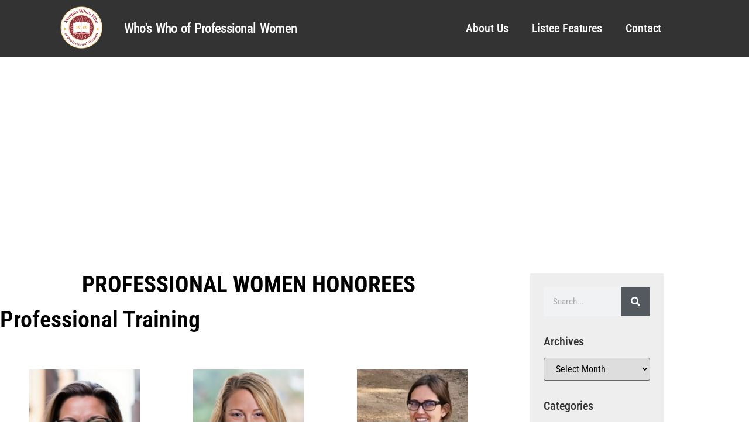

--- FILE ---
content_type: text/html; charset=UTF-8
request_url: https://whoswhoofprofessionalwomen.com/category/consulting-services/professional-training/
body_size: 31172
content:
<!doctype html>
<html lang="en-US">
<head>
	<meta charset="UTF-8">
	<meta name="viewport" content="width=device-width, initial-scale=1">
	<link rel="profile" href="https://gmpg.org/xfn/11">
	<meta name='robots' content='index, follow, max-image-preview:large, max-snippet:-1, max-video-preview:-1' />

	<!-- This site is optimized with the Yoast SEO plugin v26.8 - https://yoast.com/product/yoast-seo-wordpress/ -->
	<title>Professional Training Archives - Professional Women</title>
	<link rel="canonical" href="https://lfcdypol.elementor.cloud/category/consulting-services/professional-training/" />
	<link rel="next" href="https://lfcdypol.elementor.cloud/category/consulting-services/professional-training/page/2/" />
	<meta property="og:locale" content="en_US" />
	<meta property="og:type" content="article" />
	<meta property="og:title" content="Professional Training Archives - Professional Women" />
	<meta property="og:url" content="https://lfcdypol.elementor.cloud/category/consulting-services/professional-training/" />
	<meta property="og:site_name" content="Professional Women" />
	<meta name="twitter:card" content="summary_large_image" />
	<script type="application/ld+json" class="yoast-schema-graph">{"@context":"https://schema.org","@graph":[{"@type":"CollectionPage","@id":"https://lfcdypol.elementor.cloud/category/consulting-services/professional-training/","url":"https://lfcdypol.elementor.cloud/category/consulting-services/professional-training/","name":"Professional Training Archives - Professional Women","isPartOf":{"@id":"https://lfcdypol.elementor.cloud/#website"},"primaryImageOfPage":{"@id":"https://lfcdypol.elementor.cloud/category/consulting-services/professional-training/#primaryimage"},"image":{"@id":"https://lfcdypol.elementor.cloud/category/consulting-services/professional-training/#primaryimage"},"thumbnailUrl":"https://whoswhoofprofessionalwomen.com/wp-content/uploads/2025/03/Crishi-Monica.5645271.jpeg","breadcrumb":{"@id":"https://lfcdypol.elementor.cloud/category/consulting-services/professional-training/#breadcrumb"},"inLanguage":"en-US"},{"@type":"ImageObject","inLanguage":"en-US","@id":"https://lfcdypol.elementor.cloud/category/consulting-services/professional-training/#primaryimage","url":"https://whoswhoofprofessionalwomen.com/wp-content/uploads/2025/03/Crishi-Monica.5645271.jpeg","contentUrl":"https://whoswhoofprofessionalwomen.com/wp-content/uploads/2025/03/Crishi-Monica.5645271.jpeg","width":740,"height":900},{"@type":"BreadcrumbList","@id":"https://lfcdypol.elementor.cloud/category/consulting-services/professional-training/#breadcrumb","itemListElement":[{"@type":"ListItem","position":1,"name":"Home","item":"https://whoswhoofprofessionalwomen.com/"},{"@type":"ListItem","position":2,"name":"Consulting Services","item":"https://lfcdypol.elementor.cloud/category/consulting-services/"},{"@type":"ListItem","position":3,"name":"Professional Training"}]},{"@type":"WebSite","@id":"https://lfcdypol.elementor.cloud/#website","url":"https://lfcdypol.elementor.cloud/","name":"Professional Women","description":"","publisher":{"@id":"https://lfcdypol.elementor.cloud/#organization"},"potentialAction":[{"@type":"SearchAction","target":{"@type":"EntryPoint","urlTemplate":"https://lfcdypol.elementor.cloud/?s={search_term_string}"},"query-input":{"@type":"PropertyValueSpecification","valueRequired":true,"valueName":"search_term_string"}}],"inLanguage":"en-US"},{"@type":"Organization","@id":"https://lfcdypol.elementor.cloud/#organization","name":"Professional Women","url":"https://lfcdypol.elementor.cloud/","logo":{"@type":"ImageObject","inLanguage":"en-US","@id":"https://lfcdypol.elementor.cloud/#/schema/logo/image/","url":"https://whoswhoofprofessionalwomen.com/wp-content/uploads/2022/11/MWW-of-Pro-women.png","contentUrl":"https://whoswhoofprofessionalwomen.com/wp-content/uploads/2022/11/MWW-of-Pro-women.png","width":418,"height":418,"caption":"Professional Women"},"image":{"@id":"https://lfcdypol.elementor.cloud/#/schema/logo/image/"}}]}</script>
	<!-- / Yoast SEO plugin. -->


<link rel="alternate" type="application/rss+xml" title="Professional Women &raquo; Feed" href="https://whoswhoofprofessionalwomen.com/feed/" />
<link rel="alternate" type="application/rss+xml" title="Professional Women &raquo; Comments Feed" href="https://whoswhoofprofessionalwomen.com/comments/feed/" />
<link rel="alternate" type="application/rss+xml" title="Professional Women &raquo; Professional Training Category Feed" href="https://whoswhoofprofessionalwomen.com/category/consulting-services/professional-training/feed/" />
<style id='wp-img-auto-sizes-contain-inline-css'>
img:is([sizes=auto i],[sizes^="auto," i]){contain-intrinsic-size:3000px 1500px}
/*# sourceURL=wp-img-auto-sizes-contain-inline-css */
</style>

<link rel='stylesheet' id='genesis-blocks-style-css-css' href='https://whoswhoofprofessionalwomen.com/wp-content/plugins/genesis-blocks/dist/style-blocks.build.css?ver=1766002485' media='all' />
<style id='wp-emoji-styles-inline-css'>

	img.wp-smiley, img.emoji {
		display: inline !important;
		border: none !important;
		box-shadow: none !important;
		height: 1em !important;
		width: 1em !important;
		margin: 0 0.07em !important;
		vertical-align: -0.1em !important;
		background: none !important;
		padding: 0 !important;
	}
/*# sourceURL=wp-emoji-styles-inline-css */
</style>
<link rel='stylesheet' id='wp-block-library-css' href='https://whoswhoofprofessionalwomen.com/wp-includes/css/dist/block-library/style.min.css?ver=6.9' media='all' />
<style id='global-styles-inline-css'>
:root{--wp--preset--aspect-ratio--square: 1;--wp--preset--aspect-ratio--4-3: 4/3;--wp--preset--aspect-ratio--3-4: 3/4;--wp--preset--aspect-ratio--3-2: 3/2;--wp--preset--aspect-ratio--2-3: 2/3;--wp--preset--aspect-ratio--16-9: 16/9;--wp--preset--aspect-ratio--9-16: 9/16;--wp--preset--color--black: #000000;--wp--preset--color--cyan-bluish-gray: #abb8c3;--wp--preset--color--white: #ffffff;--wp--preset--color--pale-pink: #f78da7;--wp--preset--color--vivid-red: #cf2e2e;--wp--preset--color--luminous-vivid-orange: #ff6900;--wp--preset--color--luminous-vivid-amber: #fcb900;--wp--preset--color--light-green-cyan: #7bdcb5;--wp--preset--color--vivid-green-cyan: #00d084;--wp--preset--color--pale-cyan-blue: #8ed1fc;--wp--preset--color--vivid-cyan-blue: #0693e3;--wp--preset--color--vivid-purple: #9b51e0;--wp--preset--gradient--vivid-cyan-blue-to-vivid-purple: linear-gradient(135deg,rgb(6,147,227) 0%,rgb(155,81,224) 100%);--wp--preset--gradient--light-green-cyan-to-vivid-green-cyan: linear-gradient(135deg,rgb(122,220,180) 0%,rgb(0,208,130) 100%);--wp--preset--gradient--luminous-vivid-amber-to-luminous-vivid-orange: linear-gradient(135deg,rgb(252,185,0) 0%,rgb(255,105,0) 100%);--wp--preset--gradient--luminous-vivid-orange-to-vivid-red: linear-gradient(135deg,rgb(255,105,0) 0%,rgb(207,46,46) 100%);--wp--preset--gradient--very-light-gray-to-cyan-bluish-gray: linear-gradient(135deg,rgb(238,238,238) 0%,rgb(169,184,195) 100%);--wp--preset--gradient--cool-to-warm-spectrum: linear-gradient(135deg,rgb(74,234,220) 0%,rgb(151,120,209) 20%,rgb(207,42,186) 40%,rgb(238,44,130) 60%,rgb(251,105,98) 80%,rgb(254,248,76) 100%);--wp--preset--gradient--blush-light-purple: linear-gradient(135deg,rgb(255,206,236) 0%,rgb(152,150,240) 100%);--wp--preset--gradient--blush-bordeaux: linear-gradient(135deg,rgb(254,205,165) 0%,rgb(254,45,45) 50%,rgb(107,0,62) 100%);--wp--preset--gradient--luminous-dusk: linear-gradient(135deg,rgb(255,203,112) 0%,rgb(199,81,192) 50%,rgb(65,88,208) 100%);--wp--preset--gradient--pale-ocean: linear-gradient(135deg,rgb(255,245,203) 0%,rgb(182,227,212) 50%,rgb(51,167,181) 100%);--wp--preset--gradient--electric-grass: linear-gradient(135deg,rgb(202,248,128) 0%,rgb(113,206,126) 100%);--wp--preset--gradient--midnight: linear-gradient(135deg,rgb(2,3,129) 0%,rgb(40,116,252) 100%);--wp--preset--font-size--small: 13px;--wp--preset--font-size--medium: 20px;--wp--preset--font-size--large: 36px;--wp--preset--font-size--x-large: 42px;--wp--preset--spacing--20: 0.44rem;--wp--preset--spacing--30: 0.67rem;--wp--preset--spacing--40: 1rem;--wp--preset--spacing--50: 1.5rem;--wp--preset--spacing--60: 2.25rem;--wp--preset--spacing--70: 3.38rem;--wp--preset--spacing--80: 5.06rem;--wp--preset--shadow--natural: 6px 6px 9px rgba(0, 0, 0, 0.2);--wp--preset--shadow--deep: 12px 12px 50px rgba(0, 0, 0, 0.4);--wp--preset--shadow--sharp: 6px 6px 0px rgba(0, 0, 0, 0.2);--wp--preset--shadow--outlined: 6px 6px 0px -3px rgb(255, 255, 255), 6px 6px rgb(0, 0, 0);--wp--preset--shadow--crisp: 6px 6px 0px rgb(0, 0, 0);}:root { --wp--style--global--content-size: 800px;--wp--style--global--wide-size: 1200px; }:where(body) { margin: 0; }.wp-site-blocks > .alignleft { float: left; margin-right: 2em; }.wp-site-blocks > .alignright { float: right; margin-left: 2em; }.wp-site-blocks > .aligncenter { justify-content: center; margin-left: auto; margin-right: auto; }:where(.wp-site-blocks) > * { margin-block-start: 24px; margin-block-end: 0; }:where(.wp-site-blocks) > :first-child { margin-block-start: 0; }:where(.wp-site-blocks) > :last-child { margin-block-end: 0; }:root { --wp--style--block-gap: 24px; }:root :where(.is-layout-flow) > :first-child{margin-block-start: 0;}:root :where(.is-layout-flow) > :last-child{margin-block-end: 0;}:root :where(.is-layout-flow) > *{margin-block-start: 24px;margin-block-end: 0;}:root :where(.is-layout-constrained) > :first-child{margin-block-start: 0;}:root :where(.is-layout-constrained) > :last-child{margin-block-end: 0;}:root :where(.is-layout-constrained) > *{margin-block-start: 24px;margin-block-end: 0;}:root :where(.is-layout-flex){gap: 24px;}:root :where(.is-layout-grid){gap: 24px;}.is-layout-flow > .alignleft{float: left;margin-inline-start: 0;margin-inline-end: 2em;}.is-layout-flow > .alignright{float: right;margin-inline-start: 2em;margin-inline-end: 0;}.is-layout-flow > .aligncenter{margin-left: auto !important;margin-right: auto !important;}.is-layout-constrained > .alignleft{float: left;margin-inline-start: 0;margin-inline-end: 2em;}.is-layout-constrained > .alignright{float: right;margin-inline-start: 2em;margin-inline-end: 0;}.is-layout-constrained > .aligncenter{margin-left: auto !important;margin-right: auto !important;}.is-layout-constrained > :where(:not(.alignleft):not(.alignright):not(.alignfull)){max-width: var(--wp--style--global--content-size);margin-left: auto !important;margin-right: auto !important;}.is-layout-constrained > .alignwide{max-width: var(--wp--style--global--wide-size);}body .is-layout-flex{display: flex;}.is-layout-flex{flex-wrap: wrap;align-items: center;}.is-layout-flex > :is(*, div){margin: 0;}body .is-layout-grid{display: grid;}.is-layout-grid > :is(*, div){margin: 0;}body{padding-top: 0px;padding-right: 0px;padding-bottom: 0px;padding-left: 0px;}a:where(:not(.wp-element-button)){text-decoration: underline;}:root :where(.wp-element-button, .wp-block-button__link){background-color: #32373c;border-width: 0;color: #fff;font-family: inherit;font-size: inherit;font-style: inherit;font-weight: inherit;letter-spacing: inherit;line-height: inherit;padding-top: calc(0.667em + 2px);padding-right: calc(1.333em + 2px);padding-bottom: calc(0.667em + 2px);padding-left: calc(1.333em + 2px);text-decoration: none;text-transform: inherit;}.has-black-color{color: var(--wp--preset--color--black) !important;}.has-cyan-bluish-gray-color{color: var(--wp--preset--color--cyan-bluish-gray) !important;}.has-white-color{color: var(--wp--preset--color--white) !important;}.has-pale-pink-color{color: var(--wp--preset--color--pale-pink) !important;}.has-vivid-red-color{color: var(--wp--preset--color--vivid-red) !important;}.has-luminous-vivid-orange-color{color: var(--wp--preset--color--luminous-vivid-orange) !important;}.has-luminous-vivid-amber-color{color: var(--wp--preset--color--luminous-vivid-amber) !important;}.has-light-green-cyan-color{color: var(--wp--preset--color--light-green-cyan) !important;}.has-vivid-green-cyan-color{color: var(--wp--preset--color--vivid-green-cyan) !important;}.has-pale-cyan-blue-color{color: var(--wp--preset--color--pale-cyan-blue) !important;}.has-vivid-cyan-blue-color{color: var(--wp--preset--color--vivid-cyan-blue) !important;}.has-vivid-purple-color{color: var(--wp--preset--color--vivid-purple) !important;}.has-black-background-color{background-color: var(--wp--preset--color--black) !important;}.has-cyan-bluish-gray-background-color{background-color: var(--wp--preset--color--cyan-bluish-gray) !important;}.has-white-background-color{background-color: var(--wp--preset--color--white) !important;}.has-pale-pink-background-color{background-color: var(--wp--preset--color--pale-pink) !important;}.has-vivid-red-background-color{background-color: var(--wp--preset--color--vivid-red) !important;}.has-luminous-vivid-orange-background-color{background-color: var(--wp--preset--color--luminous-vivid-orange) !important;}.has-luminous-vivid-amber-background-color{background-color: var(--wp--preset--color--luminous-vivid-amber) !important;}.has-light-green-cyan-background-color{background-color: var(--wp--preset--color--light-green-cyan) !important;}.has-vivid-green-cyan-background-color{background-color: var(--wp--preset--color--vivid-green-cyan) !important;}.has-pale-cyan-blue-background-color{background-color: var(--wp--preset--color--pale-cyan-blue) !important;}.has-vivid-cyan-blue-background-color{background-color: var(--wp--preset--color--vivid-cyan-blue) !important;}.has-vivid-purple-background-color{background-color: var(--wp--preset--color--vivid-purple) !important;}.has-black-border-color{border-color: var(--wp--preset--color--black) !important;}.has-cyan-bluish-gray-border-color{border-color: var(--wp--preset--color--cyan-bluish-gray) !important;}.has-white-border-color{border-color: var(--wp--preset--color--white) !important;}.has-pale-pink-border-color{border-color: var(--wp--preset--color--pale-pink) !important;}.has-vivid-red-border-color{border-color: var(--wp--preset--color--vivid-red) !important;}.has-luminous-vivid-orange-border-color{border-color: var(--wp--preset--color--luminous-vivid-orange) !important;}.has-luminous-vivid-amber-border-color{border-color: var(--wp--preset--color--luminous-vivid-amber) !important;}.has-light-green-cyan-border-color{border-color: var(--wp--preset--color--light-green-cyan) !important;}.has-vivid-green-cyan-border-color{border-color: var(--wp--preset--color--vivid-green-cyan) !important;}.has-pale-cyan-blue-border-color{border-color: var(--wp--preset--color--pale-cyan-blue) !important;}.has-vivid-cyan-blue-border-color{border-color: var(--wp--preset--color--vivid-cyan-blue) !important;}.has-vivid-purple-border-color{border-color: var(--wp--preset--color--vivid-purple) !important;}.has-vivid-cyan-blue-to-vivid-purple-gradient-background{background: var(--wp--preset--gradient--vivid-cyan-blue-to-vivid-purple) !important;}.has-light-green-cyan-to-vivid-green-cyan-gradient-background{background: var(--wp--preset--gradient--light-green-cyan-to-vivid-green-cyan) !important;}.has-luminous-vivid-amber-to-luminous-vivid-orange-gradient-background{background: var(--wp--preset--gradient--luminous-vivid-amber-to-luminous-vivid-orange) !important;}.has-luminous-vivid-orange-to-vivid-red-gradient-background{background: var(--wp--preset--gradient--luminous-vivid-orange-to-vivid-red) !important;}.has-very-light-gray-to-cyan-bluish-gray-gradient-background{background: var(--wp--preset--gradient--very-light-gray-to-cyan-bluish-gray) !important;}.has-cool-to-warm-spectrum-gradient-background{background: var(--wp--preset--gradient--cool-to-warm-spectrum) !important;}.has-blush-light-purple-gradient-background{background: var(--wp--preset--gradient--blush-light-purple) !important;}.has-blush-bordeaux-gradient-background{background: var(--wp--preset--gradient--blush-bordeaux) !important;}.has-luminous-dusk-gradient-background{background: var(--wp--preset--gradient--luminous-dusk) !important;}.has-pale-ocean-gradient-background{background: var(--wp--preset--gradient--pale-ocean) !important;}.has-electric-grass-gradient-background{background: var(--wp--preset--gradient--electric-grass) !important;}.has-midnight-gradient-background{background: var(--wp--preset--gradient--midnight) !important;}.has-small-font-size{font-size: var(--wp--preset--font-size--small) !important;}.has-medium-font-size{font-size: var(--wp--preset--font-size--medium) !important;}.has-large-font-size{font-size: var(--wp--preset--font-size--large) !important;}.has-x-large-font-size{font-size: var(--wp--preset--font-size--x-large) !important;}
:root :where(.wp-block-pullquote){font-size: 1.5em;line-height: 1.6;}
/*# sourceURL=global-styles-inline-css */
</style>
<link rel='stylesheet' id='hello-elementor-css' href='https://whoswhoofprofessionalwomen.com/wp-content/themes/hello-elementor/assets/css/reset.css?ver=3.4.6' media='all' />
<link rel='stylesheet' id='hello-elementor-theme-style-css' href='https://whoswhoofprofessionalwomen.com/wp-content/themes/hello-elementor/assets/css/theme.css?ver=3.4.6' media='all' />
<link rel='stylesheet' id='hello-elementor-header-footer-css' href='https://whoswhoofprofessionalwomen.com/wp-content/themes/hello-elementor/assets/css/header-footer.css?ver=3.4.6' media='all' />
<link rel='stylesheet' id='elementor-frontend-css' href='https://whoswhoofprofessionalwomen.com/wp-content/plugins/elementor/assets/css/frontend.min.css?ver=3.34.2' media='all' />
<style id='elementor-frontend-inline-css'>
.elementor-kit-10424{--e-global-color-primary:#6EC1E4;--e-global-color-secondary:#54595F;--e-global-color-text:#7A7A7A;--e-global-color-accent:#61CE70;--e-global-typography-primary-font-family:"Roboto Condensed";--e-global-typography-primary-font-weight:600;--e-global-typography-secondary-font-family:"Roboto Condensed";--e-global-typography-secondary-font-weight:400;--e-global-typography-text-font-family:"Roboto Condensed";--e-global-typography-text-font-weight:400;--e-global-typography-accent-font-family:"Roboto Condensed";--e-global-typography-accent-font-weight:500;--e-global-typography-57d1ab2-font-family:"Roboto Condensed";font-family:"Roboto Condensed", Sans-serif;}.elementor-kit-10424 e-page-transition{background-color:#FFBC7D;}.elementor-section.elementor-section-boxed > .elementor-container{max-width:1030px;}.e-con{--container-max-width:1030px;}.elementor-widget:not(:last-child){margin-block-end:15px;}.elementor-element{--widgets-spacing:15px 15px;--widgets-spacing-row:15px;--widgets-spacing-column:15px;}{}h1.entry-title{display:var(--page-title-display);}.site-header .site-branding{flex-direction:column;align-items:stretch;}.site-header{padding-inline-end:0px;padding-inline-start:0px;}.site-footer .site-branding{flex-direction:column;align-items:stretch;}@media(max-width:1024px){.elementor-section.elementor-section-boxed > .elementor-container{max-width:1024px;}.e-con{--container-max-width:1024px;}}@media(max-width:767px){.elementor-section.elementor-section-boxed > .elementor-container{max-width:767px;}.e-con{--container-max-width:767px;}}
.elementor-10432 .elementor-element.elementor-element-163c4388:not(.elementor-motion-effects-element-type-background), .elementor-10432 .elementor-element.elementor-element-163c4388 > .elementor-motion-effects-container > .elementor-motion-effects-layer{background-color:#333333;}.elementor-10432 .elementor-element.elementor-element-163c4388 > .elementor-container{max-width:1600px;min-height:0px;}.elementor-10432 .elementor-element.elementor-element-163c4388{transition:background 0.3s, border 0.3s, border-radius 0.3s, box-shadow 0.3s;}.elementor-10432 .elementor-element.elementor-element-163c4388 > .elementor-background-overlay{transition:background 0.3s, border-radius 0.3s, opacity 0.3s;}.elementor-bc-flex-widget .elementor-10432 .elementor-element.elementor-element-6f6e42b.elementor-column .elementor-widget-wrap{align-items:center;}.elementor-10432 .elementor-element.elementor-element-6f6e42b.elementor-column.elementor-element[data-element_type="column"] > .elementor-widget-wrap.elementor-element-populated{align-content:center;align-items:center;}.elementor-10432 .elementor-element.elementor-element-6f6e42b.elementor-column > .elementor-widget-wrap{justify-content:center;}.elementor-10432 .elementor-element.elementor-element-6f6e42b > .elementor-widget-wrap > .elementor-widget:not(.elementor-widget__width-auto):not(.elementor-widget__width-initial):not(:last-child):not(.elementor-absolute){margin-block-end:10px;}.elementor-10432 .elementor-element.elementor-element-6f6e42b > .elementor-element-populated{text-align:end;}.elementor-widget-image .widget-image-caption{color:var( --e-global-color-text );font-family:var( --e-global-typography-text-font-family ), Sans-serif;font-weight:var( --e-global-typography-text-font-weight );}.elementor-bc-flex-widget .elementor-10432 .elementor-element.elementor-element-49a8563.elementor-column .elementor-widget-wrap{align-items:center;}.elementor-10432 .elementor-element.elementor-element-49a8563.elementor-column.elementor-element[data-element_type="column"] > .elementor-widget-wrap.elementor-element-populated{align-content:center;align-items:center;}.elementor-10432 .elementor-element.elementor-element-49a8563 > .elementor-element-populated{margin:15px 15px 15px 15px;--e-column-margin-right:15px;--e-column-margin-left:15px;}.elementor-widget-heading .elementor-heading-title{font-family:var( --e-global-typography-primary-font-family ), Sans-serif;font-weight:var( --e-global-typography-primary-font-weight );color:var( --e-global-color-primary );}.elementor-10432 .elementor-element.elementor-element-a42fd2f{text-align:start;}.elementor-10432 .elementor-element.elementor-element-a42fd2f .elementor-heading-title{font-family:"Roboto Condensed", Sans-serif;font-size:23px;font-weight:500;line-height:21px;letter-spacing:-0.7px;word-spacing:2px;color:#FFFFFF;}.elementor-bc-flex-widget .elementor-10432 .elementor-element.elementor-element-22dc1a2f.elementor-column .elementor-widget-wrap{align-items:center;}.elementor-10432 .elementor-element.elementor-element-22dc1a2f.elementor-column.elementor-element[data-element_type="column"] > .elementor-widget-wrap.elementor-element-populated{align-content:center;align-items:center;}.elementor-10432 .elementor-element.elementor-element-22dc1a2f > .elementor-element-populated{margin:0px 0px 0px 0px;--e-column-margin-right:0px;--e-column-margin-left:0px;}.elementor-widget-nav-menu .elementor-nav-menu .elementor-item{font-family:var( --e-global-typography-primary-font-family ), Sans-serif;font-weight:var( --e-global-typography-primary-font-weight );}.elementor-widget-nav-menu .elementor-nav-menu--main .elementor-item{color:var( --e-global-color-text );fill:var( --e-global-color-text );}.elementor-widget-nav-menu .elementor-nav-menu--main .elementor-item:hover,
					.elementor-widget-nav-menu .elementor-nav-menu--main .elementor-item.elementor-item-active,
					.elementor-widget-nav-menu .elementor-nav-menu--main .elementor-item.highlighted,
					.elementor-widget-nav-menu .elementor-nav-menu--main .elementor-item:focus{color:var( --e-global-color-accent );fill:var( --e-global-color-accent );}.elementor-widget-nav-menu .elementor-nav-menu--main:not(.e--pointer-framed) .elementor-item:before,
					.elementor-widget-nav-menu .elementor-nav-menu--main:not(.e--pointer-framed) .elementor-item:after{background-color:var( --e-global-color-accent );}.elementor-widget-nav-menu .e--pointer-framed .elementor-item:before,
					.elementor-widget-nav-menu .e--pointer-framed .elementor-item:after{border-color:var( --e-global-color-accent );}.elementor-widget-nav-menu{--e-nav-menu-divider-color:var( --e-global-color-text );}.elementor-widget-nav-menu .elementor-nav-menu--dropdown .elementor-item, .elementor-widget-nav-menu .elementor-nav-menu--dropdown  .elementor-sub-item{font-family:var( --e-global-typography-accent-font-family ), Sans-serif;font-weight:var( --e-global-typography-accent-font-weight );}.elementor-10432 .elementor-element.elementor-element-24b5072 .elementor-menu-toggle{margin:0 auto;}.elementor-10432 .elementor-element.elementor-element-24b5072 .elementor-nav-menu .elementor-item{font-family:"Roboto Condensed", Sans-serif;font-size:20px;font-weight:500;line-height:37px;letter-spacing:-0.1px;}.elementor-10432 .elementor-element.elementor-element-24b5072 .elementor-nav-menu--main .elementor-item{color:#FFFFFF;fill:#FFFFFF;}.elementor-10432 .elementor-element.elementor-element-24b5072 .elementor-nav-menu--main .elementor-item:hover,
					.elementor-10432 .elementor-element.elementor-element-24b5072 .elementor-nav-menu--main .elementor-item.elementor-item-active,
					.elementor-10432 .elementor-element.elementor-element-24b5072 .elementor-nav-menu--main .elementor-item.highlighted,
					.elementor-10432 .elementor-element.elementor-element-24b5072 .elementor-nav-menu--main .elementor-item:focus{color:#ECB800;fill:#ECB800;}.elementor-10432 .elementor-element.elementor-element-24b5072 .elementor-nav-menu--dropdown .elementor-item, .elementor-10432 .elementor-element.elementor-element-24b5072 .elementor-nav-menu--dropdown  .elementor-sub-item{font-family:"Roboto Condensed", Sans-serif;font-weight:500;}.elementor-10432 .elementor-element.elementor-element-24b5072 .elementor-nav-menu--dropdown{border-style:none;}.elementor-10432 .elementor-element.elementor-element-24b5072 .elementor-nav-menu--dropdown li:not(:last-child){border-style:none;border-bottom-width:0px;}.elementor-10432 .elementor-element.elementor-element-24b5072 div.elementor-menu-toggle{color:#FFFFFF;}.elementor-10432 .elementor-element.elementor-element-24b5072 div.elementor-menu-toggle svg{fill:#FFFFFF;}.elementor-theme-builder-content-area{height:400px;}.elementor-location-header:before, .elementor-location-footer:before{content:"";display:table;clear:both;}@media(min-width:768px){.elementor-10432 .elementor-element.elementor-element-66387cd{width:7.014%;}.elementor-10432 .elementor-element.elementor-element-6f6e42b{width:7.588%;}.elementor-10432 .elementor-element.elementor-element-49a8563{width:35.923%;}.elementor-10432 .elementor-element.elementor-element-22dc1a2f{width:49.475%;}}@media(max-width:1024px){.elementor-10432 .elementor-element.elementor-element-163c4388{padding:30px 20px 30px 20px;}.elementor-10432 .elementor-element.elementor-element-24b5072 .elementor-nav-menu--dropdown a{padding-left:25px;padding-right:25px;padding-top:20px;padding-bottom:20px;}.elementor-10432 .elementor-element.elementor-element-24b5072 .elementor-nav-menu--main > .elementor-nav-menu > li > .elementor-nav-menu--dropdown, .elementor-10432 .elementor-element.elementor-element-24b5072 .elementor-nav-menu__container.elementor-nav-menu--dropdown{margin-top:25px !important;}}@media(max-width:767px){.elementor-10432 .elementor-element.elementor-element-163c4388 > .elementor-container{max-width:1600px;}.elementor-10432 .elementor-element.elementor-element-163c4388{padding:0px 0px 0px 0px;}.elementor-10432 .elementor-element.elementor-element-6f6e42b{width:100%;}.elementor-10432 .elementor-element.elementor-element-3105dd8{text-align:center;}.elementor-10432 .elementor-element.elementor-element-a42fd2f > .elementor-widget-container{margin:0px 0px 0px 0px;padding:0px 0px 0px 0px;}.elementor-10432 .elementor-element.elementor-element-a42fd2f{text-align:center;}.elementor-10432 .elementor-element.elementor-element-a42fd2f .elementor-heading-title{font-size:16px;line-height:0.2em;letter-spacing:0px;word-spacing:0.1em;}.elementor-10432 .elementor-element.elementor-element-22dc1a2f{width:100%;}.elementor-10432 .elementor-element.elementor-element-22dc1a2f > .elementor-widget-wrap > .elementor-widget:not(.elementor-widget__width-auto):not(.elementor-widget__width-initial):not(:last-child):not(.elementor-absolute){margin-block-end:0px;}.elementor-10432 .elementor-element.elementor-element-24b5072 .elementor-nav-menu--main .elementor-item{padding-left:0px;padding-right:0px;}.elementor-10432 .elementor-element.elementor-element-24b5072{--e-nav-menu-horizontal-menu-item-margin:calc( 0px / 2 );}.elementor-10432 .elementor-element.elementor-element-24b5072 .elementor-nav-menu--main:not(.elementor-nav-menu--layout-horizontal) .elementor-nav-menu > li:not(:last-child){margin-bottom:0px;}.elementor-10432 .elementor-element.elementor-element-24b5072 .elementor-nav-menu--dropdown a{padding-left:20px;padding-right:20px;padding-top:26px;padding-bottom:26px;}.elementor-10432 .elementor-element.elementor-element-24b5072 .elementor-nav-menu--main > .elementor-nav-menu > li > .elementor-nav-menu--dropdown, .elementor-10432 .elementor-element.elementor-element-24b5072 .elementor-nav-menu__container.elementor-nav-menu--dropdown{margin-top:7px !important;}}
.elementor-15552 .elementor-element.elementor-element-6d921c90:not(.elementor-motion-effects-element-type-background), .elementor-15552 .elementor-element.elementor-element-6d921c90 > .elementor-motion-effects-container > .elementor-motion-effects-layer{background-color:#333333;}.elementor-15552 .elementor-element.elementor-element-6d921c90 > .elementor-container{max-width:1600px;}.elementor-15552 .elementor-element.elementor-element-6d921c90{transition:background 0.3s, border 0.3s, border-radius 0.3s, box-shadow 0.3s;padding:25px 0px 25px 0px;}.elementor-15552 .elementor-element.elementor-element-6d921c90 > .elementor-background-overlay{transition:background 0.3s, border-radius 0.3s, opacity 0.3s;}.elementor-15552 .elementor-element.elementor-element-191c886c > .elementor-element-populated{margin:0px 0px 0px 0px;--e-column-margin-right:0px;--e-column-margin-left:0px;padding:0px 0px 0px 0px;}.elementor-widget-search-form input[type="search"].elementor-search-form__input{font-family:var( --e-global-typography-text-font-family ), Sans-serif;font-weight:var( --e-global-typography-text-font-weight );}.elementor-widget-search-form .elementor-search-form__input,
					.elementor-widget-search-form .elementor-search-form__icon,
					.elementor-widget-search-form .elementor-lightbox .dialog-lightbox-close-button,
					.elementor-widget-search-form .elementor-lightbox .dialog-lightbox-close-button:hover,
					.elementor-widget-search-form.elementor-search-form--skin-full_screen input[type="search"].elementor-search-form__input{color:var( --e-global-color-text );fill:var( --e-global-color-text );}.elementor-widget-search-form .elementor-search-form__submit{font-family:var( --e-global-typography-text-font-family ), Sans-serif;font-weight:var( --e-global-typography-text-font-weight );background-color:var( --e-global-color-secondary );}.elementor-15552 .elementor-element.elementor-element-3e64bcc7 .elementor-search-form__container{min-height:40px;}.elementor-15552 .elementor-element.elementor-element-3e64bcc7 .elementor-search-form__submit{min-width:40px;}body:not(.rtl) .elementor-15552 .elementor-element.elementor-element-3e64bcc7 .elementor-search-form__icon{padding-left:calc(40px / 3);}body.rtl .elementor-15552 .elementor-element.elementor-element-3e64bcc7 .elementor-search-form__icon{padding-right:calc(40px / 3);}.elementor-15552 .elementor-element.elementor-element-3e64bcc7 .elementor-search-form__input, .elementor-15552 .elementor-element.elementor-element-3e64bcc7.elementor-search-form--button-type-text .elementor-search-form__submit{padding-left:calc(40px / 3);padding-right:calc(40px / 3);}.elementor-15552 .elementor-element.elementor-element-3e64bcc7 .elementor-search-form__input,
					.elementor-15552 .elementor-element.elementor-element-3e64bcc7 .elementor-search-form__icon,
					.elementor-15552 .elementor-element.elementor-element-3e64bcc7 .elementor-lightbox .dialog-lightbox-close-button,
					.elementor-15552 .elementor-element.elementor-element-3e64bcc7 .elementor-lightbox .dialog-lightbox-close-button:hover,
					.elementor-15552 .elementor-element.elementor-element-3e64bcc7.elementor-search-form--skin-full_screen input[type="search"].elementor-search-form__input{color:#FFFFFF;fill:#FFFFFF;}.elementor-15552 .elementor-element.elementor-element-3e64bcc7:not(.elementor-search-form--skin-full_screen) .elementor-search-form__container{background-color:#02010100;border-radius:3px;}.elementor-15552 .elementor-element.elementor-element-3e64bcc7.elementor-search-form--skin-full_screen input[type="search"].elementor-search-form__input{background-color:#02010100;border-radius:3px;}.elementor-widget-divider{--divider-color:var( --e-global-color-secondary );}.elementor-widget-divider .elementor-divider__text{color:var( --e-global-color-secondary );font-family:var( --e-global-typography-secondary-font-family ), Sans-serif;font-weight:var( --e-global-typography-secondary-font-weight );}.elementor-widget-divider.elementor-view-stacked .elementor-icon{background-color:var( --e-global-color-secondary );}.elementor-widget-divider.elementor-view-framed .elementor-icon, .elementor-widget-divider.elementor-view-default .elementor-icon{color:var( --e-global-color-secondary );border-color:var( --e-global-color-secondary );}.elementor-widget-divider.elementor-view-framed .elementor-icon, .elementor-widget-divider.elementor-view-default .elementor-icon svg{fill:var( --e-global-color-secondary );}.elementor-15552 .elementor-element.elementor-element-2ebd2b9b{--divider-border-style:solid;--divider-color:#EBBC00;--divider-border-width:1px;}.elementor-15552 .elementor-element.elementor-element-2ebd2b9b .elementor-divider-separator{width:100%;}.elementor-15552 .elementor-element.elementor-element-2ebd2b9b .elementor-divider{padding-block-start:15px;padding-block-end:15px;}.elementor-15552 .elementor-element.elementor-element-4cfdd6c9{padding:10px 10px 10px 10px;}.elementor-15552 .elementor-element.elementor-element-150cb071 > .elementor-widget-wrap > .elementor-widget:not(.elementor-widget__width-auto):not(.elementor-widget__width-initial):not(:last-child):not(.elementor-absolute){margin-block-end:20px;}.elementor-15552 .elementor-element.elementor-element-150cb071 > .elementor-element-populated{padding:8px 0px 0px 13px;}.elementor-15552 .elementor-element.elementor-element-150cb071{z-index:6;}.elementor-widget-heading .elementor-heading-title{font-family:var( --e-global-typography-primary-font-family ), Sans-serif;font-weight:var( --e-global-typography-primary-font-weight );color:var( --e-global-color-primary );}.elementor-15552 .elementor-element.elementor-element-44b595fb .elementor-heading-title{font-family:"Roboto Condensed", Sans-serif;font-size:20px;font-weight:500;line-height:1.5px;color:#FFFFFF;}.elementor-widget-text-editor{font-family:var( --e-global-typography-text-font-family ), Sans-serif;font-weight:var( --e-global-typography-text-font-weight );color:var( --e-global-color-text );}.elementor-widget-text-editor.elementor-drop-cap-view-stacked .elementor-drop-cap{background-color:var( --e-global-color-primary );}.elementor-widget-text-editor.elementor-drop-cap-view-framed .elementor-drop-cap, .elementor-widget-text-editor.elementor-drop-cap-view-default .elementor-drop-cap{color:var( --e-global-color-primary );border-color:var( --e-global-color-primary );}.elementor-15552 .elementor-element.elementor-element-767b69d8{font-family:"Roboto Condensed", Sans-serif;font-size:14px;font-weight:400;color:#FFFFFF;}.elementor-15552 .elementor-element.elementor-element-68e851a6 .elementor-repeater-item-4e0cd22.elementor-social-icon{background-color:#1B44DA;}.elementor-15552 .elementor-element.elementor-element-68e851a6{--grid-template-columns:repeat(0, auto);--icon-size:15px;--grid-column-gap:5px;--grid-row-gap:0px;}.elementor-15552 .elementor-element.elementor-element-68e851a6 .elementor-widget-container{text-align:left;}.elementor-15552 .elementor-element.elementor-element-3a84bb59 .elementor-heading-title{font-family:"Roboto Condensed", Sans-serif;font-size:20px;font-weight:500;line-height:1.5px;color:#FFFFFF;}.elementor-15552 .elementor-element.elementor-element-254db4f8{text-align:start;font-family:"Roboto Condensed", Sans-serif;font-size:14px;font-weight:400;color:#FFFFFF;}.elementor-15552 .elementor-element.elementor-element-7a0e8cd > .elementor-element-populated{padding:8px 0px 0px 0px;}.elementor-15552 .elementor-element.elementor-element-7efbbe4e .elementor-heading-title{font-family:"Roboto Condensed", Sans-serif;font-size:20px;font-weight:500;line-height:1.5px;color:#FFFFFF;}.elementor-widget-icon-list .elementor-icon-list-item:not(:last-child):after{border-color:var( --e-global-color-text );}.elementor-widget-icon-list .elementor-icon-list-icon i{color:var( --e-global-color-primary );}.elementor-widget-icon-list .elementor-icon-list-icon svg{fill:var( --e-global-color-primary );}.elementor-widget-icon-list .elementor-icon-list-item > .elementor-icon-list-text, .elementor-widget-icon-list .elementor-icon-list-item > a{font-family:var( --e-global-typography-text-font-family ), Sans-serif;font-weight:var( --e-global-typography-text-font-weight );}.elementor-widget-icon-list .elementor-icon-list-text{color:var( --e-global-color-secondary );}.elementor-15552 .elementor-element.elementor-element-1b37113a{width:var( --container-widget-width, 76.254% );max-width:76.254%;--container-widget-width:76.254%;--container-widget-flex-grow:0;--e-icon-list-icon-size:0px;--icon-vertical-offset:0px;}.elementor-15552 .elementor-element.elementor-element-1b37113a .elementor-icon-list-items:not(.elementor-inline-items) .elementor-icon-list-item:not(:last-child){padding-block-end:calc(15px/2);}.elementor-15552 .elementor-element.elementor-element-1b37113a .elementor-icon-list-items:not(.elementor-inline-items) .elementor-icon-list-item:not(:first-child){margin-block-start:calc(15px/2);}.elementor-15552 .elementor-element.elementor-element-1b37113a .elementor-icon-list-items.elementor-inline-items .elementor-icon-list-item{margin-inline:calc(15px/2);}.elementor-15552 .elementor-element.elementor-element-1b37113a .elementor-icon-list-items.elementor-inline-items{margin-inline:calc(-15px/2);}.elementor-15552 .elementor-element.elementor-element-1b37113a .elementor-icon-list-items.elementor-inline-items .elementor-icon-list-item:after{inset-inline-end:calc(-15px/2);}.elementor-15552 .elementor-element.elementor-element-1b37113a .elementor-icon-list-icon i{color:#000000;transition:color 0.3s;}.elementor-15552 .elementor-element.elementor-element-1b37113a .elementor-icon-list-icon svg{fill:#000000;transition:fill 0.3s;}.elementor-15552 .elementor-element.elementor-element-1b37113a .elementor-icon-list-icon{padding-inline-end:0px;}.elementor-15552 .elementor-element.elementor-element-1b37113a .elementor-icon-list-item > .elementor-icon-list-text, .elementor-15552 .elementor-element.elementor-element-1b37113a .elementor-icon-list-item > a{font-family:"Roboto Condensed", Sans-serif;font-size:14px;font-weight:400;}.elementor-15552 .elementor-element.elementor-element-1b37113a .elementor-icon-list-text{color:#FFFFFF;transition:color 0.3s;}.elementor-15552 .elementor-element.elementor-element-1b37113a .elementor-icon-list-item:hover .elementor-icon-list-text{color:#EBBC00;}.elementor-15552 .elementor-element.elementor-element-5401b81d .elementor-heading-title{font-family:"Roboto Condensed", Sans-serif;font-size:20px;font-weight:500;line-height:1.5px;color:#FFFFFF;}.elementor-15552 .elementor-element.elementor-element-4793b34b{width:var( --container-widget-width, 97.283% );max-width:97.283%;--container-widget-width:97.283%;--container-widget-flex-grow:0;--e-icon-list-icon-size:0px;--icon-vertical-offset:0px;}.elementor-15552 .elementor-element.elementor-element-4793b34b .elementor-icon-list-items:not(.elementor-inline-items) .elementor-icon-list-item:not(:last-child){padding-block-end:calc(15px/2);}.elementor-15552 .elementor-element.elementor-element-4793b34b .elementor-icon-list-items:not(.elementor-inline-items) .elementor-icon-list-item:not(:first-child){margin-block-start:calc(15px/2);}.elementor-15552 .elementor-element.elementor-element-4793b34b .elementor-icon-list-items.elementor-inline-items .elementor-icon-list-item{margin-inline:calc(15px/2);}.elementor-15552 .elementor-element.elementor-element-4793b34b .elementor-icon-list-items.elementor-inline-items{margin-inline:calc(-15px/2);}.elementor-15552 .elementor-element.elementor-element-4793b34b .elementor-icon-list-items.elementor-inline-items .elementor-icon-list-item:after{inset-inline-end:calc(-15px/2);}.elementor-15552 .elementor-element.elementor-element-4793b34b .elementor-icon-list-icon i{color:#000000;transition:color 0.3s;}.elementor-15552 .elementor-element.elementor-element-4793b34b .elementor-icon-list-icon svg{fill:#000000;transition:fill 0.3s;}.elementor-15552 .elementor-element.elementor-element-4793b34b .elementor-icon-list-icon{padding-inline-end:0px;}.elementor-15552 .elementor-element.elementor-element-4793b34b .elementor-icon-list-item > .elementor-icon-list-text, .elementor-15552 .elementor-element.elementor-element-4793b34b .elementor-icon-list-item > a{font-family:"Roboto Condensed", Sans-serif;font-size:14px;font-weight:400;}.elementor-15552 .elementor-element.elementor-element-4793b34b .elementor-icon-list-text{color:#FFFFFF;transition:color 0.3s;}.elementor-15552 .elementor-element.elementor-element-4793b34b .elementor-icon-list-item:hover .elementor-icon-list-text{color:#EBBC00;}.elementor-15552 .elementor-element.elementor-element-103a1ee .elementor-heading-title{font-family:"Roboto Condensed", Sans-serif;font-size:20px;font-weight:500;line-height:1.5px;color:#FFFFFF;}.elementor-15552 .elementor-element.elementor-element-138d086f{width:var( --container-widget-width, 76.22% );max-width:76.22%;--container-widget-width:76.22%;--container-widget-flex-grow:0;--e-icon-list-icon-size:0px;--icon-vertical-offset:0px;}.elementor-15552 .elementor-element.elementor-element-138d086f .elementor-icon-list-items:not(.elementor-inline-items) .elementor-icon-list-item:not(:last-child){padding-block-end:calc(15px/2);}.elementor-15552 .elementor-element.elementor-element-138d086f .elementor-icon-list-items:not(.elementor-inline-items) .elementor-icon-list-item:not(:first-child){margin-block-start:calc(15px/2);}.elementor-15552 .elementor-element.elementor-element-138d086f .elementor-icon-list-items.elementor-inline-items .elementor-icon-list-item{margin-inline:calc(15px/2);}.elementor-15552 .elementor-element.elementor-element-138d086f .elementor-icon-list-items.elementor-inline-items{margin-inline:calc(-15px/2);}.elementor-15552 .elementor-element.elementor-element-138d086f .elementor-icon-list-items.elementor-inline-items .elementor-icon-list-item:after{inset-inline-end:calc(-15px/2);}.elementor-15552 .elementor-element.elementor-element-138d086f .elementor-icon-list-icon i{color:#000000;transition:color 0.3s;}.elementor-15552 .elementor-element.elementor-element-138d086f .elementor-icon-list-icon svg{fill:#000000;transition:fill 0.3s;}.elementor-15552 .elementor-element.elementor-element-138d086f .elementor-icon-list-icon{padding-inline-end:0px;}.elementor-15552 .elementor-element.elementor-element-138d086f .elementor-icon-list-item > .elementor-icon-list-text, .elementor-15552 .elementor-element.elementor-element-138d086f .elementor-icon-list-item > a{font-family:"Roboto Condensed", Sans-serif;font-size:14px;font-weight:400;}.elementor-15552 .elementor-element.elementor-element-138d086f .elementor-icon-list-text{color:#FFFFFF;transition:color 0.3s;}.elementor-15552 .elementor-element.elementor-element-138d086f .elementor-icon-list-item:hover .elementor-icon-list-text{color:#EBBC00;}.elementor-15552 .elementor-element.elementor-element-51934c5e{--spacer-size:10px;}.elementor-15552 .elementor-element.elementor-element-1e96b1b2 > .elementor-container > .elementor-column > .elementor-widget-wrap{align-content:center;align-items:center;}.elementor-15552 .elementor-element.elementor-element-1e96b1b2:not(.elementor-motion-effects-element-type-background), .elementor-15552 .elementor-element.elementor-element-1e96b1b2 > .elementor-motion-effects-container > .elementor-motion-effects-layer{background-color:#7A7A7A;}.elementor-15552 .elementor-element.elementor-element-1e96b1b2 > .elementor-container{min-height:50px;}.elementor-15552 .elementor-element.elementor-element-1e96b1b2{transition:background 0.3s, border 0.3s, border-radius 0.3s, box-shadow 0.3s;}.elementor-15552 .elementor-element.elementor-element-1e96b1b2 > .elementor-background-overlay{transition:background 0.3s, border-radius 0.3s, opacity 0.3s;}.elementor-bc-flex-widget .elementor-15552 .elementor-element.elementor-element-13834d4.elementor-column .elementor-widget-wrap{align-items:center;}.elementor-15552 .elementor-element.elementor-element-13834d4.elementor-column.elementor-element[data-element_type="column"] > .elementor-widget-wrap.elementor-element-populated{align-content:center;align-items:center;}.elementor-15552 .elementor-element.elementor-element-7147a81b .elementor-heading-title{font-family:"Roboto Condensed", Sans-serif;font-size:14px;font-weight:400;line-height:1.5px;color:#FFFFFF;}.elementor-theme-builder-content-area{height:400px;}.elementor-location-header:before, .elementor-location-footer:before{content:"";display:table;clear:both;}@media(min-width:768px){.elementor-15552 .elementor-element.elementor-element-191c886c{width:100%;}.elementor-15552 .elementor-element.elementor-element-752fcf81{width:23.975%;}.elementor-15552 .elementor-element.elementor-element-62d02275{width:51.712%;}.elementor-15552 .elementor-element.elementor-element-7cff7b{width:23.979%;}.elementor-15552 .elementor-element.elementor-element-150cb071{width:20%;}.elementor-15552 .elementor-element.elementor-element-7b5df0cc{width:20%;}.elementor-15552 .elementor-element.elementor-element-3f5373bd{width:7.746%;}.elementor-15552 .elementor-element.elementor-element-7a0e8cd{width:16.06%;}.elementor-15552 .elementor-element.elementor-element-4b085aa7{width:18.416%;}.elementor-15552 .elementor-element.elementor-element-4225c0bc{width:16.428%;}.elementor-15552 .elementor-element.elementor-element-13834d4{width:30.19%;}.elementor-15552 .elementor-element.elementor-element-87d3467{width:69.81%;}}@media(max-width:1024px){.elementor-15552 .elementor-element.elementor-element-6d921c90{padding:25px 20px 25px 20px;}}@media(max-width:767px){.elementor-15552 .elementor-element.elementor-element-6d921c90{padding:20px 20px 20px 20px;}.elementor-15552 .elementor-element.elementor-element-7b5df0cc > .elementor-element-populated{padding:13px 0px 0px 13px;}.elementor-15552 .elementor-element.elementor-element-254db4f8{font-size:3px;}.elementor-15552 .elementor-element.elementor-element-7a0e8cd > .elementor-element-populated{padding:13px 0px 0px 13px;}.elementor-15552 .elementor-element.elementor-element-4b085aa7 > .elementor-element-populated{padding:13px 0px 0px 13px;}.elementor-15552 .elementor-element.elementor-element-4225c0bc > .elementor-element-populated{padding:13px 0px 0px 13px;}}
.elementor-10463 .elementor-element.elementor-element-52378ab6 > .elementor-container > .elementor-column > .elementor-widget-wrap{align-content:center;align-items:center;}.elementor-10463 .elementor-element.elementor-element-52378ab6 > .elementor-background-overlay{background-image:url("https://whoswhoofprofessionalwomen.com/wp-content/uploads/2022/11/Shutterstock_2224453429-3-e1709566893537.jpg");background-position:top center;background-repeat:no-repeat;background-size:cover;opacity:0.74;transition:background 0.3s, border-radius 0.3s, opacity 0.3s;}.elementor-10463 .elementor-element.elementor-element-52378ab6 > .elementor-container{max-width:1600px;min-height:330px;}.elementor-10463 .elementor-element.elementor-element-52378ab6{transition:background 0.3s, border 0.3s, border-radius 0.3s, box-shadow 0.3s;}.elementor-10463 .elementor-element.elementor-element-d95e32c{--spacer-size:50px;}.elementor-10463 .elementor-element.elementor-element-3c09b815 > .elementor-container > .elementor-column > .elementor-widget-wrap{align-content:flex-start;align-items:flex-start;}.elementor-10463 .elementor-element.elementor-element-3c09b815 > .elementor-container{max-width:1134px;}.elementor-10463 .elementor-element.elementor-element-3c09b815{margin-top:40px;margin-bottom:40px;padding:0px 0px 0px 0px;}.elementor-bc-flex-widget .elementor-10463 .elementor-element.elementor-element-549377ca.elementor-column .elementor-widget-wrap{align-items:center;}.elementor-10463 .elementor-element.elementor-element-549377ca.elementor-column.elementor-element[data-element_type="column"] > .elementor-widget-wrap.elementor-element-populated{align-content:center;align-items:center;}.elementor-10463 .elementor-element.elementor-element-549377ca.elementor-column > .elementor-widget-wrap{justify-content:center;}.elementor-10463 .elementor-element.elementor-element-549377ca > .elementor-widget-wrap > .elementor-widget:not(.elementor-widget__width-auto):not(.elementor-widget__width-initial):not(:last-child):not(.elementor-absolute){margin-block-end:20px;}.elementor-widget-heading .elementor-heading-title{font-family:var( --e-global-typography-primary-font-family ), Sans-serif;font-weight:var( --e-global-typography-primary-font-weight );color:var( --e-global-color-primary );}.elementor-10463 .elementor-element.elementor-element-6fa40490{text-align:center;}.elementor-10463 .elementor-element.elementor-element-6fa40490 .elementor-heading-title{font-family:"Roboto Condensed", Sans-serif;font-size:39px;font-weight:700;text-transform:uppercase;-webkit-text-stroke-width:0px;stroke-width:0px;-webkit-text-stroke-color:#000000;stroke:#000000;text-shadow:0px 0px 6px rgba(255, 255, 255, 0.99);color:#000000;}.elementor-widget-theme-archive-title .elementor-heading-title{font-family:var( --e-global-typography-primary-font-family ), Sans-serif;font-weight:var( --e-global-typography-primary-font-weight );color:var( --e-global-color-primary );}.elementor-10463 .elementor-element.elementor-element-6210b8c .elementor-heading-title{font-family:"Roboto Condensed", Sans-serif;font-weight:600;color:#000000;}.elementor-10463 .elementor-element.elementor-element-b2278e6{--spacer-size:25px;}.elementor-widget-archive-posts .elementor-button{background-color:var( --e-global-color-accent );font-family:var( --e-global-typography-accent-font-family ), Sans-serif;font-weight:var( --e-global-typography-accent-font-weight );}.elementor-widget-archive-posts .elementor-post__title, .elementor-widget-archive-posts .elementor-post__title a{color:var( --e-global-color-secondary );font-family:var( --e-global-typography-primary-font-family ), Sans-serif;font-weight:var( --e-global-typography-primary-font-weight );}.elementor-widget-archive-posts .elementor-post__meta-data{font-family:var( --e-global-typography-secondary-font-family ), Sans-serif;font-weight:var( --e-global-typography-secondary-font-weight );}.elementor-widget-archive-posts .elementor-post__excerpt p{font-family:var( --e-global-typography-text-font-family ), Sans-serif;font-weight:var( --e-global-typography-text-font-weight );}.elementor-widget-archive-posts .elementor-post__read-more{color:var( --e-global-color-accent );}.elementor-widget-archive-posts a.elementor-post__read-more{font-family:var( --e-global-typography-accent-font-family ), Sans-serif;font-weight:var( --e-global-typography-accent-font-weight );}.elementor-widget-archive-posts .elementor-post__card .elementor-post__badge{background-color:var( --e-global-color-accent );font-family:var( --e-global-typography-accent-font-family ), Sans-serif;font-weight:var( --e-global-typography-accent-font-weight );}.elementor-widget-archive-posts .elementor-pagination{font-family:var( --e-global-typography-secondary-font-family ), Sans-serif;font-weight:var( --e-global-typography-secondary-font-weight );}.elementor-widget-archive-posts .e-load-more-message{font-family:var( --e-global-typography-secondary-font-family ), Sans-serif;font-weight:var( --e-global-typography-secondary-font-weight );}.elementor-widget-archive-posts .elementor-posts-nothing-found{color:var( --e-global-color-text );font-family:var( --e-global-typography-text-font-family ), Sans-serif;font-weight:var( --e-global-typography-text-font-weight );}.elementor-10463 .elementor-element.elementor-element-21e5840f{--item-display:flex;--read-more-alignment:1;--grid-row-gap:35px;width:var( --container-widget-width, 95.196% );max-width:95.196%;--container-widget-width:95.196%;--container-widget-flex-grow:0;--grid-column-gap:30px;}.elementor-10463 .elementor-element.elementor-element-21e5840f .elementor-posts-container .elementor-post__thumbnail{padding-bottom:calc( 1.44 * 100% );}.elementor-10463 .elementor-element.elementor-element-21e5840f:after{content:"1.44";}.elementor-10463 .elementor-element.elementor-element-21e5840f .elementor-post__thumbnail__link{width:76%;}.elementor-10463 .elementor-element.elementor-element-21e5840f .elementor-post__meta-data span + span:before{content:"///";}.elementor-10463 .elementor-element.elementor-element-21e5840f.elementor-posts--thumbnail-left .elementor-post__thumbnail__link{margin-right:20px;}.elementor-10463 .elementor-element.elementor-element-21e5840f.elementor-posts--thumbnail-right .elementor-post__thumbnail__link{margin-left:20px;}.elementor-10463 .elementor-element.elementor-element-21e5840f.elementor-posts--thumbnail-top .elementor-post__thumbnail__link{margin-bottom:20px;}.elementor-10463 .elementor-element.elementor-element-21e5840f .elementor-post__title, .elementor-10463 .elementor-element.elementor-element-21e5840f .elementor-post__title a{font-family:"Roboto Condensed", Sans-serif;font-weight:600;}.elementor-10463 .elementor-element.elementor-element-21e5840f .elementor-post__meta-data{color:#000000;font-family:"Roboto Condensed", Sans-serif;font-size:14px;font-weight:400;}.elementor-10463 .elementor-element.elementor-element-21e5840f .elementor-post__excerpt p{font-family:"Roboto Condensed", Sans-serif;font-size:17px;font-weight:400;}.elementor-10463 .elementor-element.elementor-element-21e5840f .elementor-post__read-more{color:#E2C766;}.elementor-10463 .elementor-element.elementor-element-21e5840f a.elementor-post__read-more{font-family:"Roboto Condensed", Sans-serif;font-size:19px;font-weight:500;}.elementor-10463 .elementor-element.elementor-element-21e5840f .elementor-pagination{text-align:center;}.elementor-10463 .elementor-element.elementor-element-21e5840f .elementor-pagination .page-numbers:not(.dots){color:#000000;}body:not(.rtl) .elementor-10463 .elementor-element.elementor-element-21e5840f .elementor-pagination .page-numbers:not(:first-child){margin-left:calc( 10px/2 );}body:not(.rtl) .elementor-10463 .elementor-element.elementor-element-21e5840f .elementor-pagination .page-numbers:not(:last-child){margin-right:calc( 10px/2 );}body.rtl .elementor-10463 .elementor-element.elementor-element-21e5840f .elementor-pagination .page-numbers:not(:first-child){margin-right:calc( 10px/2 );}body.rtl .elementor-10463 .elementor-element.elementor-element-21e5840f .elementor-pagination .page-numbers:not(:last-child){margin-left:calc( 10px/2 );}.elementor-10463 .elementor-element.elementor-element-565c253f:not(.elementor-motion-effects-element-type-background) > .elementor-widget-wrap, .elementor-10463 .elementor-element.elementor-element-565c253f > .elementor-widget-wrap > .elementor-motion-effects-container > .elementor-motion-effects-layer{background-color:#eeeeee;}.elementor-bc-flex-widget .elementor-10463 .elementor-element.elementor-element-565c253f.elementor-column .elementor-widget-wrap{align-items:flex-start;}.elementor-10463 .elementor-element.elementor-element-565c253f.elementor-column.elementor-element[data-element_type="column"] > .elementor-widget-wrap.elementor-element-populated{align-content:flex-start;align-items:flex-start;}.elementor-10463 .elementor-element.elementor-element-565c253f > .elementor-widget-wrap > .elementor-widget:not(.elementor-widget__width-auto):not(.elementor-widget__width-initial):not(:last-child):not(.elementor-absolute){margin-block-end:23px;}.elementor-10463 .elementor-element.elementor-element-565c253f > .elementor-element-populated{transition:background 0.3s, border 0.3s, border-radius 0.3s, box-shadow 0.3s;margin:0px 0px 0px 55px;--e-column-margin-right:0px;--e-column-margin-left:55px;padding:23px 23px 23px 23px;}.elementor-10463 .elementor-element.elementor-element-565c253f > .elementor-element-populated > .elementor-background-overlay{transition:background 0.3s, border-radius 0.3s, opacity 0.3s;}.elementor-widget-search-form input[type="search"].elementor-search-form__input{font-family:var( --e-global-typography-text-font-family ), Sans-serif;font-weight:var( --e-global-typography-text-font-weight );}.elementor-widget-search-form .elementor-search-form__input,
					.elementor-widget-search-form .elementor-search-form__icon,
					.elementor-widget-search-form .elementor-lightbox .dialog-lightbox-close-button,
					.elementor-widget-search-form .elementor-lightbox .dialog-lightbox-close-button:hover,
					.elementor-widget-search-form.elementor-search-form--skin-full_screen input[type="search"].elementor-search-form__input{color:var( --e-global-color-text );fill:var( --e-global-color-text );}.elementor-widget-search-form .elementor-search-form__submit{font-family:var( --e-global-typography-text-font-family ), Sans-serif;font-weight:var( --e-global-typography-text-font-weight );background-color:var( --e-global-color-secondary );}.elementor-10463 .elementor-element.elementor-element-1945a14 .elementor-search-form__container{min-height:50px;}.elementor-10463 .elementor-element.elementor-element-1945a14 .elementor-search-form__submit{min-width:50px;}body:not(.rtl) .elementor-10463 .elementor-element.elementor-element-1945a14 .elementor-search-form__icon{padding-left:calc(50px / 3);}body.rtl .elementor-10463 .elementor-element.elementor-element-1945a14 .elementor-search-form__icon{padding-right:calc(50px / 3);}.elementor-10463 .elementor-element.elementor-element-1945a14 .elementor-search-form__input, .elementor-10463 .elementor-element.elementor-element-1945a14.elementor-search-form--button-type-text .elementor-search-form__submit{padding-left:calc(50px / 3);padding-right:calc(50px / 3);}.elementor-10463 .elementor-element.elementor-element-1945a14 input[type="search"].elementor-search-form__input{font-family:"Roboto Condensed", Sans-serif;font-weight:400;}.elementor-10463 .elementor-element.elementor-element-1945a14:not(.elementor-search-form--skin-full_screen) .elementor-search-form__container{border-radius:3px;}.elementor-10463 .elementor-element.elementor-element-1945a14.elementor-search-form--skin-full_screen input[type="search"].elementor-search-form__input{border-radius:3px;}.elementor-10463 .elementor-element.elementor-element-160b44ad > .elementor-widget-container{margin:60px 0px 0px 0px;}.elementor-10463 .elementor-element.elementor-element-160b44ad .elementor-heading-title{color:#000000;}.elementor-widget-posts .elementor-button{background-color:var( --e-global-color-accent );font-family:var( --e-global-typography-accent-font-family ), Sans-serif;font-weight:var( --e-global-typography-accent-font-weight );}.elementor-widget-posts .elementor-post__title, .elementor-widget-posts .elementor-post__title a{color:var( --e-global-color-secondary );font-family:var( --e-global-typography-primary-font-family ), Sans-serif;font-weight:var( --e-global-typography-primary-font-weight );}.elementor-widget-posts .elementor-post__meta-data{font-family:var( --e-global-typography-secondary-font-family ), Sans-serif;font-weight:var( --e-global-typography-secondary-font-weight );}.elementor-widget-posts .elementor-post__excerpt p{font-family:var( --e-global-typography-text-font-family ), Sans-serif;font-weight:var( --e-global-typography-text-font-weight );}.elementor-widget-posts .elementor-post__read-more{color:var( --e-global-color-accent );}.elementor-widget-posts a.elementor-post__read-more{font-family:var( --e-global-typography-accent-font-family ), Sans-serif;font-weight:var( --e-global-typography-accent-font-weight );}.elementor-widget-posts .elementor-post__card .elementor-post__badge{background-color:var( --e-global-color-accent );font-family:var( --e-global-typography-accent-font-family ), Sans-serif;font-weight:var( --e-global-typography-accent-font-weight );}.elementor-widget-posts .elementor-pagination{font-family:var( --e-global-typography-secondary-font-family ), Sans-serif;font-weight:var( --e-global-typography-secondary-font-weight );}.elementor-widget-posts .e-load-more-message{font-family:var( --e-global-typography-secondary-font-family ), Sans-serif;font-weight:var( --e-global-typography-secondary-font-weight );}.elementor-10463 .elementor-element.elementor-element-10488e2{--grid-row-gap:35px;--grid-column-gap:30px;}.elementor-10463 .elementor-element.elementor-element-10488e2 > .elementor-widget-container{margin:0px 0px 0px 0px;}.elementor-10463 .elementor-element.elementor-element-10488e2 .elementor-post__title, .elementor-10463 .elementor-element.elementor-element-10488e2 .elementor-post__title a{color:#030303;font-family:"Roboto Condensed", Sans-serif;font-size:23px;font-weight:200;}.elementor-10463 .elementor-element.elementor-element-10488e2 .elementor-post__title{margin-bottom:13px;}.elementor-10463 .elementor-element.elementor-element-10488e2 .elementor-post__read-more{color:#C39E00;}.elementor-10463 .elementor-element.elementor-element-10488e2 a.elementor-post__read-more{font-family:"Roboto Condensed", Sans-serif;font-size:21px;font-weight:500;}.elementor-10463 .elementor-element.elementor-element-6f7f80a{--spacer-size:50px;}@media(min-width:768px){.elementor-10463 .elementor-element.elementor-element-549377ca{width:75%;}.elementor-10463 .elementor-element.elementor-element-565c253f{width:24.957%;}}@media(max-width:1024px){.elementor-10463 .elementor-element.elementor-element-3c09b815{padding:20px 20px 20px 20px;}.elementor-10463 .elementor-element.elementor-element-565c253f > .elementor-element-populated{margin:0px 0px 0px 30px;--e-column-margin-right:0px;--e-column-margin-left:30px;}.elementor-10463 .elementor-element.elementor-element-160b44ad .elementor-heading-title{font-size:20px;}}@media(max-width:767px){.elementor-10463 .elementor-element.elementor-element-3c09b815{padding:20px 20px 20px 20px;}.elementor-10463 .elementor-element.elementor-element-6fa40490{text-align:center;}.elementor-10463 .elementor-element.elementor-element-21e5840f .elementor-posts-container .elementor-post__thumbnail{padding-bottom:calc( 1.26 * 100% );}.elementor-10463 .elementor-element.elementor-element-21e5840f:after{content:"1.26";}.elementor-10463 .elementor-element.elementor-element-21e5840f .elementor-post__thumbnail__link{width:86%;}.elementor-10463 .elementor-element.elementor-element-565c253f > .elementor-element-populated{margin:20px 0px 0px 0px;--e-column-margin-right:0px;--e-column-margin-left:0px;padding:20px 20px 20px 20px;}}/* Start custom CSS for wp-widget-archives, class: .elementor-element-4e1f61c */.elementor-10463 .elementor-element.elementor-element-4e1f61c{
    font-family: Roboto Condensed
}/* End custom CSS */
/* Start custom CSS for wp-widget-categories, class: .elementor-element-f16b9f3 */.elementor-10463 .elementor-element.elementor-element-f16b9f3{
    font-family: Roboto Condensed
}/* End custom CSS */
/*# sourceURL=elementor-frontend-inline-css */
</style>
<link rel='stylesheet' id='widget-image-css' href='https://whoswhoofprofessionalwomen.com/wp-content/plugins/elementor/assets/css/widget-image.min.css?ver=3.34.2' media='all' />
<link rel='stylesheet' id='widget-heading-css' href='https://whoswhoofprofessionalwomen.com/wp-content/plugins/elementor/assets/css/widget-heading.min.css?ver=3.34.2' media='all' />
<link rel='stylesheet' id='widget-nav-menu-css' href='https://whoswhoofprofessionalwomen.com/wp-content/plugins/elementor-pro/assets/css/widget-nav-menu.min.css?ver=3.33.2' media='all' />
<link rel='stylesheet' id='widget-search-form-css' href='https://whoswhoofprofessionalwomen.com/wp-content/plugins/elementor-pro/assets/css/widget-search-form.min.css?ver=3.33.2' media='all' />
<link rel='stylesheet' id='widget-divider-css' href='https://whoswhoofprofessionalwomen.com/wp-content/plugins/elementor/assets/css/widget-divider.min.css?ver=3.34.2' media='all' />
<link rel='stylesheet' id='widget-social-icons-css' href='https://whoswhoofprofessionalwomen.com/wp-content/plugins/elementor/assets/css/widget-social-icons.min.css?ver=3.34.2' media='all' />
<link rel='stylesheet' id='e-apple-webkit-css' href='https://whoswhoofprofessionalwomen.com/wp-content/plugins/elementor/assets/css/conditionals/apple-webkit.min.css?ver=3.34.2' media='all' />
<link rel='stylesheet' id='widget-icon-list-css' href='https://whoswhoofprofessionalwomen.com/wp-content/plugins/elementor/assets/css/widget-icon-list.min.css?ver=3.34.2' media='all' />
<link rel='stylesheet' id='widget-spacer-css' href='https://whoswhoofprofessionalwomen.com/wp-content/plugins/elementor/assets/css/widget-spacer.min.css?ver=3.34.2' media='all' />
<link rel='stylesheet' id='widget-posts-css' href='https://whoswhoofprofessionalwomen.com/wp-content/plugins/elementor-pro/assets/css/widget-posts.min.css?ver=3.33.2' media='all' />
<link rel='stylesheet' id='swiper-css' href='https://whoswhoofprofessionalwomen.com/wp-content/plugins/elementor/assets/lib/swiper/v8/css/swiper.min.css?ver=8.4.5' media='all' />
<link rel='stylesheet' id='e-swiper-css' href='https://whoswhoofprofessionalwomen.com/wp-content/plugins/elementor/assets/css/conditionals/e-swiper.min.css?ver=3.34.2' media='all' />
<link rel='stylesheet' id='elementor-gf-local-robotocondensed-css' href='https://whoswhoofprofessionalwomen.com/wp-content/uploads/elementor/google-fonts/css/robotocondensed.css?ver=1737479237' media='all' />
<script src="https://whoswhoofprofessionalwomen.com/wp-includes/js/jquery/jquery.min.js?ver=3.7.1" id="jquery-core-js"></script>
<script src="https://whoswhoofprofessionalwomen.com/wp-includes/js/jquery/jquery-migrate.min.js?ver=3.4.1" id="jquery-migrate-js"></script>
<link rel="https://api.w.org/" href="https://whoswhoofprofessionalwomen.com/wp-json/" /><link rel="alternate" title="JSON" type="application/json" href="https://whoswhoofprofessionalwomen.com/wp-json/wp/v2/categories/3911" /><link rel="EditURI" type="application/rsd+xml" title="RSD" href="https://whoswhoofprofessionalwomen.com/xmlrpc.php?rsd" />
<meta name="generator" content="WordPress 6.9" />
<meta name="generator" content="Elementor 3.34.2; features: e_font_icon_svg, additional_custom_breakpoints; settings: css_print_method-internal, google_font-enabled, font_display-swap">
<!-- Google tag (gtag.js) -->
<script async src="https://www.googletagmanager.com/gtag/js?id=G-NZL71KLHMR"></script>
<script>
  window.dataLayer = window.dataLayer || [];
  function gtag(){dataLayer.push(arguments);}
  gtag('js', new Date());

  gtag('config', 'G-NZL71KLHMR');
</script>
			<style>
				.e-con.e-parent:nth-of-type(n+4):not(.e-lazyloaded):not(.e-no-lazyload),
				.e-con.e-parent:nth-of-type(n+4):not(.e-lazyloaded):not(.e-no-lazyload) * {
					background-image: none !important;
				}
				@media screen and (max-height: 1024px) {
					.e-con.e-parent:nth-of-type(n+3):not(.e-lazyloaded):not(.e-no-lazyload),
					.e-con.e-parent:nth-of-type(n+3):not(.e-lazyloaded):not(.e-no-lazyload) * {
						background-image: none !important;
					}
				}
				@media screen and (max-height: 640px) {
					.e-con.e-parent:nth-of-type(n+2):not(.e-lazyloaded):not(.e-no-lazyload),
					.e-con.e-parent:nth-of-type(n+2):not(.e-lazyloaded):not(.e-no-lazyload) * {
						background-image: none !important;
					}
				}
			</style>
			<link rel="icon" href="https://whoswhoofprofessionalwomen.com/wp-content/uploads/2022/11/elementor/thumbs/MWW-of-Pro-women-q16xmre8zonbpprwxiabduaq6ho0b2hvmn7oh5lun0.png" sizes="32x32" />
<link rel="icon" href="https://whoswhoofprofessionalwomen.com/wp-content/uploads/2022/11/MWW-of-Pro-women-300x300.png" sizes="192x192" />
<link rel="apple-touch-icon" href="https://whoswhoofprofessionalwomen.com/wp-content/uploads/2022/11/MWW-of-Pro-women-300x300.png" />
<meta name="msapplication-TileImage" content="https://whoswhoofprofessionalwomen.com/wp-content/uploads/2022/11/MWW-of-Pro-women-300x300.png" />
<meta name="traceparent" content="00-9c3aa2f299e3ecfa0000001769374159-9c3aa2f299e3ecfa-01"></head>
<body class="archive category category-professional-training category-3911 wp-custom-logo wp-embed-responsive wp-theme-hello-elementor hello-elementor-default elementor-page-10463 elementor-default elementor-template-full-width elementor-kit-10424">


<a class="skip-link screen-reader-text" href="#content">Skip to content</a>

		<header data-elementor-type="header" data-elementor-id="10432" class="elementor elementor-10432 elementor-location-header" data-elementor-post-type="elementor_library">
					<header class="elementor-section elementor-top-section elementor-element elementor-element-163c4388 elementor-section-height-min-height elementor-section-boxed elementor-section-height-default elementor-section-items-middle" data-id="163c4388" data-element_type="section" data-settings="{&quot;background_background&quot;:&quot;classic&quot;}">
						<div class="elementor-container elementor-column-gap-default">
					<div class="elementor-column elementor-col-25 elementor-top-column elementor-element elementor-element-66387cd" data-id="66387cd" data-element_type="column">
			<div class="elementor-widget-wrap">
							</div>
		</div>
				<div class="elementor-column elementor-col-25 elementor-top-column elementor-element elementor-element-6f6e42b" data-id="6f6e42b" data-element_type="column">
			<div class="elementor-widget-wrap elementor-element-populated">
						<div class="elementor-element elementor-element-3105dd8 elementor-widget elementor-widget-image" data-id="3105dd8" data-element_type="widget" data-widget_type="image.default">
				<div class="elementor-widget-container">
															<img width="150" height="150" src="https://whoswhoofprofessionalwomen.com/wp-content/uploads/2023/02/Untitled-150x150.png" class="attachment-thumbnail size-thumbnail wp-image-10815" alt="" />															</div>
				</div>
					</div>
		</div>
				<div class="elementor-column elementor-col-25 elementor-top-column elementor-element elementor-element-49a8563" data-id="49a8563" data-element_type="column">
			<div class="elementor-widget-wrap elementor-element-populated">
						<div class="elementor-element elementor-element-a42fd2f elementor-widget elementor-widget-heading" data-id="a42fd2f" data-element_type="widget" data-widget_type="heading.default">
				<div class="elementor-widget-container">
					<h2 class="elementor-heading-title elementor-size-default"><a href="https://whoswhoofprofessionalwomen.com">Who's Who of Professional Women</a></h2>				</div>
				</div>
					</div>
		</div>
				<div class="elementor-column elementor-col-25 elementor-top-column elementor-element elementor-element-22dc1a2f" data-id="22dc1a2f" data-element_type="column">
			<div class="elementor-widget-wrap elementor-element-populated">
						<div class="elementor-element elementor-element-24b5072 elementor-nav-menu__align-center elementor-nav-menu--stretch elementor-nav-menu--dropdown-tablet elementor-nav-menu__text-align-aside elementor-nav-menu--toggle elementor-nav-menu--burger elementor-widget elementor-widget-nav-menu" data-id="24b5072" data-element_type="widget" data-settings="{&quot;full_width&quot;:&quot;stretch&quot;,&quot;layout&quot;:&quot;horizontal&quot;,&quot;submenu_icon&quot;:{&quot;value&quot;:&quot;&lt;svg aria-hidden=\&quot;true\&quot; class=\&quot;e-font-icon-svg e-fas-caret-down\&quot; viewBox=\&quot;0 0 320 512\&quot; xmlns=\&quot;http:\/\/www.w3.org\/2000\/svg\&quot;&gt;&lt;path d=\&quot;M31.3 192h257.3c17.8 0 26.7 21.5 14.1 34.1L174.1 354.8c-7.8 7.8-20.5 7.8-28.3 0L17.2 226.1C4.6 213.5 13.5 192 31.3 192z\&quot;&gt;&lt;\/path&gt;&lt;\/svg&gt;&quot;,&quot;library&quot;:&quot;fa-solid&quot;},&quot;toggle&quot;:&quot;burger&quot;}" data-widget_type="nav-menu.default">
				<div class="elementor-widget-container">
								<nav aria-label="Menu" class="elementor-nav-menu--main elementor-nav-menu__container elementor-nav-menu--layout-horizontal e--pointer-none">
				<ul id="menu-1-24b5072" class="elementor-nav-menu"><li class="menu-item menu-item-type-post_type menu-item-object-page menu-item-10447"><a href="https://whoswhoofprofessionalwomen.com/about/" class="elementor-item">About Us</a></li>
<li class="menu-item menu-item-type-post_type menu-item-object-page current_page_parent menu-item-10836"><a href="https://whoswhoofprofessionalwomen.com/listee-features/" class="elementor-item">Listee Features</a></li>
<li class="menu-item menu-item-type-post_type menu-item-object-page menu-item-10857"><a href="https://whoswhoofprofessionalwomen.com/contact/" class="elementor-item">Contact</a></li>
</ul>			</nav>
					<div class="elementor-menu-toggle" role="button" tabindex="0" aria-label="Menu Toggle" aria-expanded="false">
			<svg aria-hidden="true" role="presentation" class="elementor-menu-toggle__icon--open e-font-icon-svg e-eicon-menu-bar" viewBox="0 0 1000 1000" xmlns="http://www.w3.org/2000/svg"><path d="M104 333H896C929 333 958 304 958 271S929 208 896 208H104C71 208 42 237 42 271S71 333 104 333ZM104 583H896C929 583 958 554 958 521S929 458 896 458H104C71 458 42 487 42 521S71 583 104 583ZM104 833H896C929 833 958 804 958 771S929 708 896 708H104C71 708 42 737 42 771S71 833 104 833Z"></path></svg><svg aria-hidden="true" role="presentation" class="elementor-menu-toggle__icon--close e-font-icon-svg e-eicon-close" viewBox="0 0 1000 1000" xmlns="http://www.w3.org/2000/svg"><path d="M742 167L500 408 258 167C246 154 233 150 217 150 196 150 179 158 167 167 154 179 150 196 150 212 150 229 154 242 171 254L408 500 167 742C138 771 138 800 167 829 196 858 225 858 254 829L496 587 738 829C750 842 767 846 783 846 800 846 817 842 829 829 842 817 846 804 846 783 846 767 842 750 829 737L588 500 833 258C863 229 863 200 833 171 804 137 775 137 742 167Z"></path></svg>		</div>
					<nav class="elementor-nav-menu--dropdown elementor-nav-menu__container" aria-hidden="true">
				<ul id="menu-2-24b5072" class="elementor-nav-menu"><li class="menu-item menu-item-type-post_type menu-item-object-page menu-item-10447"><a href="https://whoswhoofprofessionalwomen.com/about/" class="elementor-item" tabindex="-1">About Us</a></li>
<li class="menu-item menu-item-type-post_type menu-item-object-page current_page_parent menu-item-10836"><a href="https://whoswhoofprofessionalwomen.com/listee-features/" class="elementor-item" tabindex="-1">Listee Features</a></li>
<li class="menu-item menu-item-type-post_type menu-item-object-page menu-item-10857"><a href="https://whoswhoofprofessionalwomen.com/contact/" class="elementor-item" tabindex="-1">Contact</a></li>
</ul>			</nav>
						</div>
				</div>
					</div>
		</div>
					</div>
		</header>
				</header>
				<div data-elementor-type="archive" data-elementor-id="10463" class="elementor elementor-10463 elementor-location-archive" data-elementor-post-type="elementor_library">
					<section class="elementor-section elementor-top-section elementor-element elementor-element-52378ab6 elementor-section-height-min-height elementor-section-content-middle elementor-section-boxed elementor-section-height-default elementor-section-items-middle" data-id="52378ab6" data-element_type="section" data-settings="{&quot;background_background&quot;:&quot;classic&quot;}">
							<div class="elementor-background-overlay"></div>
							<div class="elementor-container elementor-column-gap-default">
					<div class="elementor-column elementor-col-100 elementor-top-column elementor-element elementor-element-139ae357" data-id="139ae357" data-element_type="column">
			<div class="elementor-widget-wrap elementor-element-populated">
						<div class="elementor-element elementor-element-d95e32c elementor-widget elementor-widget-spacer" data-id="d95e32c" data-element_type="widget" data-widget_type="spacer.default">
				<div class="elementor-widget-container">
							<div class="elementor-spacer">
			<div class="elementor-spacer-inner"></div>
		</div>
						</div>
				</div>
					</div>
		</div>
					</div>
		</section>
				<section class="elementor-section elementor-top-section elementor-element elementor-element-3c09b815 elementor-section-content-top elementor-section-boxed elementor-section-height-default elementor-section-height-default" data-id="3c09b815" data-element_type="section">
						<div class="elementor-container elementor-column-gap-no">
					<div class="elementor-column elementor-col-50 elementor-top-column elementor-element elementor-element-549377ca" data-id="549377ca" data-element_type="column">
			<div class="elementor-widget-wrap elementor-element-populated">
						<div class="elementor-element elementor-element-6fa40490 elementor-widget elementor-widget-heading" data-id="6fa40490" data-element_type="widget" data-widget_type="heading.default">
				<div class="elementor-widget-container">
					<h2 class="elementor-heading-title elementor-size-default">Professional Women Honorees </h2>				</div>
				</div>
				<div class="elementor-element elementor-element-6210b8c elementor-widget elementor-widget-theme-archive-title elementor-page-title elementor-widget-heading" data-id="6210b8c" data-element_type="widget" data-widget_type="theme-archive-title.default">
				<div class="elementor-widget-container">
					<h1 class="elementor-heading-title elementor-size-default">Professional Training</h1>				</div>
				</div>
				<div class="elementor-element elementor-element-b2278e6 elementor-widget elementor-widget-spacer" data-id="b2278e6" data-element_type="widget" data-widget_type="spacer.default">
				<div class="elementor-widget-container">
							<div class="elementor-spacer">
			<div class="elementor-spacer-inner"></div>
		</div>
						</div>
				</div>
				<div class="elementor-element elementor-element-21e5840f elementor-widget__width-initial elementor-posts--align-center elementor-grid-3 elementor-grid-tablet-2 elementor-grid-mobile-1 elementor-posts--thumbnail-top elementor-widget elementor-widget-archive-posts" data-id="21e5840f" data-element_type="widget" data-settings="{&quot;pagination_type&quot;:&quot;numbers_and_prev_next&quot;,&quot;archive_classic_columns&quot;:&quot;3&quot;,&quot;archive_classic_columns_tablet&quot;:&quot;2&quot;,&quot;archive_classic_columns_mobile&quot;:&quot;1&quot;,&quot;archive_classic_row_gap&quot;:{&quot;unit&quot;:&quot;px&quot;,&quot;size&quot;:35,&quot;sizes&quot;:[]},&quot;archive_classic_row_gap_tablet&quot;:{&quot;unit&quot;:&quot;px&quot;,&quot;size&quot;:&quot;&quot;,&quot;sizes&quot;:[]},&quot;archive_classic_row_gap_mobile&quot;:{&quot;unit&quot;:&quot;px&quot;,&quot;size&quot;:&quot;&quot;,&quot;sizes&quot;:[]}}" data-widget_type="archive-posts.archive_classic">
				<div class="elementor-widget-container">
							<div class="elementor-posts-container elementor-posts elementor-posts--skin-classic elementor-grid" role="list">
				<article class="elementor-post elementor-grid-item post-17279 post type-post status-publish format-standard has-post-thumbnail hentry category-employee-benefits category-human-resources category-professional-training tag-business tag-employee-benefits tag-human-resources tag-management tag-monica-crishi tag-monica-e-crishi tag-training" role="listitem">
				<a class="elementor-post__thumbnail__link" href="https://whoswhoofprofessionalwomen.com/monica-crishi/" tabindex="-1" >
			<div class="elementor-post__thumbnail"><img fetchpriority="high" width="247" height="300" src="https://whoswhoofprofessionalwomen.com/wp-content/uploads/2025/03/Crishi-Monica.5645271-247x300.jpeg" class="attachment-medium size-medium wp-image-17281" alt="" /></div>
		</a>
				<div class="elementor-post__text">
				<h3 class="elementor-post__title">
			<a href="https://whoswhoofprofessionalwomen.com/monica-crishi/" >
				MONICA E. CRISHI			</a>
		</h3>
				<div class="elementor-post__meta-data">
					<span class="elementor-post-date">
			March 7, 2025		</span>
				</div>
				<div class="elementor-post__excerpt">
			<p>Monica E. Crishi, SPHR, focused on strategic human resources and skill training, is an employee benefits advisor at the Marsh McLennan Agency. </p>
		</div>
					<div class="elementor-post__read-more-wrapper">
		
		<a class="elementor-post__read-more" href="https://whoswhoofprofessionalwomen.com/monica-crishi/" aria-label="Read more about MONICA E. CRISHI" tabindex="-1" >
			Read More »		</a>

					</div>
				</div>
				</article>
				<article class="elementor-post elementor-grid-item post-16627 post type-post status-publish format-standard has-post-thumbnail hentry category-athletics category-professional-training category-sports tag-athlete-care tag-injury-prevention tag-kalie-j-swain tag-kalie-swain tag-rehabilitation" role="listitem">
				<a class="elementor-post__thumbnail__link" href="https://whoswhoofprofessionalwomen.com/kalie-swain/" tabindex="-1" >
			<div class="elementor-post__thumbnail"><img width="225" height="300" src="https://whoswhoofprofessionalwomen.com/wp-content/uploads/2025/02/Swain_Kalie_5609323_SM-225x300.jpg" class="attachment-medium size-medium wp-image-18599" alt="" /></div>
		</a>
				<div class="elementor-post__text">
				<h3 class="elementor-post__title">
			<a href="https://whoswhoofprofessionalwomen.com/kalie-swain/" >
				KALIE J. SWAIN			</a>
		</h3>
				<div class="elementor-post__meta-data">
					<span class="elementor-post-date">
			February 10, 2025		</span>
				</div>
				<div class="elementor-post__excerpt">
			<p>Kalie J. Swain is the senior associate athletic trainer for baseball at Texas A&#038;M University, specializing in injury prevention</p>
		</div>
					<div class="elementor-post__read-more-wrapper">
		
		<a class="elementor-post__read-more" href="https://whoswhoofprofessionalwomen.com/kalie-swain/" aria-label="Read more about KALIE J. SWAIN" tabindex="-1" >
			Read More »		</a>

					</div>
				</div>
				</article>
				<article class="elementor-post elementor-grid-item post-16607 post type-post status-publish format-standard has-post-thumbnail hentry category-business category-canine-services category-professional-training tag-animal-behavior tag-business tag-canine tag-dog-training tag-entrepreneurship tag-rhiannon-e-vieceli tag-rhiannon-vieceli" role="listitem">
				<a class="elementor-post__thumbnail__link" href="https://whoswhoofprofessionalwomen.com/rhiannon-vieceli/" tabindex="-1" >
			<div class="elementor-post__thumbnail"><img loading="lazy" width="291" height="300" src="https://whoswhoofprofessionalwomen.com/wp-content/uploads/2025/02/Vieceli-Rhiannon.5608499-291x300.jpeg" class="attachment-medium size-medium wp-image-16609" alt="" /></div>
		</a>
				<div class="elementor-post__text">
				<h3 class="elementor-post__title">
			<a href="https://whoswhoofprofessionalwomen.com/rhiannon-vieceli/" >
				RHIANNON E. VIECELI			</a>
		</h3>
				<div class="elementor-post__meta-data">
					<span class="elementor-post-date">
			February 6, 2025		</span>
				</div>
				<div class="elementor-post__excerpt">
			<p>Rhiannon E. Vieceli, PhD, is the celebrated owner of Canis Fidelis LLC, a positive reinforcement dog training business in Socorro, New Mexico. </p>
		</div>
					<div class="elementor-post__read-more-wrapper">
		
		<a class="elementor-post__read-more" href="https://whoswhoofprofessionalwomen.com/rhiannon-vieceli/" aria-label="Read more about RHIANNON E. VIECELI" tabindex="-1" >
			Read More »		</a>

					</div>
				</div>
				</article>
				<article class="elementor-post elementor-grid-item post-14862 post type-post status-publish format-standard has-post-thumbnail hentry category-business category-professional-training tag-jayma-duchene tag-jayma-l-duchene tag-leadership tag-process-improvement tag-workflow-design" role="listitem">
				<a class="elementor-post__thumbnail__link" href="https://whoswhoofprofessionalwomen.com/jayma-duchene/" tabindex="-1" >
			<div class="elementor-post__thumbnail"><img loading="lazy" width="247" height="300" src="https://whoswhoofprofessionalwomen.com/wp-content/uploads/2024/11/DuChene-Jayma.5517873-247x300.jpg" class="attachment-medium size-medium wp-image-14887" alt="" /></div>
		</a>
				<div class="elementor-post__text">
				<h3 class="elementor-post__title">
			<a href="https://whoswhoofprofessionalwomen.com/jayma-duchene/" >
				JAYMA L. DUCHENE			</a>
		</h3>
				<div class="elementor-post__meta-data">
					<span class="elementor-post-date">
			November 6, 2024		</span>
				</div>
				<div class="elementor-post__excerpt">
			<p>As Senior Solutions Architect at OneDigital|Resourcing Edge, Jayma L. DuChene specializes in process improvement and workflow design.</p>
		</div>
					<div class="elementor-post__read-more-wrapper">
		
		<a class="elementor-post__read-more" href="https://whoswhoofprofessionalwomen.com/jayma-duchene/" aria-label="Read more about JAYMA L. DUCHENE" tabindex="-1" >
			Read More »		</a>

					</div>
				</div>
				</article>
				<article class="elementor-post elementor-grid-item post-14034 post type-post status-publish format-standard has-post-thumbnail hentry category-education category-management category-professional-training tag-business tag-education tag-fatema-f-issa tag-fatema-issa tag-professional-training" role="listitem">
				<a class="elementor-post__thumbnail__link" href="https://whoswhoofprofessionalwomen.com/fatema-issa/" tabindex="-1" >
			<div class="elementor-post__thumbnail"><img loading="lazy" width="300" height="200" src="https://whoswhoofprofessionalwomen.com/wp-content/uploads/2019/05/Business_Teamwork-300x200.jpg" class="attachment-medium size-medium wp-image-2958" alt="" /></div>
		</a>
				<div class="elementor-post__text">
				<h3 class="elementor-post__title">
			<a href="https://whoswhoofprofessionalwomen.com/fatema-issa/" >
				FATEMA F. ISSA			</a>
		</h3>
				<div class="elementor-post__meta-data">
					<span class="elementor-post-date">
			September 12, 2024		</span>
				</div>
				<div class="elementor-post__excerpt">
			<p>Fatema F. Issa, PhD, is an educator, project coordinator, and corporate trainer with a passion for empowering others.</p>
		</div>
					<div class="elementor-post__read-more-wrapper">
		
		<a class="elementor-post__read-more" href="https://whoswhoofprofessionalwomen.com/fatema-issa/" aria-label="Read more about FATEMA F. ISSA" tabindex="-1" >
			Read More »		</a>

					</div>
				</div>
				</article>
				<article class="elementor-post elementor-grid-item post-13666 post type-post status-publish format-standard has-post-thumbnail hentry category-business category-leadership category-professional-training tag-business tag-mentoring tag-professional-training tag-sara-anne-riedel tag-sara-riedel" role="listitem">
				<a class="elementor-post__thumbnail__link" href="https://whoswhoofprofessionalwomen.com/sara-riedel/" tabindex="-1" >
			<div class="elementor-post__thumbnail"><img loading="lazy" width="200" height="300" src="https://whoswhoofprofessionalwomen.com/wp-content/uploads/2024/07/Riedel-Sara.5457983-200x300.jpg" class="attachment-medium size-medium wp-image-13722" alt="" /></div>
		</a>
				<div class="elementor-post__text">
				<h3 class="elementor-post__title">
			<a href="https://whoswhoofprofessionalwomen.com/sara-riedel/" >
				SARA ANNE RIEDEL			</a>
		</h3>
				<div class="elementor-post__meta-data">
					<span class="elementor-post-date">
			July 26, 2024		</span>
				</div>
				<div class="elementor-post__excerpt">
			<p>A respected expert in professional training, Sara Anne Riedel is the founder and CEO of KALA Mentoring, established in 2023 in Florida.</p>
		</div>
					<div class="elementor-post__read-more-wrapper">
		
		<a class="elementor-post__read-more" href="https://whoswhoofprofessionalwomen.com/sara-riedel/" aria-label="Read more about SARA ANNE RIEDEL" tabindex="-1" >
			Read More »		</a>

					</div>
				</div>
				</article>
				<article class="elementor-post elementor-grid-item post-13457 post type-post status-publish format-standard has-post-thumbnail hentry category-business category-finance category-professional-training tag-business tag-finance tag-gail-nelson tag-gail-pinkham-nelson tag-leadership tag-professional-training tag-quality-assurance" role="listitem">
				<a class="elementor-post__thumbnail__link" href="https://whoswhoofprofessionalwomen.com/gail-nelson/" tabindex="-1" >
			<div class="elementor-post__thumbnail"><img loading="lazy" width="300" height="298" src="https://whoswhoofprofessionalwomen.com/wp-content/uploads/2024/07/Nelson-Gail.New_.5485938-300x298.jpg" class="attachment-medium size-medium wp-image-13561" alt="" /></div>
		</a>
				<div class="elementor-post__text">
				<h3 class="elementor-post__title">
			<a href="https://whoswhoofprofessionalwomen.com/gail-nelson/" >
				GAIL PINKHAM NELSON			</a>
		</h3>
				<div class="elementor-post__meta-data">
					<span class="elementor-post-date">
			June 5, 2024		</span>
				</div>
				<div class="elementor-post__excerpt">
			<p>Gail Pinkham Nelson is the owner of G&#038;G Connections LLC, a notary public, and director of training and quality assurance at CEA Fresh Farms.</p>
		</div>
					<div class="elementor-post__read-more-wrapper">
		
		<a class="elementor-post__read-more" href="https://whoswhoofprofessionalwomen.com/gail-nelson/" aria-label="Read more about GAIL PINKHAM NELSON" tabindex="-1" >
			Read More »		</a>

					</div>
				</div>
				</article>
				<article class="elementor-post elementor-grid-item post-13167 post type-post status-publish format-standard post-password-required hentry category-business category-professional-training category-technology tag-ann-marie-strong tag-business tag-education tag-microsoft tag-professional-training tag-technology" role="listitem">
				<a class="elementor-post__thumbnail__link" href="https://whoswhoofprofessionalwomen.com/ann-marie-strong/" tabindex="-1" >
			<div class="elementor-post__thumbnail"><img loading="lazy" width="285" height="214" src="https://whoswhoofprofessionalwomen.com/wp-content/uploads/2018/07/Education_Virtual_Technology_Future_TouchScreen.jpg" class="attachment-medium size-medium wp-image-1016" alt="" /></div>
		</a>
				<div class="elementor-post__text">
				<h3 class="elementor-post__title">
			<a href="https://whoswhoofprofessionalwomen.com/ann-marie-strong/" >
				Protected: ANN MARIE STRONG			</a>
		</h3>
				<div class="elementor-post__meta-data">
					<span class="elementor-post-date">
			March 27, 2024		</span>
				</div>
				<div class="elementor-post__excerpt">
			<p>There is no excerpt because this is a protected post.</p>
		</div>
					<div class="elementor-post__read-more-wrapper">
		
		<a class="elementor-post__read-more" href="https://whoswhoofprofessionalwomen.com/ann-marie-strong/" aria-label="Read more about Protected: ANN MARIE STRONG" tabindex="-1" >
			Read More »		</a>

					</div>
				</div>
				</article>
				<article class="elementor-post elementor-grid-item post-13020 post type-post status-publish format-standard has-post-thumbnail hentry category-emergency-services category-health-care category-professional-training tag-disaster-response tag-emergency-services tag-health-care tag-jeanie-edwards tag-professional-training" role="listitem">
				<a class="elementor-post__thumbnail__link" href="https://whoswhoofprofessionalwomen.com/jeanie-edwards/" tabindex="-1" >
			<div class="elementor-post__thumbnail"><img loading="lazy" width="223" height="300" src="https://whoswhoofprofessionalwomen.com/wp-content/uploads/2024/02/Edwards_Jeanie_5075564_FTR-223x300.jpg" class="attachment-medium size-medium wp-image-13021" alt="" /></div>
		</a>
				<div class="elementor-post__text">
				<h3 class="elementor-post__title">
			<a href="https://whoswhoofprofessionalwomen.com/jeanie-edwards/" >
				JEANIE EDWARDS			</a>
		</h3>
				<div class="elementor-post__meta-data">
					<span class="elementor-post-date">
			February 5, 2024		</span>
				</div>
				<div class="elementor-post__excerpt">
			<p>As the founder and first aid instructor with THE CPR GALS, Jeanie Edwards leverages her expertise to offer training and educational services.</p>
		</div>
					<div class="elementor-post__read-more-wrapper">
		
		<a class="elementor-post__read-more" href="https://whoswhoofprofessionalwomen.com/jeanie-edwards/" aria-label="Read more about JEANIE EDWARDS" tabindex="-1" >
			Read More »		</a>

					</div>
				</div>
				</article>
				<article class="elementor-post elementor-grid-item post-12971 post type-post status-publish format-standard has-post-thumbnail hentry category-health-care category-medical-technology category-professional-training tag-health-care tag-kaliyma-l-muhammad tag-kaliyma-muhammad tag-medical-technology tag-professional-training" role="listitem">
				<a class="elementor-post__thumbnail__link" href="https://whoswhoofprofessionalwomen.com/kaliyma-muhammad/" tabindex="-1" >
			<div class="elementor-post__thumbnail"><img loading="lazy" width="205" height="300" src="https://whoswhoofprofessionalwomen.com/wp-content/uploads/2024/01/Muhammad_Kaliyma_5124556_FTR-205x300.jpg" class="attachment-medium size-medium wp-image-12972" alt="" /></div>
		</a>
				<div class="elementor-post__text">
				<h3 class="elementor-post__title">
			<a href="https://whoswhoofprofessionalwomen.com/kaliyma-muhammad/" >
				KALIYMA L. MUHAMMAD			</a>
		</h3>
				<div class="elementor-post__meta-data">
					<span class="elementor-post-date">
			January 29, 2024		</span>
				</div>
				<div class="elementor-post__excerpt">
			<p>Senior medical technologist Kaliyma L. Muhammad prepares employees and oversees quality control at the MedStar Washington Hospital Center.</p>
		</div>
					<div class="elementor-post__read-more-wrapper">
		
		<a class="elementor-post__read-more" href="https://whoswhoofprofessionalwomen.com/kaliyma-muhammad/" aria-label="Read more about KALIYMA L. MUHAMMAD" tabindex="-1" >
			Read More »		</a>

					</div>
				</div>
				</article>
				<article class="elementor-post elementor-grid-item post-12769 post type-post status-publish format-standard has-post-thumbnail hentry category-community-service category-consulting-services category-professional-training tag-business-consulting tag-business-development tag-community-service tag-professional-training tag-sarah-blas" role="listitem">
				<a class="elementor-post__thumbnail__link" href="https://whoswhoofprofessionalwomen.com/sarah-blas/" tabindex="-1" >
			<div class="elementor-post__thumbnail"><img loading="lazy" width="300" height="300" src="https://whoswhoofprofessionalwomen.com/wp-content/uploads/2018/07/Consulting-300x300.jpg" class="attachment-medium size-medium wp-image-1187" alt="" /></div>
		</a>
				<div class="elementor-post__text">
				<h3 class="elementor-post__title">
			<a href="https://whoswhoofprofessionalwomen.com/sarah-blas/" >
				SARAH BLAS			</a>
		</h3>
				<div class="elementor-post__meta-data">
					<span class="elementor-post-date">
			November 9, 2023		</span>
				</div>
				<div class="elementor-post__excerpt">
			<p>Advocate and leader Sarah Blas is the founder of Community Impact Strategies and an executive director at Staten Island Women Who March.</p>
		</div>
					<div class="elementor-post__read-more-wrapper">
		
		<a class="elementor-post__read-more" href="https://whoswhoofprofessionalwomen.com/sarah-blas/" aria-label="Read more about SARAH BLAS" tabindex="-1" >
			Read More »		</a>

					</div>
				</div>
				</article>
				<article class="elementor-post elementor-grid-item post-12605 post type-post status-publish format-standard has-post-thumbnail hentry category-business category-professional-training category-real-estate tag-business tag-management tag-nancy-lattanzio-quigg tag-professional-training tag-real-estate" role="listitem">
				<a class="elementor-post__thumbnail__link" href="https://whoswhoofprofessionalwomen.com/nancy-lattanzio-quigg/" tabindex="-1" >
			<div class="elementor-post__thumbnail"><img loading="lazy" width="300" height="164" src="https://whoswhoofprofessionalwomen.com/wp-content/uploads/2020/06/Real_Estate_Purchase_Agreement_Template__Contract_Docscreator-1-300x164.jpg" class="attachment-medium size-medium wp-image-9401" alt="Real Estate" /></div>
		</a>
				<div class="elementor-post__text">
				<h3 class="elementor-post__title">
			<a href="https://whoswhoofprofessionalwomen.com/nancy-lattanzio-quigg/" >
				NANCY LATTANZIO-QUIGG			</a>
		</h3>
				<div class="elementor-post__meta-data">
					<span class="elementor-post-date">
			October 3, 2023		</span>
				</div>
				<div class="elementor-post__excerpt">
			<p>Nancy Lattanzio-Quigg is president of the Greater Syracuse Association of REALTORS as part of the New York State Association of REALTORS.</p>
		</div>
					<div class="elementor-post__read-more-wrapper">
		
		<a class="elementor-post__read-more" href="https://whoswhoofprofessionalwomen.com/nancy-lattanzio-quigg/" aria-label="Read more about NANCY LATTANZIO-QUIGG" tabindex="-1" >
			Read More »		</a>

					</div>
				</div>
				</article>
				<article class="elementor-post elementor-grid-item post-12599 post type-post status-publish format-standard has-post-thumbnail hentry category-animal-services category-education category-professional-training tag-business tag-cheryl-hymas tag-eduation tag-horses tag-professional-training" role="listitem">
				<a class="elementor-post__thumbnail__link" href="https://whoswhoofprofessionalwomen.com/cheryl-hymas/" tabindex="-1" >
			<div class="elementor-post__thumbnail"><img loading="lazy" width="225" height="300" src="https://whoswhoofprofessionalwomen.com/wp-content/uploads/2023/10/Hymas_Cheryl_4378982_SM-225x300.jpg" class="attachment-medium size-medium wp-image-12600" alt="" /></div>
		</a>
				<div class="elementor-post__text">
				<h3 class="elementor-post__title">
			<a href="https://whoswhoofprofessionalwomen.com/cheryl-hymas/" >
				CHERYL HYMAS			</a>
		</h3>
				<div class="elementor-post__meta-data">
					<span class="elementor-post-date">
			October 3, 2023		</span>
				</div>
				<div class="elementor-post__excerpt">
			<p>Cheryl Hymas is a Peruvian Paso horse breeder, judge, and trainer with more than four decades of experience and a love for horseback riding.</p>
		</div>
					<div class="elementor-post__read-more-wrapper">
		
		<a class="elementor-post__read-more" href="https://whoswhoofprofessionalwomen.com/cheryl-hymas/" aria-label="Read more about CHERYL HYMAS" tabindex="-1" >
			Read More »		</a>

					</div>
				</div>
				</article>
				<article class="elementor-post elementor-grid-item post-12574 post type-post status-publish format-standard has-post-thumbnail hentry category-business category-coaching-services category-professional-training tag-business tag-career-coaching tag-executive-leadership tag-lisa-j-tomlin tag-lisa-tomlin tag-professional-training" role="listitem">
				<a class="elementor-post__thumbnail__link" href="https://whoswhoofprofessionalwomen.com/lisa-tomlin/" tabindex="-1" >
			<div class="elementor-post__thumbnail"><img loading="lazy" width="300" height="200" src="https://whoswhoofprofessionalwomen.com/wp-content/uploads/2018/07/Lights_Ideas_Consulting.jpg" class="attachment-medium size-medium wp-image-1160" alt="" /></div>
		</a>
				<div class="elementor-post__text">
				<h3 class="elementor-post__title">
			<a href="https://whoswhoofprofessionalwomen.com/lisa-tomlin/" >
				LISA J. TOMLIN			</a>
		</h3>
				<div class="elementor-post__meta-data">
					<span class="elementor-post-date">
			September 26, 2023		</span>
				</div>
				<div class="elementor-post__excerpt">
			<p>Lisa J. Tomlin turns professionals into fearless leaders as senior behavioral scientist and senior client solutions partner at CoachHub.</p>
		</div>
					<div class="elementor-post__read-more-wrapper">
		
		<a class="elementor-post__read-more" href="https://whoswhoofprofessionalwomen.com/lisa-tomlin/" aria-label="Read more about LISA J. TOMLIN" tabindex="-1" >
			Read More »		</a>

					</div>
				</div>
				</article>
				<article class="elementor-post elementor-grid-item post-12498 post type-post status-publish format-standard has-post-thumbnail hentry category-human-resources category-management category-professional-training tag-business tag-diversity-and-inclusion tag-human-resources tag-kendra-c-hunt tag-kendra-hunt tag-professional-training" role="listitem">
				<a class="elementor-post__thumbnail__link" href="https://whoswhoofprofessionalwomen.com/kendra-hunt/" tabindex="-1" >
			<div class="elementor-post__thumbnail"><img loading="lazy" width="225" height="300" src="https://whoswhoofprofessionalwomen.com/wp-content/uploads/2023/08/Hunt_Kendra_5343112_SM-225x300.jpg" class="attachment-medium size-medium wp-image-12499" alt="" /></div>
		</a>
				<div class="elementor-post__text">
				<h3 class="elementor-post__title">
			<a href="https://whoswhoofprofessionalwomen.com/kendra-hunt/" >
				KENDRA C. HUNT			</a>
		</h3>
				<div class="elementor-post__meta-data">
					<span class="elementor-post-date">
			August 22, 2023		</span>
				</div>
				<div class="elementor-post__excerpt">
			<p>Brandon Hall Award winner Kendra C. Hunt is a human resources authority on ensuring workplace diversity, equity, inclusion, and belonging.</p>
		</div>
					<div class="elementor-post__read-more-wrapper">
		
		<a class="elementor-post__read-more" href="https://whoswhoofprofessionalwomen.com/kendra-hunt/" aria-label="Read more about KENDRA C. HUNT" tabindex="-1" >
			Read More »		</a>

					</div>
				</div>
				</article>
				<article class="elementor-post elementor-grid-item post-12404 post type-post status-publish format-standard has-post-thumbnail hentry category-education category-professional-training tag-education tag-supervision tag-susan-johnson tag-teaching" role="listitem">
				<a class="elementor-post__thumbnail__link" href="https://whoswhoofprofessionalwomen.com/susan-johnson/" tabindex="-1" >
			<div class="elementor-post__thumbnail"><img loading="lazy" width="225" height="300" src="https://whoswhoofprofessionalwomen.com/wp-content/uploads/2023/07/Johnson_Susan_5152651_SM-225x300.jpg" class="attachment-medium size-medium wp-image-12407" alt="" /></div>
		</a>
				<div class="elementor-post__text">
				<h3 class="elementor-post__title">
			<a href="https://whoswhoofprofessionalwomen.com/susan-johnson/" >
				SUSAN JOHNSON			</a>
		</h3>
				<div class="elementor-post__meta-data">
					<span class="elementor-post-date">
			July 26, 2023		</span>
				</div>
				<div class="elementor-post__excerpt">
			<p>After decades as a celebrated educator, Susan Johnson was not content to quietly retire and decided to supervise student teachers.</p>
		</div>
					<div class="elementor-post__read-more-wrapper">
		
		<a class="elementor-post__read-more" href="https://whoswhoofprofessionalwomen.com/susan-johnson/" aria-label="Read more about SUSAN JOHNSON" tabindex="-1" >
			Read More »		</a>

					</div>
				</div>
				</article>
				<article class="elementor-post elementor-grid-item post-10850 post type-post status-publish format-standard has-post-thumbnail hentry category-coaching-services category-consulting category-professional-training tag-career-coaching tag-consulting tag-laurie-j-james tag-laurie-james tag-professional-training" role="listitem">
				<a class="elementor-post__thumbnail__link" href="https://whoswhoofprofessionalwomen.com/laurie-james/" tabindex="-1" >
			<div class="elementor-post__thumbnail"><img loading="lazy" width="225" height="300" src="https://whoswhoofprofessionalwomen.com/wp-content/uploads/2023/01/James_Laurie_5277807_SM-225x300.jpg" class="attachment-medium size-medium wp-image-10937" alt="Laurie James" /></div>
		</a>
				<div class="elementor-post__text">
				<h3 class="elementor-post__title">
			<a href="https://whoswhoofprofessionalwomen.com/laurie-james/" >
				LAURIE J. JAMES			</a>
		</h3>
				<div class="elementor-post__meta-data">
					<span class="elementor-post-date">
			January 25, 2023		</span>
				</div>
				<div class="elementor-post__excerpt">
			<p>Laurie J. James is a celebrated career coach at LaurieJJames.com, LLC and an independent sales director and beauty consultant with Mary Kay.</p>
		</div>
					<div class="elementor-post__read-more-wrapper">
		
		<a class="elementor-post__read-more" href="https://whoswhoofprofessionalwomen.com/laurie-james/" aria-label="Read more about LAURIE J. JAMES" tabindex="-1" >
			Read More »		</a>

					</div>
				</div>
				</article>
				<article class="elementor-post elementor-grid-item post-10766 post type-post status-publish format-standard has-post-thumbnail hentry category-coaching-services category-professional-training tag-personal-coaching tag-professional-training tag-talath-aalia-siddiqui tag-talath-siddiqui" role="listitem">
				<a class="elementor-post__thumbnail__link" href="https://whoswhoofprofessionalwomen.com/talath-siddiqui/" tabindex="-1" >
			<div class="elementor-post__thumbnail"><img loading="lazy" width="225" height="300" src="https://whoswhoofprofessionalwomen.com/wp-content/uploads/2023/03/Siddiqui_Talath_5243465_SM-225x300.jpg" class="attachment-medium size-medium wp-image-11014" alt="Talath Siddiqui" /></div>
		</a>
				<div class="elementor-post__text">
				<h3 class="elementor-post__title">
			<a href="https://whoswhoofprofessionalwomen.com/talath-siddiqui/" >
				TALATH AALIA SIDDIQUI			</a>
		</h3>
				<div class="elementor-post__meta-data">
					<span class="elementor-post-date">
			January 9, 2023		</span>
				</div>
				<div class="elementor-post__excerpt">
			<p>Talath Aalia Siddiqui is a transformational leader and business coach through Coach Aalia and the executive director of the Baithak School Network.</p>
		</div>
					<div class="elementor-post__read-more-wrapper">
		
		<a class="elementor-post__read-more" href="https://whoswhoofprofessionalwomen.com/talath-siddiqui/" aria-label="Read more about TALATH AALIA SIDDIQUI" tabindex="-1" >
			Read More »		</a>

					</div>
				</div>
				</article>
				<article class="elementor-post elementor-grid-item post-8470 post type-post status-publish format-standard has-post-thumbnail hentry category-professional-training tag-leadership tag-lisa-edmondson tag-lisa-s-edmondson tag-professional-training" role="listitem">
				<a class="elementor-post__thumbnail__link" href="https://whoswhoofprofessionalwomen.com/lisa-edmondson/" tabindex="-1" >
			<div class="elementor-post__thumbnail"><img loading="lazy" width="225" height="300" src="https://whoswhoofprofessionalwomen.com/wp-content/uploads/2022/06/Edmondson_Lisa_5121298_SM-1-225x300.jpg" class="attachment-medium size-medium wp-image-10247" alt="Lisa Edmondson" /></div>
		</a>
				<div class="elementor-post__text">
				<h3 class="elementor-post__title">
			<a href="https://whoswhoofprofessionalwomen.com/lisa-edmondson/" >
				LISA S. EDMONDSON			</a>
		</h3>
				<div class="elementor-post__meta-data">
					<span class="elementor-post-date">
			June 30, 2022		</span>
				</div>
				<div class="elementor-post__excerpt">
			<p>Lisa S. Edmondson founded Leadership Reno LLC in 2022, where she offers a variety of services focusing on leadership and development.</p>
		</div>
					<div class="elementor-post__read-more-wrapper">
		
		<a class="elementor-post__read-more" href="https://whoswhoofprofessionalwomen.com/lisa-edmondson/" aria-label="Read more about LISA S. EDMONDSON" tabindex="-1" >
			Read More »		</a>

					</div>
				</div>
				</article>
				<article class="elementor-post elementor-grid-item post-2322 post type-post status-publish format-standard has-post-thumbnail hentry category-business category-consulting category-professional-training tag-bar tag-carol-sapin-gold tag-communications tag-director tag-executive" role="listitem">
				<a class="elementor-post__thumbnail__link" href="https://whoswhoofprofessionalwomen.com/carol-gold/" tabindex="-1" >
			<div class="elementor-post__thumbnail"><img loading="lazy" width="224" height="300" src="https://whoswhoofprofessionalwomen.com/wp-content/uploads/2018/11/Gold_Carol_4116415_01HM-224x300.jpg" class="attachment-medium size-medium wp-image-2395" alt="Carol Sapin Gold" /></div>
		</a>
				<div class="elementor-post__text">
				<h3 class="elementor-post__title">
			<a href="https://whoswhoofprofessionalwomen.com/carol-gold/" >
				CAROL SAPIN GOLD			</a>
		</h3>
				<div class="elementor-post__meta-data">
					<span class="elementor-post-date">
			November 5, 2018		</span>
				</div>
				<div class="elementor-post__excerpt">
			<p>A business professional with expertise in communications, Carol Sapin Gold strives to live by her motto, “the secret of success without hard work is still a secret.”</p>
		</div>
					<div class="elementor-post__read-more-wrapper">
		
		<a class="elementor-post__read-more" href="https://whoswhoofprofessionalwomen.com/carol-gold/" aria-label="Read more about CAROL SAPIN GOLD" tabindex="-1" >
			Read More »		</a>

					</div>
				</div>
				</article>
				<article class="elementor-post elementor-grid-item post-856 post type-post status-publish format-standard has-post-thumbnail hentry category-business category-professional-training tag-business tag-coaching tag-nancy-askins tag-nancy-ellen-paulsen-askins" role="listitem">
				<a class="elementor-post__thumbnail__link" href="https://whoswhoofprofessionalwomen.com/nancy-askins/" tabindex="-1" >
			<div class="elementor-post__thumbnail"><img loading="lazy" width="300" height="188" src="https://whoswhoofprofessionalwomen.com/wp-content/uploads/2018/07/Professional_Business_People-300x188.jpg" class="attachment-medium size-medium wp-image-857" alt="" /></div>
		</a>
				<div class="elementor-post__text">
				<h3 class="elementor-post__title">
			<a href="https://whoswhoofprofessionalwomen.com/nancy-askins/" >
				NANCY ELLEN PAULSEN ASKINS			</a>
		</h3>
				<div class="elementor-post__meta-data">
					<span class="elementor-post-date">
			February 12, 2018		</span>
				</div>
				<div class="elementor-post__excerpt">
			<p>Nancy Ellen Paulsen Askins is the current chief executive officer of the Askins Learning Institute.</p>
		</div>
					<div class="elementor-post__read-more-wrapper">
		
		<a class="elementor-post__read-more" href="https://whoswhoofprofessionalwomen.com/nancy-askins/" aria-label="Read more about NANCY ELLEN PAULSEN ASKINS" tabindex="-1" >
			Read More »		</a>

					</div>
				</div>
				</article>
				</div>
		
				<div class="e-load-more-anchor" data-page="1" data-max-page="2" data-next-page="https://whoswhoofprofessionalwomen.com/category/consulting-services/professional-training/page/2/"></div>
				<nav class="elementor-pagination" aria-label="Pagination">
			<span class="page-numbers prev">&laquo; Previous</span>
<span aria-current="page" class="page-numbers current"><span class="elementor-screen-only">Page</span>1</span>
<a class="page-numbers" href="https://whoswhoofprofessionalwomen.com/category/consulting-services/professional-training/page/2/"><span class="elementor-screen-only">Page</span>2</a>
<a class="page-numbers next" href="https://whoswhoofprofessionalwomen.com/category/consulting-services/professional-training/page/2/">Next &raquo;</a>		</nav>
						</div>
				</div>
					</div>
		</div>
				<div class="elementor-column elementor-col-50 elementor-top-column elementor-element elementor-element-565c253f" data-id="565c253f" data-element_type="column" data-settings="{&quot;background_background&quot;:&quot;classic&quot;}">
			<div class="elementor-widget-wrap elementor-element-populated">
						<div class="elementor-element elementor-element-1945a14 elementor-search-form--skin-classic elementor-search-form--button-type-icon elementor-search-form--icon-search elementor-widget elementor-widget-search-form" data-id="1945a14" data-element_type="widget" data-settings="{&quot;skin&quot;:&quot;classic&quot;}" data-widget_type="search-form.default">
				<div class="elementor-widget-container">
							<search role="search">
			<form class="elementor-search-form" action="https://whoswhoofprofessionalwomen.com" method="get">
												<div class="elementor-search-form__container">
					<label class="elementor-screen-only" for="elementor-search-form-1945a14">Search</label>

					
					<input id="elementor-search-form-1945a14" placeholder="Search..." class="elementor-search-form__input" type="search" name="s" value="">
					
											<button class="elementor-search-form__submit" type="submit" aria-label="Search">
															<div class="e-font-icon-svg-container"><svg class="fa fa-search e-font-icon-svg e-fas-search" viewBox="0 0 512 512" xmlns="http://www.w3.org/2000/svg"><path d="M505 442.7L405.3 343c-4.5-4.5-10.6-7-17-7H372c27.6-35.3 44-79.7 44-128C416 93.1 322.9 0 208 0S0 93.1 0 208s93.1 208 208 208c48.3 0 92.7-16.4 128-44v16.3c0 6.4 2.5 12.5 7 17l99.7 99.7c9.4 9.4 24.6 9.4 33.9 0l28.3-28.3c9.4-9.4 9.4-24.6.1-34zM208 336c-70.7 0-128-57.2-128-128 0-70.7 57.2-128 128-128 70.7 0 128 57.2 128 128 0 70.7-57.2 128-128 128z"></path></svg></div>													</button>
					
									</div>
			</form>
		</search>
						</div>
				</div>
				<div class="elementor-element elementor-element-4e1f61c elementor-widget elementor-widget-wp-widget-archives" data-id="4e1f61c" data-element_type="widget" data-widget_type="wp-widget-archives.default">
				<div class="elementor-widget-container">
					<h5>Archives</h5>		<label class="screen-reader-text" for="archives-dropdown-REPLACE_TO_ID">Archives</label>
		<select id="archives-dropdown-REPLACE_TO_ID" name="archive-dropdown">
			
			<option value="">Select Month</option>
				<option value='https://whoswhoofprofessionalwomen.com/2026/01/'> January 2026 </option>
	<option value='https://whoswhoofprofessionalwomen.com/2025/12/'> December 2025 </option>
	<option value='https://whoswhoofprofessionalwomen.com/2025/11/'> November 2025 </option>
	<option value='https://whoswhoofprofessionalwomen.com/2025/10/'> October 2025 </option>
	<option value='https://whoswhoofprofessionalwomen.com/2025/09/'> September 2025 </option>
	<option value='https://whoswhoofprofessionalwomen.com/2025/08/'> August 2025 </option>
	<option value='https://whoswhoofprofessionalwomen.com/2025/07/'> July 2025 </option>
	<option value='https://whoswhoofprofessionalwomen.com/2025/06/'> June 2025 </option>
	<option value='https://whoswhoofprofessionalwomen.com/2025/05/'> May 2025 </option>
	<option value='https://whoswhoofprofessionalwomen.com/2025/04/'> April 2025 </option>
	<option value='https://whoswhoofprofessionalwomen.com/2025/03/'> March 2025 </option>
	<option value='https://whoswhoofprofessionalwomen.com/2025/02/'> February 2025 </option>
	<option value='https://whoswhoofprofessionalwomen.com/2025/01/'> January 2025 </option>
	<option value='https://whoswhoofprofessionalwomen.com/2024/12/'> December 2024 </option>
	<option value='https://whoswhoofprofessionalwomen.com/2024/11/'> November 2024 </option>
	<option value='https://whoswhoofprofessionalwomen.com/2024/10/'> October 2024 </option>
	<option value='https://whoswhoofprofessionalwomen.com/2024/09/'> September 2024 </option>
	<option value='https://whoswhoofprofessionalwomen.com/2024/08/'> August 2024 </option>
	<option value='https://whoswhoofprofessionalwomen.com/2024/07/'> July 2024 </option>
	<option value='https://whoswhoofprofessionalwomen.com/2024/06/'> June 2024 </option>
	<option value='https://whoswhoofprofessionalwomen.com/2024/05/'> May 2024 </option>
	<option value='https://whoswhoofprofessionalwomen.com/2024/04/'> April 2024 </option>
	<option value='https://whoswhoofprofessionalwomen.com/2024/03/'> March 2024 </option>
	<option value='https://whoswhoofprofessionalwomen.com/2024/02/'> February 2024 </option>
	<option value='https://whoswhoofprofessionalwomen.com/2024/01/'> January 2024 </option>
	<option value='https://whoswhoofprofessionalwomen.com/2023/12/'> December 2023 </option>
	<option value='https://whoswhoofprofessionalwomen.com/2023/11/'> November 2023 </option>
	<option value='https://whoswhoofprofessionalwomen.com/2023/10/'> October 2023 </option>
	<option value='https://whoswhoofprofessionalwomen.com/2023/09/'> September 2023 </option>
	<option value='https://whoswhoofprofessionalwomen.com/2023/08/'> August 2023 </option>
	<option value='https://whoswhoofprofessionalwomen.com/2023/07/'> July 2023 </option>
	<option value='https://whoswhoofprofessionalwomen.com/2023/06/'> June 2023 </option>
	<option value='https://whoswhoofprofessionalwomen.com/2023/05/'> May 2023 </option>
	<option value='https://whoswhoofprofessionalwomen.com/2023/04/'> April 2023 </option>
	<option value='https://whoswhoofprofessionalwomen.com/2023/03/'> March 2023 </option>
	<option value='https://whoswhoofprofessionalwomen.com/2023/02/'> February 2023 </option>
	<option value='https://whoswhoofprofessionalwomen.com/2023/01/'> January 2023 </option>
	<option value='https://whoswhoofprofessionalwomen.com/2022/12/'> December 2022 </option>
	<option value='https://whoswhoofprofessionalwomen.com/2022/11/'> November 2022 </option>
	<option value='https://whoswhoofprofessionalwomen.com/2022/10/'> October 2022 </option>
	<option value='https://whoswhoofprofessionalwomen.com/2022/09/'> September 2022 </option>
	<option value='https://whoswhoofprofessionalwomen.com/2022/08/'> August 2022 </option>
	<option value='https://whoswhoofprofessionalwomen.com/2022/07/'> July 2022 </option>
	<option value='https://whoswhoofprofessionalwomen.com/2022/06/'> June 2022 </option>
	<option value='https://whoswhoofprofessionalwomen.com/2022/05/'> May 2022 </option>
	<option value='https://whoswhoofprofessionalwomen.com/2022/04/'> April 2022 </option>
	<option value='https://whoswhoofprofessionalwomen.com/2022/03/'> March 2022 </option>
	<option value='https://whoswhoofprofessionalwomen.com/2022/02/'> February 2022 </option>
	<option value='https://whoswhoofprofessionalwomen.com/2022/01/'> January 2022 </option>
	<option value='https://whoswhoofprofessionalwomen.com/2021/12/'> December 2021 </option>
	<option value='https://whoswhoofprofessionalwomen.com/2021/11/'> November 2021 </option>
	<option value='https://whoswhoofprofessionalwomen.com/2021/10/'> October 2021 </option>
	<option value='https://whoswhoofprofessionalwomen.com/2021/09/'> September 2021 </option>
	<option value='https://whoswhoofprofessionalwomen.com/2021/08/'> August 2021 </option>
	<option value='https://whoswhoofprofessionalwomen.com/2021/07/'> July 2021 </option>
	<option value='https://whoswhoofprofessionalwomen.com/2021/06/'> June 2021 </option>
	<option value='https://whoswhoofprofessionalwomen.com/2021/05/'> May 2021 </option>
	<option value='https://whoswhoofprofessionalwomen.com/2021/04/'> April 2021 </option>
	<option value='https://whoswhoofprofessionalwomen.com/2021/03/'> March 2021 </option>
	<option value='https://whoswhoofprofessionalwomen.com/2021/02/'> February 2021 </option>
	<option value='https://whoswhoofprofessionalwomen.com/2021/01/'> January 2021 </option>
	<option value='https://whoswhoofprofessionalwomen.com/2020/12/'> December 2020 </option>
	<option value='https://whoswhoofprofessionalwomen.com/2020/11/'> November 2020 </option>
	<option value='https://whoswhoofprofessionalwomen.com/2020/10/'> October 2020 </option>
	<option value='https://whoswhoofprofessionalwomen.com/2020/09/'> September 2020 </option>
	<option value='https://whoswhoofprofessionalwomen.com/2020/08/'> August 2020 </option>
	<option value='https://whoswhoofprofessionalwomen.com/2020/07/'> July 2020 </option>
	<option value='https://whoswhoofprofessionalwomen.com/2020/06/'> June 2020 </option>
	<option value='https://whoswhoofprofessionalwomen.com/2020/05/'> May 2020 </option>
	<option value='https://whoswhoofprofessionalwomen.com/2020/04/'> April 2020 </option>
	<option value='https://whoswhoofprofessionalwomen.com/2020/03/'> March 2020 </option>
	<option value='https://whoswhoofprofessionalwomen.com/2020/02/'> February 2020 </option>
	<option value='https://whoswhoofprofessionalwomen.com/2020/01/'> January 2020 </option>
	<option value='https://whoswhoofprofessionalwomen.com/2019/12/'> December 2019 </option>
	<option value='https://whoswhoofprofessionalwomen.com/2019/11/'> November 2019 </option>
	<option value='https://whoswhoofprofessionalwomen.com/2019/10/'> October 2019 </option>
	<option value='https://whoswhoofprofessionalwomen.com/2019/09/'> September 2019 </option>
	<option value='https://whoswhoofprofessionalwomen.com/2019/08/'> August 2019 </option>
	<option value='https://whoswhoofprofessionalwomen.com/2019/07/'> July 2019 </option>
	<option value='https://whoswhoofprofessionalwomen.com/2019/06/'> June 2019 </option>
	<option value='https://whoswhoofprofessionalwomen.com/2019/05/'> May 2019 </option>
	<option value='https://whoswhoofprofessionalwomen.com/2019/04/'> April 2019 </option>
	<option value='https://whoswhoofprofessionalwomen.com/2019/03/'> March 2019 </option>
	<option value='https://whoswhoofprofessionalwomen.com/2019/02/'> February 2019 </option>
	<option value='https://whoswhoofprofessionalwomen.com/2019/01/'> January 2019 </option>
	<option value='https://whoswhoofprofessionalwomen.com/2018/12/'> December 2018 </option>
	<option value='https://whoswhoofprofessionalwomen.com/2018/11/'> November 2018 </option>
	<option value='https://whoswhoofprofessionalwomen.com/2018/10/'> October 2018 </option>
	<option value='https://whoswhoofprofessionalwomen.com/2018/09/'> September 2018 </option>
	<option value='https://whoswhoofprofessionalwomen.com/2018/08/'> August 2018 </option>
	<option value='https://whoswhoofprofessionalwomen.com/2018/07/'> July 2018 </option>
	<option value='https://whoswhoofprofessionalwomen.com/2018/06/'> June 2018 </option>
	<option value='https://whoswhoofprofessionalwomen.com/2018/05/'> May 2018 </option>
	<option value='https://whoswhoofprofessionalwomen.com/2018/04/'> April 2018 </option>
	<option value='https://whoswhoofprofessionalwomen.com/2018/03/'> March 2018 </option>
	<option value='https://whoswhoofprofessionalwomen.com/2018/02/'> February 2018 </option>
	<option value='https://whoswhoofprofessionalwomen.com/2018/01/'> January 2018 </option>
	<option value='https://whoswhoofprofessionalwomen.com/2017/12/'> December 2017 </option>
	<option value='https://whoswhoofprofessionalwomen.com/2017/11/'> November 2017 </option>
	<option value='https://whoswhoofprofessionalwomen.com/2017/10/'> October 2017 </option>
	<option value='https://whoswhoofprofessionalwomen.com/2017/09/'> September 2017 </option>
	<option value='https://whoswhoofprofessionalwomen.com/2017/08/'> August 2017 </option>
	<option value='https://whoswhoofprofessionalwomen.com/2017/07/'> July 2017 </option>
	<option value='https://whoswhoofprofessionalwomen.com/2017/06/'> June 2017 </option>
	<option value='https://whoswhoofprofessionalwomen.com/2017/05/'> May 2017 </option>

		</select>

			<script>
( ( dropdownId ) => {
	const dropdown = document.getElementById( dropdownId );
	function onSelectChange() {
		setTimeout( () => {
			if ( 'escape' === dropdown.dataset.lastkey ) {
				return;
			}
			if ( dropdown.value ) {
				document.location.href = dropdown.value;
			}
		}, 250 );
	}
	function onKeyUp( event ) {
		if ( 'Escape' === event.key ) {
			dropdown.dataset.lastkey = 'escape';
		} else {
			delete dropdown.dataset.lastkey;
		}
	}
	function onClick() {
		delete dropdown.dataset.lastkey;
	}
	dropdown.addEventListener( 'keyup', onKeyUp );
	dropdown.addEventListener( 'click', onClick );
	dropdown.addEventListener( 'change', onSelectChange );
})( "archives-dropdown-REPLACE_TO_ID" );

//# sourceURL=WP_Widget_Archives%3A%3Awidget
</script>
				</div>
				</div>
				<div class="elementor-element elementor-element-f16b9f3 elementor-widget elementor-widget-wp-widget-categories" data-id="f16b9f3" data-element_type="widget" data-widget_type="wp-widget-categories.default">
				<div class="elementor-widget-container">
					<h5>Categories</h5><form action="https://whoswhoofprofessionalwomen.com" method="get"><label class="screen-reader-text" for="cat">Categories</label><select  name='cat' id='cat' class='postform'>
	<option value='-1'>Select Category</option>
	<option class="level-0" value="7012">Accessibility</option>
	<option class="level-0" value="2">Administration</option>
	<option class="level-0" value="5593">Adult Care</option>
	<option class="level-0" value="3">Advocacy</option>
	<option class="level-0" value="5817">Aeronautics</option>
	<option class="level-0" value="5873">Aerospace</option>
	<option class="level-0" value="7397">Aesthetic Medicine</option>
	<option class="level-0" value="4">Agriculture</option>
	<option class="level-0" value="6389">Analytics</option>
	<option class="level-0" value="3910">Animal Services</option>
	<option class="level-1" value="5">&nbsp;&nbsp;&nbsp;Animal Rescue</option>
	<option class="level-1" value="111">&nbsp;&nbsp;&nbsp;Veterinary Science</option>
	<option class="level-0" value="5415">Animal Welfare</option>
	<option class="level-0" value="6">Anthropology</option>
	<option class="level-0" value="7">Antiques</option>
	<option class="level-0" value="6069">Appraisals</option>
	<option class="level-0" value="8">Archaeology</option>
	<option class="level-0" value="9">Architecture</option>
	<option class="level-1" value="4895">&nbsp;&nbsp;&nbsp;Design</option>
	<option class="level-1" value="57">&nbsp;&nbsp;&nbsp;Interior Design</option>
	<option class="level-0" value="10">Art</option>
	<option class="level-1" value="11">&nbsp;&nbsp;&nbsp;Art History</option>
	<option class="level-1" value="6868">&nbsp;&nbsp;&nbsp;Cultural Arts</option>
	<option class="level-1" value="42">&nbsp;&nbsp;&nbsp;Fashion</option>
	<option class="level-2" value="27">&nbsp;&nbsp;&nbsp;&nbsp;&nbsp;&nbsp;Costume Design</option>
	<option class="level-2" value="4893">&nbsp;&nbsp;&nbsp;&nbsp;&nbsp;&nbsp;Sewing</option>
	<option class="level-1" value="43">&nbsp;&nbsp;&nbsp;Film</option>
	<option class="level-1" value="49">&nbsp;&nbsp;&nbsp;Graphic Design</option>
	<option class="level-1" value="76">&nbsp;&nbsp;&nbsp;Music</option>
	<option class="level-1" value="82">&nbsp;&nbsp;&nbsp;Performing Arts</option>
	<option class="level-2" value="30">&nbsp;&nbsp;&nbsp;&nbsp;&nbsp;&nbsp;Dance</option>
	<option class="level-2" value="106">&nbsp;&nbsp;&nbsp;&nbsp;&nbsp;&nbsp;Theater</option>
	<option class="level-1" value="84">&nbsp;&nbsp;&nbsp;Photography</option>
	<option class="level-1" value="6852">&nbsp;&nbsp;&nbsp;Sculpture</option>
	<option class="level-0" value="6584">Artificial Intelligence</option>
	<option class="level-0" value="7870">Arts</option>
	<option class="level-0" value="12">Athletics</option>
	<option class="level-0" value="5083">Auctions</option>
	<option class="level-0" value="13">Aviation</option>
	<option class="level-0" value="6070">Banking</option>
	<option class="level-0" value="5219">Behavior Analysis</option>
	<option class="level-0" value="6281">Biometrics</option>
	<option class="level-0" value="6857">Biotechnology</option>
	<option class="level-0" value="6519">Bookkeeping</option>
	<option class="level-0" value="6462">Branding</option>
	<option class="level-0" value="15">Business</option>
	<option class="level-1" value="32">&nbsp;&nbsp;&nbsp;Economics</option>
	<option class="level-1" value="38">&nbsp;&nbsp;&nbsp;Entrepreneurship</option>
	<option class="level-1" value="54">&nbsp;&nbsp;&nbsp;Human Resources</option>
	<option class="level-1" value="65">&nbsp;&nbsp;&nbsp;Management</option>
	<option class="level-2" value="118">&nbsp;&nbsp;&nbsp;&nbsp;&nbsp;&nbsp;Change Management</option>
	<option class="level-2" value="4955">&nbsp;&nbsp;&nbsp;&nbsp;&nbsp;&nbsp;Leadership</option>
	<option class="level-1" value="5111">&nbsp;&nbsp;&nbsp;Talent Acquisition</option>
	<option class="level-0" value="6633">Cabinetry</option>
	<option class="level-0" value="6589">Camping</option>
	<option class="level-0" value="6330">Canine Services</option>
	<option class="level-0" value="5726">Child Psychology</option>
	<option class="level-0" value="5443">Childhood Development</option>
	<option class="level-0" value="8148">Children</option>
	<option class="level-0" value="6233">Christianity</option>
	<option class="level-0" value="17">Civic Work</option>
	<option class="level-1" value="21">&nbsp;&nbsp;&nbsp;Community Service</option>
	<option class="level-1" value="94">&nbsp;&nbsp;&nbsp;Public Administration</option>
	<option class="level-0" value="6908">Claims</option>
	<option class="level-0" value="18">Cleaning Services</option>
	<option class="level-0" value="5317">Clinical Research</option>
	<option class="level-0" value="20">Communications</option>
	<option class="level-0" value="5341">Community Services</option>
	<option class="level-0" value="5798">Computer Engineering</option>
	<option class="level-0" value="6031">Conservation</option>
	<option class="level-0" value="23">Construction</option>
	<option class="level-1" value="8055">&nbsp;&nbsp;&nbsp;Plumbing</option>
	<option class="level-0" value="25">Consulting Services</option>
	<option class="level-1" value="19">&nbsp;&nbsp;&nbsp;Coaching Services</option>
	<option class="level-2" value="5358">&nbsp;&nbsp;&nbsp;&nbsp;&nbsp;&nbsp;Life Coaching</option>
	<option class="level-1" value="24">&nbsp;&nbsp;&nbsp;Consulting</option>
	<option class="level-1" value="3911" selected="selected">&nbsp;&nbsp;&nbsp;Professional Training</option>
	<option class="level-0" value="26">Cosmetics</option>
	<option class="level-0" value="7246">Cosmetology</option>
	<option class="level-0" value="5454">Creative Writing</option>
	<option class="level-0" value="5406">Crime</option>
	<option class="level-0" value="6695">Crisis Management</option>
	<option class="level-0" value="5775">Culinary Arts</option>
	<option class="level-0" value="6099">Culture</option>
	<option class="level-0" value="6431">Customer Relations</option>
	<option class="level-0" value="5242">Cybersecurity</option>
	<option class="level-0" value="7682">Data Management</option>
	<option class="level-0" value="5534">Debt Management</option>
	<option class="level-0" value="6634">Design</option>
	<option class="level-0" value="5843">Disability Advocacy</option>
	<option class="level-0" value="5405">Domestic Violence</option>
	<option class="level-0" value="33">Education</option>
	<option class="level-1" value="36">&nbsp;&nbsp;&nbsp;English</option>
	<option class="level-1" value="47">&nbsp;&nbsp;&nbsp;Geography</option>
	<option class="level-1" value="53">&nbsp;&nbsp;&nbsp;Home Economics</option>
	<option class="level-1" value="85">&nbsp;&nbsp;&nbsp;Physical Education</option>
	<option class="level-1" value="4881">&nbsp;&nbsp;&nbsp;Special Education</option>
	<option class="level-0" value="5830">Elder Care</option>
	<option class="level-0" value="34">Emergency Services</option>
	<option class="level-0" value="5820">Employee Benefits</option>
	<option class="level-0" value="5976">Employment</option>
	<option class="level-0" value="5990">Energy</option>
	<option class="level-0" value="35">Engineering</option>
	<option class="level-1" value="16">&nbsp;&nbsp;&nbsp;Chemical Engineering</option>
	<option class="level-0" value="37">Entertainment</option>
	<option class="level-0" value="5500">Entrepreneurship</option>
	<option class="level-0" value="8104">Environment</option>
	<option class="level-0" value="6086">Environmental Engineering</option>
	<option class="level-0" value="6235">Environmental Health</option>
	<option class="level-0" value="7695">Environmental Medicine</option>
	<option class="level-0" value="40">Environmental Services</option>
	<option class="level-1" value="39">&nbsp;&nbsp;&nbsp;Environmental Conservation</option>
	<option class="level-0" value="6199">Environmental Sustainability</option>
	<option class="level-0" value="6762">Epidemiology</option>
	<option class="level-0" value="4989">Equine Industry</option>
	<option class="level-0" value="5801">Equine Therapy</option>
	<option class="level-0" value="6927">Ethics</option>
	<option class="level-0" value="41">Event Planning</option>
	<option class="level-0" value="5426">Executive Coaching</option>
	<option class="level-0" value="6020">Experience Insights Strategy</option>
	<option class="level-0" value="6673">Faith</option>
	<option class="level-0" value="7391">Fashion Design</option>
	<option class="level-0" value="7392">Fashion Education</option>
	<option class="level-0" value="8103">Filmmaking</option>
	<option class="level-0" value="44">Finance</option>
	<option class="level-1" value="4909">&nbsp;&nbsp;&nbsp;Accounting</option>
	<option class="level-1" value="4850">&nbsp;&nbsp;&nbsp;Compliance</option>
	<option class="level-2" value="4999">&nbsp;&nbsp;&nbsp;&nbsp;&nbsp;&nbsp;Analysis</option>
	<option class="level-2" value="5000">&nbsp;&nbsp;&nbsp;&nbsp;&nbsp;&nbsp;Auditing</option>
	<option class="level-2" value="4998">&nbsp;&nbsp;&nbsp;&nbsp;&nbsp;&nbsp;Risk Management</option>
	<option class="level-1" value="56">&nbsp;&nbsp;&nbsp;Insurance</option>
	<option class="level-1" value="5010">&nbsp;&nbsp;&nbsp;Investments</option>
	<option class="level-0" value="5367">Fine Arts</option>
	<option class="level-0" value="5136">Fitness</option>
	<option class="level-0" value="5929">Floristry</option>
	<option class="level-0" value="45">Food &amp; Beverages</option>
	<option class="level-0" value="5334">Food Safety</option>
	<option class="level-0" value="6574">Forensics</option>
	<option class="level-0" value="6607">Fundraising</option>
	<option class="level-0" value="46">Funerary Services</option>
	<option class="level-0" value="5518">Game Developement</option>
	<option class="level-0" value="6617">Genetic Research</option>
	<option class="level-0" value="5989">Geoscience</option>
	<option class="level-0" value="5831">Global Advocacy</option>
	<option class="level-0" value="5948">Golf</option>
	<option class="level-0" value="6907">Grants</option>
	<option class="level-0" value="7623">Gynecology</option>
	<option class="level-0" value="4885">Healing</option>
	<option class="level-0" value="5078">Health</option>
	<option class="level-1" value="6946">&nbsp;&nbsp;&nbsp;Behavioral Health</option>
	<option class="level-1" value="5079">&nbsp;&nbsp;&nbsp;Wellness</option>
	<option class="level-0" value="50">Health Care</option>
	<option class="level-1" value="5381">&nbsp;&nbsp;&nbsp;Acupuncture</option>
	<option class="level-1" value="114">&nbsp;&nbsp;&nbsp;Alternative Medicine</option>
	<option class="level-1" value="115">&nbsp;&nbsp;&nbsp;Anesthesiology</option>
	<option class="level-1" value="116">&nbsp;&nbsp;&nbsp;Audiology</option>
	<option class="level-1" value="120">&nbsp;&nbsp;&nbsp;Dentistry</option>
	<option class="level-1" value="121">&nbsp;&nbsp;&nbsp;Dermatology</option>
	<option class="level-1" value="51">&nbsp;&nbsp;&nbsp;Hematology</option>
	<option class="level-1" value="4868">&nbsp;&nbsp;&nbsp;Hypnosis</option>
	<option class="level-1" value="4968">&nbsp;&nbsp;&nbsp;Medical Coding</option>
	<option class="level-1" value="69">&nbsp;&nbsp;&nbsp;Medical Technology</option>
	<option class="level-1" value="70">&nbsp;&nbsp;&nbsp;Medical Transcription</option>
	<option class="level-1" value="5027">&nbsp;&nbsp;&nbsp;Medicine</option>
	<option class="level-1" value="5249">&nbsp;&nbsp;&nbsp;Neonatology</option>
	<option class="level-1" value="78">&nbsp;&nbsp;&nbsp;Nursing</option>
	<option class="level-1" value="79">&nbsp;&nbsp;&nbsp;Nutrition</option>
	<option class="level-1" value="80">&nbsp;&nbsp;&nbsp;Occupational Therapy</option>
	<option class="level-1" value="5029">&nbsp;&nbsp;&nbsp;Oncology</option>
	<option class="level-1" value="81">&nbsp;&nbsp;&nbsp;Pediatrics</option>
	<option class="level-1" value="86">&nbsp;&nbsp;&nbsp;Physical Therapy</option>
	<option class="level-1" value="92">&nbsp;&nbsp;&nbsp;Psychology</option>
	<option class="level-2" value="28">&nbsp;&nbsp;&nbsp;&nbsp;&nbsp;&nbsp;Counseling</option>
	<option class="level-2" value="6976">&nbsp;&nbsp;&nbsp;&nbsp;&nbsp;&nbsp;Neuropsychology</option>
	<option class="level-2" value="91">&nbsp;&nbsp;&nbsp;&nbsp;&nbsp;&nbsp;Psychiatry</option>
	<option class="level-2" value="93">&nbsp;&nbsp;&nbsp;&nbsp;&nbsp;&nbsp;Psychotherapy</option>
	<option class="level-1" value="95">&nbsp;&nbsp;&nbsp;Public Health</option>
	<option class="level-1" value="5053">&nbsp;&nbsp;&nbsp;Radiology</option>
	<option class="level-1" value="5107">&nbsp;&nbsp;&nbsp;Residential Care</option>
	<option class="level-1" value="5050">&nbsp;&nbsp;&nbsp;Therapy</option>
	<option class="level-0" value="5578">Health Insurance</option>
	<option class="level-0" value="52">History</option>
	<option class="level-0" value="5978">Home Health Care</option>
	<option class="level-0" value="5893">Hospitality</option>
	<option class="level-0" value="5972">Housing</option>
	<option class="level-0" value="5432">Human Services</option>
	<option class="level-0" value="5728">Humanitarian Efforts</option>
	<option class="level-0" value="5214">Immigration</option>
	<option class="level-0" value="5786">Information Management</option>
	<option class="level-0" value="6282">Information Research</option>
	<option class="level-0" value="5193">Instruction</option>
	<option class="level-0" value="5783">International Studies</option>
	<option class="level-0" value="58">Journalism</option>
	<option class="level-1" value="14">&nbsp;&nbsp;&nbsp;Broadcast Journalism</option>
	<option class="level-1" value="4846">&nbsp;&nbsp;&nbsp;Broadcast media</option>
	<option class="level-2" value="4847">&nbsp;&nbsp;&nbsp;&nbsp;&nbsp;&nbsp;Broadcast Media</option>
	<option class="level-1" value="4845">&nbsp;&nbsp;&nbsp;Media</option>
	<option class="level-0" value="5438">Justice</option>
	<option class="level-0" value="8116">Laboratory Planning</option>
	<option class="level-0" value="5701">Land Surveying</option>
	<option class="level-0" value="5287">Landscape Architecture</option>
	<option class="level-0" value="59">Landscaping</option>
	<option class="level-0" value="60">Language</option>
	<option class="level-0" value="61">Law</option>
	<option class="level-1" value="29">&nbsp;&nbsp;&nbsp;Criminal Justice</option>
	<option class="level-1" value="62">&nbsp;&nbsp;&nbsp;Law Enforcement</option>
	<option class="level-1" value="63">&nbsp;&nbsp;&nbsp;Legal Services</option>
	<option class="level-0" value="7418">Lecture</option>
	<option class="level-0" value="7461">Legacy</option>
	<option class="level-0" value="6304">Library and Archival Services</option>
	<option class="level-0" value="64">Library Science</option>
	<option class="level-0" value="6675">Licensing</option>
	<option class="level-0" value="5581">Life Insurance</option>
	<option class="level-0" value="5299">Life Sciences</option>
	<option class="level-0" value="5546">Lighting Design</option>
	<option class="level-0" value="5429">Literature</option>
	<option class="level-0" value="66">Manufacturing</option>
	<option class="level-0" value="6148">Maritime</option>
	<option class="level-0" value="7190">Market Development</option>
	<option class="level-0" value="67">Marketing</option>
	<option class="level-1" value="113">&nbsp;&nbsp;&nbsp;Advertising</option>
	<option class="level-1" value="71">&nbsp;&nbsp;&nbsp;Merchandising</option>
	<option class="level-0" value="8151">Marketing Leadership</option>
	<option class="level-0" value="68">Mathematics</option>
	<option class="level-0" value="5952">Mechanical Engineering</option>
	<option class="level-0" value="7349">Media Production</option>
	<option class="level-0" value="5611">Medicaid Support</option>
	<option class="level-0" value="5494">Medical Aesthetics</option>
	<option class="level-0" value="6012">Medical Research</option>
	<option class="level-0" value="5357">Mental Health</option>
	<option class="level-0" value="6104">Microbiology</option>
	<option class="level-0" value="73">Military</option>
	<option class="level-1" value="31">&nbsp;&nbsp;&nbsp;Defense</option>
	<option class="level-0" value="74">Mining/Oil and Gas</option>
	<option class="level-0" value="6646">Mortgage</option>
	<option class="level-0" value="75">Museums/Galleries</option>
	<option class="level-0" value="5369">Navy</option>
	<option class="level-0" value="5318">Neurology</option>
	<option class="level-0" value="7617">Neurophysiology</option>
	<option class="level-0" value="77">Nonprofit Services</option>
	<option class="level-0" value="5279">Nonprofits</option>
	<option class="level-0" value="5191">Nuclear</option>
	<option class="level-0" value="7624">Obstetrics</option>
	<option class="level-0" value="6013">Oncology</option>
	<option class="level-0" value="5821">Optometry</option>
	<option class="level-0" value="5864">Pathology</option>
	<option class="level-0" value="5147">Pharmaceutical</option>
	<option class="level-0" value="6052">Pharmacy Research</option>
	<option class="level-0" value="5776">Philanthropy</option>
	<option class="level-0" value="83">Philosophy</option>
	<option class="level-0" value="6190">Policy</option>
	<option class="level-0" value="87">Politics</option>
	<option class="level-1" value="48">&nbsp;&nbsp;&nbsp;Government</option>
	<option class="level-0" value="88">Postal Services</option>
	<option class="level-0" value="5490">Process Improvement</option>
	<option class="level-0" value="6903">Procurement</option>
	<option class="level-0" value="8101">Production</option>
	<option class="level-0" value="5344">Professional Development</option>
	<option class="level-0" value="5472">Project Management</option>
	<option class="level-0" value="5407">Protective Services</option>
	<option class="level-0" value="96">Public Relations</option>
	<option class="level-1" value="97">&nbsp;&nbsp;&nbsp;Public Speaking</option>
	<option class="level-0" value="6793">Public Service</option>
	<option class="level-0" value="6954">Quality</option>
	<option class="level-0" value="5763">Quality Assurance</option>
	<option class="level-0" value="6424">Quality Management</option>
	<option class="level-0" value="99">Real Estate</option>
	<option class="level-1" value="90">&nbsp;&nbsp;&nbsp;Property Management</option>
	<option class="level-0" value="5145">Recruitment</option>
	<option class="level-0" value="100">Religion</option>
	<option class="level-0" value="101">Research</option>
	<option class="level-0" value="6367">Retail</option>
	<option class="level-0" value="5363">Retirement Planning</option>
	<option class="level-0" value="8150">Revenue</option>
	<option class="level-0" value="6139">Sales</option>
	<option class="level-0" value="102">Science</option>
	<option class="level-1" value="6618">&nbsp;&nbsp;&nbsp;Biochemistry</option>
	<option class="level-1" value="117">&nbsp;&nbsp;&nbsp;Biology</option>
	<option class="level-1" value="119">&nbsp;&nbsp;&nbsp;Chemistry</option>
	<option class="level-1" value="6813">&nbsp;&nbsp;&nbsp;Marine Science</option>
	<option class="level-1" value="72">&nbsp;&nbsp;&nbsp;Meteorology</option>
	<option class="level-1" value="122">&nbsp;&nbsp;&nbsp;Physics</option>
	<option class="level-0" value="4936">Security</option>
	<option class="level-0" value="6024">Seniors</option>
	<option class="level-0" value="8102">Service</option>
	<option class="level-0" value="6529">Skincare</option>
	<option class="level-0" value="6106">Social Justice</option>
	<option class="level-0" value="103">Social Work</option>
	<option class="level-0" value="104">Sociology</option>
	<option class="level-0" value="6246">Software Engineering</option>
	<option class="level-0" value="6284">Sound Therapy</option>
	<option class="level-0" value="7228">Speech Pathology</option>
	<option class="level-0" value="7230">Speech-Language Pathology</option>
	<option class="level-0" value="5090">Spirituality</option>
	<option class="level-0" value="5949">Sports</option>
	<option class="level-1" value="6970">&nbsp;&nbsp;&nbsp;Training</option>
	<option class="level-0" value="5192">SRO</option>
	<option class="level-0" value="6019">Strategy</option>
	<option class="level-0" value="105">Technology</option>
	<option class="level-1" value="22">&nbsp;&nbsp;&nbsp;Computer Science</option>
	<option class="level-2" value="55">&nbsp;&nbsp;&nbsp;&nbsp;&nbsp;&nbsp;Information Technology</option>
	<option class="level-1" value="6477">&nbsp;&nbsp;&nbsp;Cybersecurity</option>
	<option class="level-0" value="5986">Telecommunications</option>
	<option class="level-0" value="6231">Theology</option>
	<option class="level-0" value="6569">Title Insurance</option>
	<option class="level-0" value="108">Transportation</option>
	<option class="level-0" value="109">Travel</option>
	<option class="level-1" value="107">&nbsp;&nbsp;&nbsp;Tourism</option>
	<option class="level-0" value="5483">Urban Planning</option>
	<option class="level-0" value="110">Utilities</option>
	<option class="level-0" value="4978">Veterans</option>
	<option class="level-0" value="6394">Veterans Advocacy</option>
	<option class="level-0" value="5414">Veterinary Services</option>
	<option class="level-0" value="6283">Vibrational Medicine</option>
	<option class="level-0" value="6888">Waste Management</option>
	<option class="level-0" value="6200">Workplace Safety</option>
	<option class="level-0" value="112">Writing</option>
	<option class="level-1" value="98">&nbsp;&nbsp;&nbsp;Publishing</option>
</select>
</form><script>
( ( dropdownId ) => {
	const dropdown = document.getElementById( dropdownId );
	function onSelectChange() {
		setTimeout( () => {
			if ( 'escape' === dropdown.dataset.lastkey ) {
				return;
			}
			if ( dropdown.value && parseInt( dropdown.value ) > 0 && dropdown instanceof HTMLSelectElement ) {
				dropdown.parentElement.submit();
			}
		}, 250 );
	}
	function onKeyUp( event ) {
		if ( 'Escape' === event.key ) {
			dropdown.dataset.lastkey = 'escape';
		} else {
			delete dropdown.dataset.lastkey;
		}
	}
	function onClick() {
		delete dropdown.dataset.lastkey;
	}
	dropdown.addEventListener( 'keyup', onKeyUp );
	dropdown.addEventListener( 'click', onClick );
	dropdown.addEventListener( 'change', onSelectChange );
})( "cat" );

//# sourceURL=WP_Widget_Categories%3A%3Awidget
</script>
				</div>
				</div>
				<div class="elementor-element elementor-element-160b44ad elementor-widget elementor-widget-heading" data-id="160b44ad" data-element_type="widget" data-widget_type="heading.default">
				<div class="elementor-widget-container">
					<h2 class="elementor-heading-title elementor-size-default">Most Popular:</h2>				</div>
				</div>
				<div class="elementor-element elementor-element-10488e2 elementor-grid-1 elementor-posts--thumbnail-none elementor-grid-tablet-1 elementor-grid-mobile-1 elementor-widget elementor-widget-posts" data-id="10488e2" data-element_type="widget" data-settings="{&quot;classic_columns&quot;:&quot;1&quot;,&quot;classic_columns_tablet&quot;:&quot;1&quot;,&quot;classic_columns_mobile&quot;:&quot;1&quot;,&quot;classic_row_gap&quot;:{&quot;unit&quot;:&quot;px&quot;,&quot;size&quot;:35,&quot;sizes&quot;:[]},&quot;classic_row_gap_tablet&quot;:{&quot;unit&quot;:&quot;px&quot;,&quot;size&quot;:&quot;&quot;,&quot;sizes&quot;:[]},&quot;classic_row_gap_mobile&quot;:{&quot;unit&quot;:&quot;px&quot;,&quot;size&quot;:&quot;&quot;,&quot;sizes&quot;:[]}}" data-widget_type="posts.classic">
				<div class="elementor-widget-container">
							<div class="elementor-posts-container elementor-posts elementor-posts--skin-classic elementor-grid" role="list">
				<article class="elementor-post elementor-grid-item post-22735 post type-post status-publish format-standard has-post-thumbnail hentry category-real-estate tag-arlene-waye tag-business tag-entrepreneurship tag-leadership tag-management tag-real-estate" role="listitem">
				<div class="elementor-post__text">
				<h3 class="elementor-post__title">
			<a href="https://whoswhoofprofessionalwomen.com/arlene-waye/" >
				ARLENE WAYE			</a>
		</h3>
		
		<a class="elementor-post__read-more" href="https://whoswhoofprofessionalwomen.com/arlene-waye/" aria-label="Read more about ARLENE WAYE" tabindex="-1" >
			Read More »		</a>

				</div>
				</article>
				<article class="elementor-post elementor-grid-item post-22728 post type-post status-publish format-standard has-post-thumbnail hentry category-consulting category-environmental-sustainability category-health tag-consulting tag-environmental-health tag-susan-c-doll tag-susan-doll tag-sustainable-design tag-technology" role="listitem">
				<div class="elementor-post__text">
				<h3 class="elementor-post__title">
			<a href="https://whoswhoofprofessionalwomen.com/susan-doll/" >
				SUSAN C. DOLL			</a>
		</h3>
		
		<a class="elementor-post__read-more" href="https://whoswhoofprofessionalwomen.com/susan-doll/" aria-label="Read more about SUSAN C. DOLL" tabindex="-1" >
			Read More »		</a>

				</div>
				</article>
				<article class="elementor-post elementor-grid-item post-22720 post type-post status-publish format-standard has-post-thumbnail hentry category-business category-management category-revenue tag-business tag-compliance tag-consulting tag-entrepreneurship tag-finance-administration tag-management tag-renota-wade tag-revenue-growth" role="listitem">
				<div class="elementor-post__text">
				<h3 class="elementor-post__title">
			<a href="https://whoswhoofprofessionalwomen.com/renota-wade/" >
				RENOTA WADE			</a>
		</h3>
		
		<a class="elementor-post__read-more" href="https://whoswhoofprofessionalwomen.com/renota-wade/" aria-label="Read more about RENOTA WADE" tabindex="-1" >
			Read More »		</a>

				</div>
				</article>
				<article class="elementor-post elementor-grid-item post-22689 post type-post status-publish format-standard has-post-thumbnail hentry category-children category-consulting category-special-education tag-consulting tag-education tag-lori-a-irvine tag-lori-irvine tag-special-education tag-special-needs tag-youth" role="listitem">
				<div class="elementor-post__text">
				<h3 class="elementor-post__title">
			<a href="https://whoswhoofprofessionalwomen.com/lori-irvine/" >
				LORI A. IRVINE			</a>
		</h3>
		
		<a class="elementor-post__read-more" href="https://whoswhoofprofessionalwomen.com/lori-irvine/" aria-label="Read more about LORI A. IRVINE" tabindex="-1" >
			Read More »		</a>

				</div>
				</article>
				<article class="elementor-post elementor-grid-item post-22685 post type-post status-publish format-standard has-post-thumbnail hentry category-banking category-finance category-leadership tag-banking tag-executive-leadership tag-finance tag-marcia-m-manning-king tag-marcia-manning-king" role="listitem">
				<div class="elementor-post__text">
				<h3 class="elementor-post__title">
			<a href="https://whoswhoofprofessionalwomen.com/marcia-manning-king/" >
				MARCIA M. MANNING-KING			</a>
		</h3>
		
		<a class="elementor-post__read-more" href="https://whoswhoofprofessionalwomen.com/marcia-manning-king/" aria-label="Read more about MARCIA M. MANNING-KING" tabindex="-1" >
			Read More »		</a>

				</div>
				</article>
				</div>
		
						</div>
				</div>
				<div class="elementor-element elementor-element-6f7f80a elementor-widget elementor-widget-spacer" data-id="6f7f80a" data-element_type="widget" data-widget_type="spacer.default">
				<div class="elementor-widget-container">
							<div class="elementor-spacer">
			<div class="elementor-spacer-inner"></div>
		</div>
						</div>
				</div>
					</div>
		</div>
					</div>
		</section>
				</div>
				<footer data-elementor-type="footer" data-elementor-id="15552" class="elementor elementor-15552 elementor-location-footer" data-elementor-post-type="elementor_library">
					<section class="elementor-section elementor-top-section elementor-element elementor-element-6d921c90 elementor-section-boxed elementor-section-height-default elementor-section-height-default" data-id="6d921c90" data-element_type="section" data-settings="{&quot;background_background&quot;:&quot;classic&quot;}">
						<div class="elementor-container elementor-column-gap-default">
					<div class="elementor-column elementor-col-100 elementor-top-column elementor-element elementor-element-191c886c" data-id="191c886c" data-element_type="column">
			<div class="elementor-widget-wrap elementor-element-populated">
						<section class="elementor-section elementor-inner-section elementor-element elementor-element-5aba7f35 elementor-section-full_width elementor-section-height-default elementor-section-height-default" data-id="5aba7f35" data-element_type="section">
						<div class="elementor-container elementor-column-gap-default">
					<div class="elementor-column elementor-col-33 elementor-inner-column elementor-element elementor-element-752fcf81" data-id="752fcf81" data-element_type="column">
			<div class="elementor-widget-wrap">
							</div>
		</div>
				<div class="elementor-column elementor-col-33 elementor-inner-column elementor-element elementor-element-62d02275" data-id="62d02275" data-element_type="column">
			<div class="elementor-widget-wrap">
							</div>
		</div>
				<div class="elementor-column elementor-col-33 elementor-inner-column elementor-element elementor-element-7cff7b" data-id="7cff7b" data-element_type="column">
			<div class="elementor-widget-wrap elementor-element-populated">
						<div class="elementor-element elementor-element-3e64bcc7 elementor-search-form--skin-minimal elementor-widget elementor-widget-search-form" data-id="3e64bcc7" data-element_type="widget" data-settings="{&quot;skin&quot;:&quot;minimal&quot;}" data-widget_type="search-form.default">
				<div class="elementor-widget-container">
							<search role="search">
			<form class="elementor-search-form" action="https://whoswhoofprofessionalwomen.com" method="get">
												<div class="elementor-search-form__container">
					<label class="elementor-screen-only" for="elementor-search-form-3e64bcc7">Search</label>

											<div class="elementor-search-form__icon">
							<div class="e-font-icon-svg-container"><svg aria-hidden="true" class="e-font-icon-svg e-fas-search" viewBox="0 0 512 512" xmlns="http://www.w3.org/2000/svg"><path d="M505 442.7L405.3 343c-4.5-4.5-10.6-7-17-7H372c27.6-35.3 44-79.7 44-128C416 93.1 322.9 0 208 0S0 93.1 0 208s93.1 208 208 208c48.3 0 92.7-16.4 128-44v16.3c0 6.4 2.5 12.5 7 17l99.7 99.7c9.4 9.4 24.6 9.4 33.9 0l28.3-28.3c9.4-9.4 9.4-24.6.1-34zM208 336c-70.7 0-128-57.2-128-128 0-70.7 57.2-128 128-128 70.7 0 128 57.2 128 128 0 70.7-57.2 128-128 128z"></path></svg></div>							<span class="elementor-screen-only">Search</span>
						</div>
					
					<input id="elementor-search-form-3e64bcc7" placeholder="Search..." class="elementor-search-form__input" type="search" name="s" value="">
					
					
									</div>
			</form>
		</search>
						</div>
				</div>
					</div>
		</div>
					</div>
		</section>
				<div class="elementor-element elementor-element-2ebd2b9b elementor-widget-divider--view-line elementor-widget elementor-widget-divider" data-id="2ebd2b9b" data-element_type="widget" data-widget_type="divider.default">
				<div class="elementor-widget-container">
							<div class="elementor-divider">
			<span class="elementor-divider-separator">
						</span>
		</div>
						</div>
				</div>
				<section class="elementor-section elementor-inner-section elementor-element elementor-element-4cfdd6c9 elementor-section-full_width elementor-section-height-default elementor-section-height-default" data-id="4cfdd6c9" data-element_type="section">
						<div class="elementor-container elementor-column-gap-default">
					<div class="elementor-column elementor-col-16 elementor-inner-column elementor-element elementor-element-150cb071" data-id="150cb071" data-element_type="column">
			<div class="elementor-widget-wrap elementor-element-populated">
						<div class="elementor-element elementor-element-44b595fb elementor-widget elementor-widget-heading" data-id="44b595fb" data-element_type="widget" data-widget_type="heading.default">
				<div class="elementor-widget-container">
					<h2 class="elementor-heading-title elementor-size-default"><span style="border-bottom: solid 2px #ebbc00">Con</span>tact</h2>				</div>
				</div>
				<div class="elementor-element elementor-element-767b69d8 elementor-widget elementor-widget-text-editor" data-id="767b69d8" data-element_type="widget" data-widget_type="text-editor.default">
				<div class="elementor-widget-container">
									<p style="font-size: 14px;">
  Corporate Address:
  <br>
  350 RXR Plaza
  <br>
  Uniondale, NY 11556
  <br><br>
  Alternate Address:
  <br>
  51 John F Kennedy Pkwy Fl
  <br>
  West Short Hills, NJ 07078-2704
  <br><br>
  Phones:
  <br>
  1 (908) 673-0100
  <br>
  1 (908) 279-0100
  <br>
  Toll Free: 1 (844) 394-6946
  <br><br>
  E-mail:
  <br>
  <a style="color: #ebbc00;" href="/cdn-cgi/l/email-protection#5a33343c351a373b282b2f33292d3235292d323574393537"><span class="__cf_email__" data-cfemail="8ae3e4ece5cae7ebf8fbffe3f9fde2e5f9fde2e5a4e9e5e7">[email&#160;protected]</span></a>
  <br>
  or
  <br>
  <a style="color: #ebbc00;" href="/cdn-cgi/l/email-protection#7a13141c153a171b080b0f13090d0d54191517"><span class="__cf_email__" data-cfemail="7a13141c153a171b080b0f13090d0d54191517">[email&#160;protected]</span></a>
  <br><br>
  Hours:
  <br>
  Mon &#8211; Thu: 9:00 AM &#8211; 5:30 PM
  <br>
  Fri: 9:00 AM &#8211; 4:30 PM
</p>
								</div>
				</div>
				<div class="elementor-element elementor-element-68e851a6 e-grid-align-left elementor-shape-rounded elementor-grid-0 elementor-widget elementor-widget-social-icons" data-id="68e851a6" data-element_type="widget" data-widget_type="social-icons.default">
				<div class="elementor-widget-container">
							<div class="elementor-social-icons-wrapper elementor-grid" role="list">
							<span class="elementor-grid-item" role="listitem">
					<a class="elementor-icon elementor-social-icon elementor-social-icon-instagram elementor-repeater-item-4e0cd22" href="https://www.instagram.com/marquiswhoswho/" target="_blank">
						<span class="elementor-screen-only">Instagram</span>
						<svg aria-hidden="true" class="e-font-icon-svg e-fab-instagram" viewBox="0 0 448 512" xmlns="http://www.w3.org/2000/svg"><path d="M224.1 141c-63.6 0-114.9 51.3-114.9 114.9s51.3 114.9 114.9 114.9S339 319.5 339 255.9 287.7 141 224.1 141zm0 189.6c-41.1 0-74.7-33.5-74.7-74.7s33.5-74.7 74.7-74.7 74.7 33.5 74.7 74.7-33.6 74.7-74.7 74.7zm146.4-194.3c0 14.9-12 26.8-26.8 26.8-14.9 0-26.8-12-26.8-26.8s12-26.8 26.8-26.8 26.8 12 26.8 26.8zm76.1 27.2c-1.7-35.9-9.9-67.7-36.2-93.9-26.2-26.2-58-34.4-93.9-36.2-37-2.1-147.9-2.1-184.9 0-35.8 1.7-67.6 9.9-93.9 36.1s-34.4 58-36.2 93.9c-2.1 37-2.1 147.9 0 184.9 1.7 35.9 9.9 67.7 36.2 93.9s58 34.4 93.9 36.2c37 2.1 147.9 2.1 184.9 0 35.9-1.7 67.7-9.9 93.9-36.2 26.2-26.2 34.4-58 36.2-93.9 2.1-37 2.1-147.8 0-184.8zM398.8 388c-7.8 19.6-22.9 34.7-42.6 42.6-29.5 11.7-99.5 9-132.1 9s-102.7 2.6-132.1-9c-19.6-7.8-34.7-22.9-42.6-42.6-11.7-29.5-9-99.5-9-132.1s-2.6-102.7 9-132.1c7.8-19.6 22.9-34.7 42.6-42.6 29.5-11.7 99.5-9 132.1-9s102.7-2.6 132.1 9c19.6 7.8 34.7 22.9 42.6 42.6 11.7 29.5 9 99.5 9 132.1s2.7 102.7-9 132.1z"></path></svg>					</a>
				</span>
							<span class="elementor-grid-item" role="listitem">
					<a class="elementor-icon elementor-social-icon elementor-social-icon-facebook elementor-repeater-item-e32eca7" href="https://www.facebook.com/MarquisWhosWho" target="_blank">
						<span class="elementor-screen-only">Facebook</span>
						<svg aria-hidden="true" class="e-font-icon-svg e-fab-facebook" viewBox="0 0 512 512" xmlns="http://www.w3.org/2000/svg"><path d="M504 256C504 119 393 8 256 8S8 119 8 256c0 123.78 90.69 226.38 209.25 245V327.69h-63V256h63v-54.64c0-62.15 37-96.48 93.67-96.48 27.14 0 55.52 4.84 55.52 4.84v61h-31.28c-30.8 0-40.41 19.12-40.41 38.73V256h68.78l-11 71.69h-57.78V501C413.31 482.38 504 379.78 504 256z"></path></svg>					</a>
				</span>
							<span class="elementor-grid-item" role="listitem">
					<a class="elementor-icon elementor-social-icon elementor-social-icon-twitter elementor-repeater-item-d1382f3" href="https://twitter.com/marquiswhoswho" target="_blank">
						<span class="elementor-screen-only">Twitter</span>
						<svg aria-hidden="true" class="e-font-icon-svg e-fab-twitter" viewBox="0 0 512 512" xmlns="http://www.w3.org/2000/svg"><path d="M459.37 151.716c.325 4.548.325 9.097.325 13.645 0 138.72-105.583 298.558-298.558 298.558-59.452 0-114.68-17.219-161.137-47.106 8.447.974 16.568 1.299 25.34 1.299 49.055 0 94.213-16.568 130.274-44.832-46.132-.975-84.792-31.188-98.112-72.772 6.498.974 12.995 1.624 19.818 1.624 9.421 0 18.843-1.3 27.614-3.573-48.081-9.747-84.143-51.98-84.143-102.985v-1.299c13.969 7.797 30.214 12.67 47.431 13.319-28.264-18.843-46.781-51.005-46.781-87.391 0-19.492 5.197-37.36 14.294-52.954 51.655 63.675 129.3 105.258 216.365 109.807-1.624-7.797-2.599-15.918-2.599-24.04 0-57.828 46.782-104.934 104.934-104.934 30.213 0 57.502 12.67 76.67 33.137 23.715-4.548 46.456-13.32 66.599-25.34-7.798 24.366-24.366 44.833-46.132 57.827 21.117-2.273 41.584-8.122 60.426-16.243-14.292 20.791-32.161 39.308-52.628 54.253z"></path></svg>					</a>
				</span>
							<span class="elementor-grid-item" role="listitem">
					<a class="elementor-icon elementor-social-icon elementor-social-icon-linkedin elementor-repeater-item-da183fa" href="https://www.linkedin.com/company/marquis-who-s-who/" target="_blank">
						<span class="elementor-screen-only">Linkedin</span>
						<svg aria-hidden="true" class="e-font-icon-svg e-fab-linkedin" viewBox="0 0 448 512" xmlns="http://www.w3.org/2000/svg"><path d="M416 32H31.9C14.3 32 0 46.5 0 64.3v383.4C0 465.5 14.3 480 31.9 480H416c17.6 0 32-14.5 32-32.3V64.3c0-17.8-14.4-32.3-32-32.3zM135.4 416H69V202.2h66.5V416zm-33.2-243c-21.3 0-38.5-17.3-38.5-38.5S80.9 96 102.2 96c21.2 0 38.5 17.3 38.5 38.5 0 21.3-17.2 38.5-38.5 38.5zm282.1 243h-66.4V312c0-24.8-.5-56.7-34.5-56.7-34.6 0-39.9 27-39.9 54.9V416h-66.4V202.2h63.7v29.2h.9c8.9-16.8 30.6-34.5 62.9-34.5 67.2 0 79.7 44.3 79.7 101.9V416z"></path></svg>					</a>
				</span>
					</div>
						</div>
				</div>
					</div>
		</div>
				<div class="elementor-column elementor-col-16 elementor-inner-column elementor-element elementor-element-7b5df0cc" data-id="7b5df0cc" data-element_type="column">
			<div class="elementor-widget-wrap elementor-element-populated">
						<div class="elementor-element elementor-element-3a84bb59 elementor-widget elementor-widget-heading" data-id="3a84bb59" data-element_type="widget" data-widget_type="heading.default">
				<div class="elementor-widget-container">
					<h2 class="elementor-heading-title elementor-size-default"><span style="border-bottom: solid 2px #ebbc00">Abo</span>ut</h2>				</div>
				</div>
				<div class="elementor-element elementor-element-254db4f8 elementor-widget elementor-widget-text-editor" data-id="254db4f8" data-element_type="widget" data-widget_type="text-editor.default">
				<div class="elementor-widget-container">
									Marquis Who’s Who was established in 1898 and promptly began publishing biographical data in 1899. More than <span id="yearsAgo"></span> years ago, our founder, Albert Nelson Marquis, established a standard of excellence with the first publication of Who’s Who in America.								</div>
				</div>
				<div class="elementor-element elementor-element-1cbf0cab elementor-widget elementor-widget-html" data-id="1cbf0cab" data-element_type="widget" data-widget_type="html.default">
				<div class="elementor-widget-container">
					<script data-cfasync="false" src="/cdn-cgi/scripts/5c5dd728/cloudflare-static/email-decode.min.js"></script><script>
    // Get the current year
    const currentYear = new Date().getFullYear();

    // Calculate the number of years since 1899
    const yearsAgo = currentYear - 1899;

    // Set the text content to display the dynamic year calculation
    document.getElementById('yearsAgo').textContent = yearsAgo;
</script>
				</div>
				</div>
					</div>
		</div>
				<div class="elementor-column elementor-col-16 elementor-inner-column elementor-element elementor-element-3f5373bd" data-id="3f5373bd" data-element_type="column">
			<div class="elementor-widget-wrap">
							</div>
		</div>
				<div class="elementor-column elementor-col-16 elementor-inner-column elementor-element elementor-element-7a0e8cd" data-id="7a0e8cd" data-element_type="column">
			<div class="elementor-widget-wrap elementor-element-populated">
						<div class="elementor-element elementor-element-7efbbe4e elementor-widget elementor-widget-heading" data-id="7efbbe4e" data-element_type="widget" data-widget_type="heading.default">
				<div class="elementor-widget-container">
					<h2 class="elementor-heading-title elementor-size-default"><span style="border-bottom: solid 2px #ebbc00">Nav</span>igation</h2>				</div>
				</div>
				<div class="elementor-element elementor-element-1b37113a elementor-align-start elementor-widget__width-initial elementor-icon-list--layout-traditional elementor-list-item-link-full_width elementor-widget elementor-widget-icon-list" data-id="1b37113a" data-element_type="widget" data-widget_type="icon-list.default">
				<div class="elementor-widget-container">
							<ul class="elementor-icon-list-items">
							<li class="elementor-icon-list-item">
											<a href="http://marquiswhoswho.com/">

												<span class="elementor-icon-list-icon">
							<svg aria-hidden="true" class="e-font-icon-svg e-fas-check" viewBox="0 0 512 512" xmlns="http://www.w3.org/2000/svg"><path d="M173.898 439.404l-166.4-166.4c-9.997-9.997-9.997-26.206 0-36.204l36.203-36.204c9.997-9.998 26.207-9.998 36.204 0L192 312.69 432.095 72.596c9.997-9.997 26.207-9.997 36.204 0l36.203 36.204c9.997 9.997 9.997 26.206 0 36.204l-294.4 294.401c-9.998 9.997-26.207 9.997-36.204-.001z"></path></svg>						</span>
										<span class="elementor-icon-list-text">Home</span>
											</a>
									</li>
								<li class="elementor-icon-list-item">
											<a href="http://marquiswhoswho.com/about/">

												<span class="elementor-icon-list-icon">
							<svg aria-hidden="true" class="e-font-icon-svg e-fas-check" viewBox="0 0 512 512" xmlns="http://www.w3.org/2000/svg"><path d="M173.898 439.404l-166.4-166.4c-9.997-9.997-9.997-26.206 0-36.204l36.203-36.204c9.997-9.998 26.207-9.998 36.204 0L192 312.69 432.095 72.596c9.997-9.997 26.207-9.997 36.204 0l36.203 36.204c9.997 9.997 9.997 26.206 0 36.204l-294.4 294.401c-9.998 9.997-26.207 9.997-36.204-.001z"></path></svg>						</span>
										<span class="elementor-icon-list-text">About</span>
											</a>
									</li>
								<li class="elementor-icon-list-item">
											<a href="http://marquiswhoswho.com/marquis-whos-who-publications/">

												<span class="elementor-icon-list-icon">
							<svg aria-hidden="true" class="e-font-icon-svg e-fas-check" viewBox="0 0 512 512" xmlns="http://www.w3.org/2000/svg"><path d="M173.898 439.404l-166.4-166.4c-9.997-9.997-9.997-26.206 0-36.204l36.203-36.204c9.997-9.998 26.207-9.998 36.204 0L192 312.69 432.095 72.596c9.997-9.997 26.207-9.997 36.204 0l36.203 36.204c9.997 9.997 9.997 26.206 0 36.204l-294.4 294.401c-9.998 9.997-26.207 9.997-36.204-.001z"></path></svg>						</span>
										<span class="elementor-icon-list-text">Publications</span>
											</a>
									</li>
								<li class="elementor-icon-list-item">
											<a href="http://marquiswhoswho.com/marquis-biographies-online/">

												<span class="elementor-icon-list-icon">
							<svg aria-hidden="true" class="e-font-icon-svg e-fas-check" viewBox="0 0 512 512" xmlns="http://www.w3.org/2000/svg"><path d="M173.898 439.404l-166.4-166.4c-9.997-9.997-9.997-26.206 0-36.204l36.203-36.204c9.997-9.998 26.207-9.998 36.204 0L192 312.69 432.095 72.596c9.997-9.997 26.207-9.997 36.204 0l36.203 36.204c9.997 9.997 9.997 26.206 0 36.204l-294.4 294.401c-9.998 9.997-26.207 9.997-36.204-.001z"></path></svg>						</span>
										<span class="elementor-icon-list-text">Biographies Online</span>
											</a>
									</li>
								<li class="elementor-icon-list-item">
											<a href="http://marquiswhoswho.com/marquis-whos-who-branding-opportunities/">

												<span class="elementor-icon-list-icon">
							<svg aria-hidden="true" class="e-font-icon-svg e-fas-check" viewBox="0 0 512 512" xmlns="http://www.w3.org/2000/svg"><path d="M173.898 439.404l-166.4-166.4c-9.997-9.997-9.997-26.206 0-36.204l36.203-36.204c9.997-9.998 26.207-9.998 36.204 0L192 312.69 432.095 72.596c9.997-9.997 26.207-9.997 36.204 0l36.203 36.204c9.997 9.997 9.997 26.206 0 36.204l-294.4 294.401c-9.998 9.997-26.207 9.997-36.204-.001z"></path></svg>						</span>
										<span class="elementor-icon-list-text">Branding Opportunities</span>
											</a>
									</li>
								<li class="elementor-icon-list-item">
											<a href="http://marquiswhoswho.com/contact/">

												<span class="elementor-icon-list-icon">
							<svg aria-hidden="true" class="e-font-icon-svg e-fas-check" viewBox="0 0 512 512" xmlns="http://www.w3.org/2000/svg"><path d="M173.898 439.404l-166.4-166.4c-9.997-9.997-9.997-26.206 0-36.204l36.203-36.204c9.997-9.998 26.207-9.998 36.204 0L192 312.69 432.095 72.596c9.997-9.997 26.207-9.997 36.204 0l36.203 36.204c9.997 9.997 9.997 26.206 0 36.204l-294.4 294.401c-9.998 9.997-26.207 9.997-36.204-.001z"></path></svg>						</span>
										<span class="elementor-icon-list-text">Contact Us</span>
											</a>
									</li>
						</ul>
						</div>
				</div>
					</div>
		</div>
				<div class="elementor-column elementor-col-16 elementor-inner-column elementor-element elementor-element-4b085aa7" data-id="4b085aa7" data-element_type="column">
			<div class="elementor-widget-wrap elementor-element-populated">
						<div class="elementor-element elementor-element-5401b81d elementor-widget elementor-widget-heading" data-id="5401b81d" data-element_type="widget" data-widget_type="heading.default">
				<div class="elementor-widget-container">
					<h2 class="elementor-heading-title elementor-size-default"><span style="border-bottom: solid 2px #ebbc00">Leg</span>al</h2>				</div>
				</div>
				<div class="elementor-element elementor-element-4793b34b elementor-align-start elementor-widget__width-initial elementor-icon-list--layout-traditional elementor-list-item-link-full_width elementor-widget elementor-widget-icon-list" data-id="4793b34b" data-element_type="widget" data-widget_type="icon-list.default">
				<div class="elementor-widget-container">
							<ul class="elementor-icon-list-items">
							<li class="elementor-icon-list-item">
											<a href="http://marquiswhoswho.com/terms-and-conditions">

												<span class="elementor-icon-list-icon">
							<svg aria-hidden="true" class="e-font-icon-svg e-fas-check" viewBox="0 0 512 512" xmlns="http://www.w3.org/2000/svg"><path d="M173.898 439.404l-166.4-166.4c-9.997-9.997-9.997-26.206 0-36.204l36.203-36.204c9.997-9.998 26.207-9.998 36.204 0L192 312.69 432.095 72.596c9.997-9.997 26.207-9.997 36.204 0l36.203 36.204c9.997 9.997 9.997 26.206 0 36.204l-294.4 294.401c-9.998 9.997-26.207 9.997-36.204-.001z"></path></svg>						</span>
										<span class="elementor-icon-list-text">Terms &amp; Conditions</span>
											</a>
									</li>
								<li class="elementor-icon-list-item">
											<a href="http://marquiswhoswho.com/privacy-policy">

												<span class="elementor-icon-list-icon">
							<svg aria-hidden="true" class="e-font-icon-svg e-fas-check" viewBox="0 0 512 512" xmlns="http://www.w3.org/2000/svg"><path d="M173.898 439.404l-166.4-166.4c-9.997-9.997-9.997-26.206 0-36.204l36.203-36.204c9.997-9.998 26.207-9.998 36.204 0L192 312.69 432.095 72.596c9.997-9.997 26.207-9.997 36.204 0l36.203 36.204c9.997 9.997 9.997 26.206 0 36.204l-294.4 294.401c-9.998 9.997-26.207 9.997-36.204-.001z"></path></svg>						</span>
										<span class="elementor-icon-list-text">Privacy Policy</span>
											</a>
									</li>
								<li class="elementor-icon-list-item">
											<a href="https://marquiswhoswho.com/corporate-statement/">

												<span class="elementor-icon-list-icon">
							<svg aria-hidden="true" class="e-font-icon-svg e-fas-check" viewBox="0 0 512 512" xmlns="http://www.w3.org/2000/svg"><path d="M173.898 439.404l-166.4-166.4c-9.997-9.997-9.997-26.206 0-36.204l36.203-36.204c9.997-9.998 26.207-9.998 36.204 0L192 312.69 432.095 72.596c9.997-9.997 26.207-9.997 36.204 0l36.203 36.204c9.997 9.997 9.997 26.206 0 36.204l-294.4 294.401c-9.998 9.997-26.207 9.997-36.204-.001z"></path></svg>						</span>
										<span class="elementor-icon-list-text">Corporate Statement</span>
											</a>
									</li>
						</ul>
						</div>
				</div>
					</div>
		</div>
				<div class="elementor-column elementor-col-16 elementor-inner-column elementor-element elementor-element-4225c0bc" data-id="4225c0bc" data-element_type="column">
			<div class="elementor-widget-wrap elementor-element-populated">
						<div class="elementor-element elementor-element-103a1ee elementor-widget elementor-widget-heading" data-id="103a1ee" data-element_type="widget" data-widget_type="heading.default">
				<div class="elementor-widget-container">
					<h2 class="elementor-heading-title elementor-size-default"><span style="border-bottom: solid 2px #ebbc00">Mar</span>quis Network</h2>				</div>
				</div>
				<div class="elementor-element elementor-element-138d086f elementor-align-start elementor-widget__width-initial elementor-icon-list--layout-traditional elementor-list-item-link-full_width elementor-widget elementor-widget-icon-list" data-id="138d086f" data-element_type="widget" data-widget_type="icon-list.default">
				<div class="elementor-widget-container">
							<ul class="elementor-icon-list-items">
							<li class="elementor-icon-list-item">
											<a href="https://history.marquiswhoswho.com">

												<span class="elementor-icon-list-icon">
							<svg aria-hidden="true" class="e-font-icon-svg e-fas-check" viewBox="0 0 512 512" xmlns="http://www.w3.org/2000/svg"><path d="M173.898 439.404l-166.4-166.4c-9.997-9.997-9.997-26.206 0-36.204l36.203-36.204c9.997-9.998 26.207-9.998 36.204 0L192 312.69 432.095 72.596c9.997-9.997 26.207-9.997 36.204 0l36.203 36.204c9.997 9.997 9.997 26.206 0 36.204l-294.4 294.401c-9.998 9.997-26.207 9.997-36.204-.001z"></path></svg>						</span>
										<span class="elementor-icon-list-text">Marquis Who's Who History</span>
											</a>
									</li>
								<li class="elementor-icon-list-item">
											<a href="https://testimonials.marquiswhoswho.com/">

												<span class="elementor-icon-list-icon">
							<svg aria-hidden="true" class="e-font-icon-svg e-fas-check" viewBox="0 0 512 512" xmlns="http://www.w3.org/2000/svg"><path d="M173.898 439.404l-166.4-166.4c-9.997-9.997-9.997-26.206 0-36.204l36.203-36.204c9.997-9.998 26.207-9.998 36.204 0L192 312.69 432.095 72.596c9.997-9.997 26.207-9.997 36.204 0l36.203 36.204c9.997 9.997 9.997 26.206 0 36.204l-294.4 294.401c-9.998 9.997-26.207 9.997-36.204-.001z"></path></svg>						</span>
										<span class="elementor-icon-list-text">Marquis Testimonials</span>
											</a>
									</li>
								<li class="elementor-icon-list-item">
											<a href="https://milestones.marquiswhoswho.com/">

												<span class="elementor-icon-list-icon">
							<svg aria-hidden="true" class="e-font-icon-svg e-fas-check" viewBox="0 0 512 512" xmlns="http://www.w3.org/2000/svg"><path d="M173.898 439.404l-166.4-166.4c-9.997-9.997-9.997-26.206 0-36.204l36.203-36.204c9.997-9.998 26.207-9.998 36.204 0L192 312.69 432.095 72.596c9.997-9.997 26.207-9.997 36.204 0l36.203 36.204c9.997 9.997 9.997 26.206 0 36.204l-294.4 294.401c-9.998 9.997-26.207 9.997-36.204-.001z"></path></svg>						</span>
										<span class="elementor-icon-list-text">Marquis Milestones</span>
											</a>
									</li>
								<li class="elementor-icon-list-item">
											<a href="https://www.marquisbiographiesonline.com/">

												<span class="elementor-icon-list-icon">
							<svg aria-hidden="true" class="e-font-icon-svg e-fas-check" viewBox="0 0 512 512" xmlns="http://www.w3.org/2000/svg"><path d="M173.898 439.404l-166.4-166.4c-9.997-9.997-9.997-26.206 0-36.204l36.203-36.204c9.997-9.998 26.207-9.998 36.204 0L192 312.69 432.095 72.596c9.997-9.997 26.207-9.997 36.204 0l36.203 36.204c9.997 9.997 9.997 26.206 0 36.204l-294.4 294.401c-9.998 9.997-26.207 9.997-36.204-.001z"></path></svg>						</span>
										<span class="elementor-icon-list-text">Marquis Biographies Online</span>
											</a>
									</li>
								<li class="elementor-icon-list-item">
											<a href="https://wwlifetimeachievement.com/">

												<span class="elementor-icon-list-icon">
							<svg aria-hidden="true" class="e-font-icon-svg e-fas-check" viewBox="0 0 512 512" xmlns="http://www.w3.org/2000/svg"><path d="M173.898 439.404l-166.4-166.4c-9.997-9.997-9.997-26.206 0-36.204l36.203-36.204c9.997-9.998 26.207-9.998 36.204 0L192 312.69 432.095 72.596c9.997-9.997 26.207-9.997 36.204 0l36.203 36.204c9.997 9.997 9.997 26.206 0 36.204l-294.4 294.401c-9.998 9.997-26.207 9.997-36.204-.001z"></path></svg>						</span>
										<span class="elementor-icon-list-text">Lifetime Achievement Award</span>
											</a>
									</li>
						</ul>
						</div>
				</div>
					</div>
		</div>
					</div>
		</section>
				<div class="elementor-element elementor-element-51934c5e elementor-widget elementor-widget-spacer" data-id="51934c5e" data-element_type="widget" data-widget_type="spacer.default">
				<div class="elementor-widget-container">
							<div class="elementor-spacer">
			<div class="elementor-spacer-inner"></div>
		</div>
						</div>
				</div>
					</div>
		</div>
					</div>
		</section>
				<section class="elementor-section elementor-top-section elementor-element elementor-element-1e96b1b2 elementor-section-full_width elementor-section-height-min-height elementor-section-content-middle elementor-section-height-default elementor-section-items-middle" data-id="1e96b1b2" data-element_type="section" data-settings="{&quot;background_background&quot;:&quot;classic&quot;}">
						<div class="elementor-container elementor-column-gap-default">
					<div class="elementor-column elementor-col-50 elementor-top-column elementor-element elementor-element-13834d4" data-id="13834d4" data-element_type="column">
			<div class="elementor-widget-wrap elementor-element-populated">
						<div class="elementor-element elementor-element-7147a81b elementor-widget elementor-widget-heading" data-id="7147a81b" data-element_type="widget" data-widget_type="heading.default">
				<div class="elementor-widget-container">
					<h2 class="elementor-heading-title elementor-size-default">© 2026 Marquis Who's Who Ventures LLC</h2>				</div>
				</div>
					</div>
		</div>
				<div class="elementor-column elementor-col-50 elementor-top-column elementor-element elementor-element-87d3467" data-id="87d3467" data-element_type="column">
			<div class="elementor-widget-wrap">
							</div>
		</div>
					</div>
		</section>
				</footer>
		
<script type="speculationrules">
{"prefetch":[{"source":"document","where":{"and":[{"href_matches":"/*"},{"not":{"href_matches":["/wp-*.php","/wp-admin/*","/wp-content/uploads/*","/wp-content/*","/wp-content/plugins/*","/wp-content/themes/hello-elementor/*","/*\\?(.+)"]}},{"not":{"selector_matches":"a[rel~=\"nofollow\"]"}},{"not":{"selector_matches":".no-prefetch, .no-prefetch a"}}]},"eagerness":"conservative"}]}
</script>
	<script type="text/javascript">
		function genesisBlocksShare( url, title, w, h ){
			var left = ( window.innerWidth / 2 )-( w / 2 );
			var top  = ( window.innerHeight / 2 )-( h / 2 );
			return window.open(url, title, 'toolbar=no, location=no, directories=no, status=no, menubar=no, scrollbars=no, resizable=no, copyhistory=no, width=600, height=600, top='+top+', left='+left);
		}
	</script>
				<script>
				const lazyloadRunObserver = () => {
					const lazyloadBackgrounds = document.querySelectorAll( `.e-con.e-parent:not(.e-lazyloaded)` );
					const lazyloadBackgroundObserver = new IntersectionObserver( ( entries ) => {
						entries.forEach( ( entry ) => {
							if ( entry.isIntersecting ) {
								let lazyloadBackground = entry.target;
								if( lazyloadBackground ) {
									lazyloadBackground.classList.add( 'e-lazyloaded' );
								}
								lazyloadBackgroundObserver.unobserve( entry.target );
							}
						});
					}, { rootMargin: '200px 0px 200px 0px' } );
					lazyloadBackgrounds.forEach( ( lazyloadBackground ) => {
						lazyloadBackgroundObserver.observe( lazyloadBackground );
					} );
				};
				const events = [
					'DOMContentLoaded',
					'elementor/lazyload/observe',
				];
				events.forEach( ( event ) => {
					document.addEventListener( event, lazyloadRunObserver );
				} );
			</script>
			<script src="https://whoswhoofprofessionalwomen.com/wp-content/plugins/genesis-blocks/dist/assets/js/dismiss.js?ver=1766002486" id="genesis-blocks-dismiss-js-js"></script>
<script src="https://whoswhoofprofessionalwomen.com/wp-content/themes/hello-elementor/assets/js/hello-frontend.js?ver=3.4.6" id="hello-theme-frontend-js"></script>
<script src="https://whoswhoofprofessionalwomen.com/wp-content/plugins/elementor/assets/js/webpack.runtime.min.js?ver=3.34.2" id="elementor-webpack-runtime-js"></script>
<script src="https://whoswhoofprofessionalwomen.com/wp-content/plugins/elementor/assets/js/frontend-modules.min.js?ver=3.34.2" id="elementor-frontend-modules-js"></script>
<script src="https://whoswhoofprofessionalwomen.com/wp-includes/js/jquery/ui/core.min.js?ver=1.13.3" id="jquery-ui-core-js"></script>
<script id="elementor-frontend-js-before">
var elementorFrontendConfig = {"environmentMode":{"edit":false,"wpPreview":false,"isScriptDebug":false},"i18n":{"shareOnFacebook":"Share on Facebook","shareOnTwitter":"Share on Twitter","pinIt":"Pin it","download":"Download","downloadImage":"Download image","fullscreen":"Fullscreen","zoom":"Zoom","share":"Share","playVideo":"Play Video","previous":"Previous","next":"Next","close":"Close","a11yCarouselPrevSlideMessage":"Previous slide","a11yCarouselNextSlideMessage":"Next slide","a11yCarouselFirstSlideMessage":"This is the first slide","a11yCarouselLastSlideMessage":"This is the last slide","a11yCarouselPaginationBulletMessage":"Go to slide"},"is_rtl":false,"breakpoints":{"xs":0,"sm":480,"md":768,"lg":1025,"xl":1440,"xxl":1600},"responsive":{"breakpoints":{"mobile":{"label":"Mobile Portrait","value":767,"default_value":767,"direction":"max","is_enabled":true},"mobile_extra":{"label":"Mobile Landscape","value":880,"default_value":880,"direction":"max","is_enabled":false},"tablet":{"label":"Tablet Portrait","value":1024,"default_value":1024,"direction":"max","is_enabled":true},"tablet_extra":{"label":"Tablet Landscape","value":1200,"default_value":1200,"direction":"max","is_enabled":false},"laptop":{"label":"Laptop","value":1366,"default_value":1366,"direction":"max","is_enabled":false},"widescreen":{"label":"Widescreen","value":2400,"default_value":2400,"direction":"min","is_enabled":false}},"hasCustomBreakpoints":false},"version":"3.34.2","is_static":false,"experimentalFeatures":{"e_font_icon_svg":true,"additional_custom_breakpoints":true,"container":true,"theme_builder_v2":true,"hello-theme-header-footer":true,"nested-elements":true,"home_screen":true,"global_classes_should_enforce_capabilities":true,"e_variables":true,"cloud-library":true,"e_opt_in_v4_page":true,"e_interactions":true,"e_editor_one":true,"import-export-customization":true,"mega-menu":true,"e_pro_variables":true},"urls":{"assets":"https:\/\/whoswhoofprofessionalwomen.com\/wp-content\/plugins\/elementor\/assets\/","ajaxurl":"https:\/\/whoswhoofprofessionalwomen.com\/wp-admin\/admin-ajax.php","uploadUrl":"https:\/\/whoswhoofprofessionalwomen.com\/wp-content\/uploads"},"nonces":{"floatingButtonsClickTracking":"344fe8175b"},"swiperClass":"swiper","settings":{"editorPreferences":[]},"kit":{"active_breakpoints":["viewport_mobile","viewport_tablet"],"global_image_lightbox":"yes","lightbox_enable_counter":"yes","lightbox_enable_fullscreen":"yes","lightbox_enable_zoom":"yes","lightbox_enable_share":"yes","lightbox_title_src":"title","lightbox_description_src":"description","hello_header_logo_type":"logo","hello_header_menu_layout":"horizontal","hello_footer_logo_type":"logo"},"post":{"id":0,"title":"Professional Training Archives - Professional Women","excerpt":""}};
//# sourceURL=elementor-frontend-js-before
</script>
<script src="https://whoswhoofprofessionalwomen.com/wp-content/plugins/elementor/assets/js/frontend.min.js?ver=3.34.2" id="elementor-frontend-js"></script>
<script src="https://whoswhoofprofessionalwomen.com/wp-content/plugins/elementor-pro/assets/lib/smartmenus/jquery.smartmenus.min.js?ver=1.2.1" id="smartmenus-js"></script>
<script src="https://whoswhoofprofessionalwomen.com/wp-includes/js/imagesloaded.min.js?ver=5.0.0" id="imagesloaded-js"></script>
<script src="https://whoswhoofprofessionalwomen.com/wp-content/plugins/elementor/assets/lib/swiper/v8/swiper.min.js?ver=8.4.5" id="swiper-js"></script>
<script src="https://whoswhoofprofessionalwomen.com/wp-content/plugins/elementor-pro/assets/js/webpack-pro.runtime.min.js?ver=3.33.2" id="elementor-pro-webpack-runtime-js"></script>
<script src="https://whoswhoofprofessionalwomen.com/wp-includes/js/dist/hooks.min.js?ver=dd5603f07f9220ed27f1" id="wp-hooks-js"></script>
<script src="https://whoswhoofprofessionalwomen.com/wp-includes/js/dist/i18n.min.js?ver=c26c3dc7bed366793375" id="wp-i18n-js"></script>
<script id="wp-i18n-js-after">
wp.i18n.setLocaleData( { 'text direction\u0004ltr': [ 'ltr' ] } );
//# sourceURL=wp-i18n-js-after
</script>
<script id="elementor-pro-frontend-js-before">
var ElementorProFrontendConfig = {"ajaxurl":"https:\/\/whoswhoofprofessionalwomen.com\/wp-admin\/admin-ajax.php","nonce":"58d80f9ba5","urls":{"assets":"https:\/\/whoswhoofprofessionalwomen.com\/wp-content\/plugins\/elementor-pro\/assets\/","rest":"https:\/\/whoswhoofprofessionalwomen.com\/wp-json\/"},"settings":{"lazy_load_background_images":true},"popup":{"hasPopUps":false},"shareButtonsNetworks":{"facebook":{"title":"Facebook","has_counter":true},"twitter":{"title":"Twitter"},"linkedin":{"title":"LinkedIn","has_counter":true},"pinterest":{"title":"Pinterest","has_counter":true},"reddit":{"title":"Reddit","has_counter":true},"vk":{"title":"VK","has_counter":true},"odnoklassniki":{"title":"OK","has_counter":true},"tumblr":{"title":"Tumblr"},"digg":{"title":"Digg"},"skype":{"title":"Skype"},"stumbleupon":{"title":"StumbleUpon","has_counter":true},"mix":{"title":"Mix"},"telegram":{"title":"Telegram"},"pocket":{"title":"Pocket","has_counter":true},"xing":{"title":"XING","has_counter":true},"whatsapp":{"title":"WhatsApp"},"email":{"title":"Email"},"print":{"title":"Print"},"x-twitter":{"title":"X"},"threads":{"title":"Threads"}},"facebook_sdk":{"lang":"en_US","app_id":""},"lottie":{"defaultAnimationUrl":"https:\/\/whoswhoofprofessionalwomen.com\/wp-content\/plugins\/elementor-pro\/modules\/lottie\/assets\/animations\/default.json"}};
//# sourceURL=elementor-pro-frontend-js-before
</script>
<script src="https://whoswhoofprofessionalwomen.com/wp-content/plugins/elementor-pro/assets/js/frontend.min.js?ver=3.33.2" id="elementor-pro-frontend-js"></script>
<script src="https://whoswhoofprofessionalwomen.com/wp-content/plugins/elementor-pro/assets/js/elements-handlers.min.js?ver=3.33.2" id="pro-elements-handlers-js"></script>
<script id="wp-emoji-settings" type="application/json">
{"baseUrl":"https://s.w.org/images/core/emoji/17.0.2/72x72/","ext":".png","svgUrl":"https://s.w.org/images/core/emoji/17.0.2/svg/","svgExt":".svg","source":{"concatemoji":"https://whoswhoofprofessionalwomen.com/wp-includes/js/wp-emoji-release.min.js?ver=6.9"}}
</script>
<script type="module">
/*! This file is auto-generated */
const a=JSON.parse(document.getElementById("wp-emoji-settings").textContent),o=(window._wpemojiSettings=a,"wpEmojiSettingsSupports"),s=["flag","emoji"];function i(e){try{var t={supportTests:e,timestamp:(new Date).valueOf()};sessionStorage.setItem(o,JSON.stringify(t))}catch(e){}}function c(e,t,n){e.clearRect(0,0,e.canvas.width,e.canvas.height),e.fillText(t,0,0);t=new Uint32Array(e.getImageData(0,0,e.canvas.width,e.canvas.height).data);e.clearRect(0,0,e.canvas.width,e.canvas.height),e.fillText(n,0,0);const a=new Uint32Array(e.getImageData(0,0,e.canvas.width,e.canvas.height).data);return t.every((e,t)=>e===a[t])}function p(e,t){e.clearRect(0,0,e.canvas.width,e.canvas.height),e.fillText(t,0,0);var n=e.getImageData(16,16,1,1);for(let e=0;e<n.data.length;e++)if(0!==n.data[e])return!1;return!0}function u(e,t,n,a){switch(t){case"flag":return n(e,"\ud83c\udff3\ufe0f\u200d\u26a7\ufe0f","\ud83c\udff3\ufe0f\u200b\u26a7\ufe0f")?!1:!n(e,"\ud83c\udde8\ud83c\uddf6","\ud83c\udde8\u200b\ud83c\uddf6")&&!n(e,"\ud83c\udff4\udb40\udc67\udb40\udc62\udb40\udc65\udb40\udc6e\udb40\udc67\udb40\udc7f","\ud83c\udff4\u200b\udb40\udc67\u200b\udb40\udc62\u200b\udb40\udc65\u200b\udb40\udc6e\u200b\udb40\udc67\u200b\udb40\udc7f");case"emoji":return!a(e,"\ud83e\u1fac8")}return!1}function f(e,t,n,a){let r;const o=(r="undefined"!=typeof WorkerGlobalScope&&self instanceof WorkerGlobalScope?new OffscreenCanvas(300,150):document.createElement("canvas")).getContext("2d",{willReadFrequently:!0}),s=(o.textBaseline="top",o.font="600 32px Arial",{});return e.forEach(e=>{s[e]=t(o,e,n,a)}),s}function r(e){var t=document.createElement("script");t.src=e,t.defer=!0,document.head.appendChild(t)}a.supports={everything:!0,everythingExceptFlag:!0},new Promise(t=>{let n=function(){try{var e=JSON.parse(sessionStorage.getItem(o));if("object"==typeof e&&"number"==typeof e.timestamp&&(new Date).valueOf()<e.timestamp+604800&&"object"==typeof e.supportTests)return e.supportTests}catch(e){}return null}();if(!n){if("undefined"!=typeof Worker&&"undefined"!=typeof OffscreenCanvas&&"undefined"!=typeof URL&&URL.createObjectURL&&"undefined"!=typeof Blob)try{var e="postMessage("+f.toString()+"("+[JSON.stringify(s),u.toString(),c.toString(),p.toString()].join(",")+"));",a=new Blob([e],{type:"text/javascript"});const r=new Worker(URL.createObjectURL(a),{name:"wpTestEmojiSupports"});return void(r.onmessage=e=>{i(n=e.data),r.terminate(),t(n)})}catch(e){}i(n=f(s,u,c,p))}t(n)}).then(e=>{for(const n in e)a.supports[n]=e[n],a.supports.everything=a.supports.everything&&a.supports[n],"flag"!==n&&(a.supports.everythingExceptFlag=a.supports.everythingExceptFlag&&a.supports[n]);var t;a.supports.everythingExceptFlag=a.supports.everythingExceptFlag&&!a.supports.flag,a.supports.everything||((t=a.source||{}).concatemoji?r(t.concatemoji):t.wpemoji&&t.twemoji&&(r(t.twemoji),r(t.wpemoji)))});
//# sourceURL=https://whoswhoofprofessionalwomen.com/wp-includes/js/wp-emoji-loader.min.js
</script>

<script defer src="/.cloud/rum/otel-rum-exporter.js?v=1.0.1"></script>
<script>(function(){function c(){var b=a.contentDocument||a.contentWindow.document;if(b){var d=b.createElement('script');d.innerHTML="window.__CF$cv$params={r:'9c3aa2f299e3ecfa',t:'MTc2OTM3NDE2MC4wMDAwMDA='};var a=document.createElement('script');a.nonce='';a.src='/cdn-cgi/challenge-platform/scripts/jsd/main.js';document.getElementsByTagName('head')[0].appendChild(a);";b.getElementsByTagName('head')[0].appendChild(d)}}if(document.body){var a=document.createElement('iframe');a.height=1;a.width=1;a.style.position='absolute';a.style.top=0;a.style.left=0;a.style.border='none';a.style.visibility='hidden';document.body.appendChild(a);if('loading'!==document.readyState)c();else if(window.addEventListener)document.addEventListener('DOMContentLoaded',c);else{var e=document.onreadystatechange||function(){};document.onreadystatechange=function(b){e(b);'loading'!==document.readyState&&(document.onreadystatechange=e,c())}}}})();</script><script defer src="https://static.cloudflareinsights.com/beacon.min.js/vcd15cbe7772f49c399c6a5babf22c1241717689176015" integrity="sha512-ZpsOmlRQV6y907TI0dKBHq9Md29nnaEIPlkf84rnaERnq6zvWvPUqr2ft8M1aS28oN72PdrCzSjY4U6VaAw1EQ==" data-cf-beacon='{"rayId":"9c3aa2f299e3ecfa","version":"2025.9.1","serverTiming":{"name":{"cfExtPri":true,"cfEdge":true,"cfOrigin":true,"cfL4":true,"cfSpeedBrain":true,"cfCacheStatus":true}},"token":"df67842450844fa185a3a8a88950c8ba","b":1}' crossorigin="anonymous"></script>
</body>
</html>


<!-- Page supported by LiteSpeed Cache 7.7 on 2026-01-25 20:49:20 -->